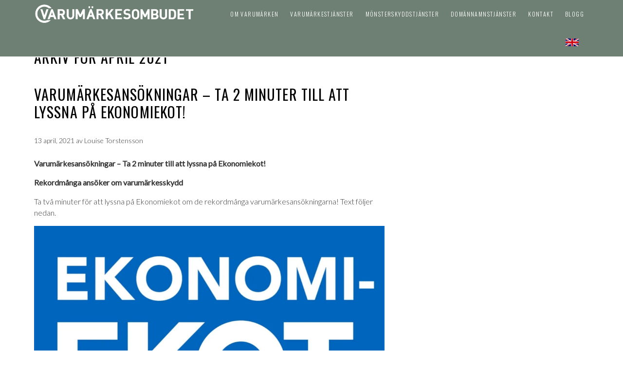

--- FILE ---
content_type: text/html; charset=UTF-8
request_url: https://www.xn--varumrkesombudet-znb.se/2021/04/
body_size: 26819
content:
<!DOCTYPE html>
<html lang="sv-SE">
<head >
<meta charset="UTF-8" />
<script type="text/javascript">
/* <![CDATA[ */
var gform;gform||(document.addEventListener("gform_main_scripts_loaded",function(){gform.scriptsLoaded=!0}),document.addEventListener("gform/theme/scripts_loaded",function(){gform.themeScriptsLoaded=!0}),window.addEventListener("DOMContentLoaded",function(){gform.domLoaded=!0}),gform={domLoaded:!1,scriptsLoaded:!1,themeScriptsLoaded:!1,isFormEditor:()=>"function"==typeof InitializeEditor,callIfLoaded:function(o){return!(!gform.domLoaded||!gform.scriptsLoaded||!gform.themeScriptsLoaded&&!gform.isFormEditor()||(gform.isFormEditor()&&console.warn("The use of gform.initializeOnLoaded() is deprecated in the form editor context and will be removed in Gravity Forms 3.1."),o(),0))},initializeOnLoaded:function(o){gform.callIfLoaded(o)||(document.addEventListener("gform_main_scripts_loaded",()=>{gform.scriptsLoaded=!0,gform.callIfLoaded(o)}),document.addEventListener("gform/theme/scripts_loaded",()=>{gform.themeScriptsLoaded=!0,gform.callIfLoaded(o)}),window.addEventListener("DOMContentLoaded",()=>{gform.domLoaded=!0,gform.callIfLoaded(o)}))},hooks:{action:{},filter:{}},addAction:function(o,r,e,t){gform.addHook("action",o,r,e,t)},addFilter:function(o,r,e,t){gform.addHook("filter",o,r,e,t)},doAction:function(o){gform.doHook("action",o,arguments)},applyFilters:function(o){return gform.doHook("filter",o,arguments)},removeAction:function(o,r){gform.removeHook("action",o,r)},removeFilter:function(o,r,e){gform.removeHook("filter",o,r,e)},addHook:function(o,r,e,t,n){null==gform.hooks[o][r]&&(gform.hooks[o][r]=[]);var d=gform.hooks[o][r];null==n&&(n=r+"_"+d.length),gform.hooks[o][r].push({tag:n,callable:e,priority:t=null==t?10:t})},doHook:function(r,o,e){var t;if(e=Array.prototype.slice.call(e,1),null!=gform.hooks[r][o]&&((o=gform.hooks[r][o]).sort(function(o,r){return o.priority-r.priority}),o.forEach(function(o){"function"!=typeof(t=o.callable)&&(t=window[t]),"action"==r?t.apply(null,e):e[0]=t.apply(null,e)})),"filter"==r)return e[0]},removeHook:function(o,r,t,n){var e;null!=gform.hooks[o][r]&&(e=(e=gform.hooks[o][r]).filter(function(o,r,e){return!!(null!=n&&n!=o.tag||null!=t&&t!=o.priority)}),gform.hooks[o][r]=e)}});
/* ]]> */
</script>

<meta name="viewport" content="width=device-width, initial-scale=1" />
<meta name='robots' content='noindex, follow' />
<script id="cookie-law-info-gcm-var-js">
var _ckyGcm = {"status":true,"default_settings":[{"analytics":"denied","advertisement":"denied","functional":"denied","necessary":"granted","ad_user_data":"denied","ad_personalization":"denied","regions":"All"}],"wait_for_update":2000,"url_passthrough":true,"ads_data_redaction":false}</script>
<script id="cookie-law-info-gcm-js" type="text/javascript" src="https://www.xn--varumrkesombudet-znb.se/wp-content/plugins/cookie-law-info/lite/frontend/js/gcm.min.js"></script> <script id="cookieyes" type="text/javascript" src="https://cdn-cookieyes.com/client_data/d0c06601f171c5630ce7ea82/script.js"></script>
	<!-- This site is optimized with the Yoast SEO Premium plugin v19.7 (Yoast SEO v26.6) - https://yoast.com/wordpress/plugins/seo/ -->
	<title>april 2021 - Varumärkesombudet</title>
	<meta property="og:locale" content="sv_SE" />
	<meta property="og:type" content="website" />
	<meta property="og:title" content="april 2021" />
	<meta property="og:url" content="https://www.xn--varumrkesombudet-znb.se/2021/04/" />
	<meta property="og:site_name" content="Varumärkesombudet" />
	<script type="application/ld+json" class="yoast-schema-graph">{"@context":"https://schema.org","@graph":[{"@type":"CollectionPage","@id":"https://www.xn--varumrkesombudet-znb.se/2021/04/","url":"https://www.xn--varumrkesombudet-znb.se/2021/04/","name":"april 2021 - Varumärkesombudet","isPartOf":{"@id":"https://www.xn--varumrkesombudet-znb.se/#website"},"breadcrumb":{"@id":"https://www.xn--varumrkesombudet-znb.se/2021/04/#breadcrumb"},"inLanguage":"sv-SE"},{"@type":"BreadcrumbList","@id":"https://www.xn--varumrkesombudet-znb.se/2021/04/#breadcrumb","itemListElement":[{"@type":"ListItem","position":1,"name":"Hem","item":"https://www.xn--varumrkesombudet-znb.se/"},{"@type":"ListItem","position":2,"name":"Arkiv för april 2021"}]},{"@type":"WebSite","@id":"https://www.xn--varumrkesombudet-znb.se/#website","url":"https://www.xn--varumrkesombudet-znb.se/","name":"Varumärkesombudet","description":"Du har väl skyddat ditt varumärke?","publisher":{"@id":"https://www.xn--varumrkesombudet-znb.se/#organization"},"potentialAction":[{"@type":"SearchAction","target":{"@type":"EntryPoint","urlTemplate":"https://www.xn--varumrkesombudet-znb.se/?s={search_term_string}"},"query-input":{"@type":"PropertyValueSpecification","valueRequired":true,"valueName":"search_term_string"}}],"inLanguage":"sv-SE"},{"@type":"Organization","@id":"https://www.xn--varumrkesombudet-znb.se/#organization","name":"VARUMÄRKESOMBUDET AB","url":"https://www.xn--varumrkesombudet-znb.se/","logo":{"@type":"ImageObject","inLanguage":"sv-SE","@id":"https://www.xn--varumrkesombudet-znb.se/#/schema/logo/image/","url":"https://www.xn--varumrkesombudet-znb.se/wp-content/uploads/2015/03/favicon_.png","contentUrl":"https://www.xn--varumrkesombudet-znb.se/wp-content/uploads/2015/03/favicon_.png","width":260,"height":260,"caption":"VARUMÄRKESOMBUDET AB"},"image":{"@id":"https://www.xn--varumrkesombudet-znb.se/#/schema/logo/image/"},"sameAs":["https://www.facebook.com/VAMOMAITE/"]}]}</script>
	<!-- / Yoast SEO Premium plugin. -->


<link rel='dns-prefetch' href='//fonts.googleapis.com' />
<link rel="alternate" type="application/rss+xml" title="Varumärkesombudet &raquo; Webbflöde" href="https://www.xn--varumrkesombudet-znb.se/feed/" />
<link rel="alternate" type="application/rss+xml" title="Varumärkesombudet &raquo; Kommentarsflöde" href="https://www.xn--varumrkesombudet-znb.se/comments/feed/" />
<style id='wp-img-auto-sizes-contain-inline-css' type='text/css'>
img:is([sizes=auto i],[sizes^="auto," i]){contain-intrinsic-size:3000px 1500px}
/*# sourceURL=wp-img-auto-sizes-contain-inline-css */
</style>
<link rel='stylesheet' id='sbi_styles-css' href='https://www.xn--varumrkesombudet-znb.se/wp-content/plugins/instagram-feed/css/sbi-styles.min.css?ver=6.10.0' type='text/css' media='all' />
<link rel='stylesheet' id='vamo-theme-css' href='https://www.xn--varumrkesombudet-znb.se/wp-content/themes/vamo/style.css?ver=3.0.1' type='text/css' media='all' />
<style id='wp-emoji-styles-inline-css' type='text/css'>

	img.wp-smiley, img.emoji {
		display: inline !important;
		border: none !important;
		box-shadow: none !important;
		height: 1em !important;
		width: 1em !important;
		margin: 0 0.07em !important;
		vertical-align: -0.1em !important;
		background: none !important;
		padding: 0 !important;
	}
/*# sourceURL=wp-emoji-styles-inline-css */
</style>
<style id='wp-block-library-inline-css' type='text/css'>
:root{--wp-block-synced-color:#7a00df;--wp-block-synced-color--rgb:122,0,223;--wp-bound-block-color:var(--wp-block-synced-color);--wp-editor-canvas-background:#ddd;--wp-admin-theme-color:#007cba;--wp-admin-theme-color--rgb:0,124,186;--wp-admin-theme-color-darker-10:#006ba1;--wp-admin-theme-color-darker-10--rgb:0,107,160.5;--wp-admin-theme-color-darker-20:#005a87;--wp-admin-theme-color-darker-20--rgb:0,90,135;--wp-admin-border-width-focus:2px}@media (min-resolution:192dpi){:root{--wp-admin-border-width-focus:1.5px}}.wp-element-button{cursor:pointer}:root .has-very-light-gray-background-color{background-color:#eee}:root .has-very-dark-gray-background-color{background-color:#313131}:root .has-very-light-gray-color{color:#eee}:root .has-very-dark-gray-color{color:#313131}:root .has-vivid-green-cyan-to-vivid-cyan-blue-gradient-background{background:linear-gradient(135deg,#00d084,#0693e3)}:root .has-purple-crush-gradient-background{background:linear-gradient(135deg,#34e2e4,#4721fb 50%,#ab1dfe)}:root .has-hazy-dawn-gradient-background{background:linear-gradient(135deg,#faaca8,#dad0ec)}:root .has-subdued-olive-gradient-background{background:linear-gradient(135deg,#fafae1,#67a671)}:root .has-atomic-cream-gradient-background{background:linear-gradient(135deg,#fdd79a,#004a59)}:root .has-nightshade-gradient-background{background:linear-gradient(135deg,#330968,#31cdcf)}:root .has-midnight-gradient-background{background:linear-gradient(135deg,#020381,#2874fc)}:root{--wp--preset--font-size--normal:16px;--wp--preset--font-size--huge:42px}.has-regular-font-size{font-size:1em}.has-larger-font-size{font-size:2.625em}.has-normal-font-size{font-size:var(--wp--preset--font-size--normal)}.has-huge-font-size{font-size:var(--wp--preset--font-size--huge)}.has-text-align-center{text-align:center}.has-text-align-left{text-align:left}.has-text-align-right{text-align:right}.has-fit-text{white-space:nowrap!important}#end-resizable-editor-section{display:none}.aligncenter{clear:both}.items-justified-left{justify-content:flex-start}.items-justified-center{justify-content:center}.items-justified-right{justify-content:flex-end}.items-justified-space-between{justify-content:space-between}.screen-reader-text{border:0;clip-path:inset(50%);height:1px;margin:-1px;overflow:hidden;padding:0;position:absolute;width:1px;word-wrap:normal!important}.screen-reader-text:focus{background-color:#ddd;clip-path:none;color:#444;display:block;font-size:1em;height:auto;left:5px;line-height:normal;padding:15px 23px 14px;text-decoration:none;top:5px;width:auto;z-index:100000}html :where(.has-border-color){border-style:solid}html :where([style*=border-top-color]){border-top-style:solid}html :where([style*=border-right-color]){border-right-style:solid}html :where([style*=border-bottom-color]){border-bottom-style:solid}html :where([style*=border-left-color]){border-left-style:solid}html :where([style*=border-width]){border-style:solid}html :where([style*=border-top-width]){border-top-style:solid}html :where([style*=border-right-width]){border-right-style:solid}html :where([style*=border-bottom-width]){border-bottom-style:solid}html :where([style*=border-left-width]){border-left-style:solid}html :where(img[class*=wp-image-]){height:auto;max-width:100%}:where(figure){margin:0 0 1em}html :where(.is-position-sticky){--wp-admin--admin-bar--position-offset:var(--wp-admin--admin-bar--height,0px)}@media screen and (max-width:600px){html :where(.is-position-sticky){--wp-admin--admin-bar--position-offset:0px}}

/*# sourceURL=wp-block-library-inline-css */
</style><style id='global-styles-inline-css' type='text/css'>
:root{--wp--preset--aspect-ratio--square: 1;--wp--preset--aspect-ratio--4-3: 4/3;--wp--preset--aspect-ratio--3-4: 3/4;--wp--preset--aspect-ratio--3-2: 3/2;--wp--preset--aspect-ratio--2-3: 2/3;--wp--preset--aspect-ratio--16-9: 16/9;--wp--preset--aspect-ratio--9-16: 9/16;--wp--preset--color--black: #000000;--wp--preset--color--cyan-bluish-gray: #abb8c3;--wp--preset--color--white: #ffffff;--wp--preset--color--pale-pink: #f78da7;--wp--preset--color--vivid-red: #cf2e2e;--wp--preset--color--luminous-vivid-orange: #ff6900;--wp--preset--color--luminous-vivid-amber: #fcb900;--wp--preset--color--light-green-cyan: #7bdcb5;--wp--preset--color--vivid-green-cyan: #00d084;--wp--preset--color--pale-cyan-blue: #8ed1fc;--wp--preset--color--vivid-cyan-blue: #0693e3;--wp--preset--color--vivid-purple: #9b51e0;--wp--preset--gradient--vivid-cyan-blue-to-vivid-purple: linear-gradient(135deg,rgb(6,147,227) 0%,rgb(155,81,224) 100%);--wp--preset--gradient--light-green-cyan-to-vivid-green-cyan: linear-gradient(135deg,rgb(122,220,180) 0%,rgb(0,208,130) 100%);--wp--preset--gradient--luminous-vivid-amber-to-luminous-vivid-orange: linear-gradient(135deg,rgb(252,185,0) 0%,rgb(255,105,0) 100%);--wp--preset--gradient--luminous-vivid-orange-to-vivid-red: linear-gradient(135deg,rgb(255,105,0) 0%,rgb(207,46,46) 100%);--wp--preset--gradient--very-light-gray-to-cyan-bluish-gray: linear-gradient(135deg,rgb(238,238,238) 0%,rgb(169,184,195) 100%);--wp--preset--gradient--cool-to-warm-spectrum: linear-gradient(135deg,rgb(74,234,220) 0%,rgb(151,120,209) 20%,rgb(207,42,186) 40%,rgb(238,44,130) 60%,rgb(251,105,98) 80%,rgb(254,248,76) 100%);--wp--preset--gradient--blush-light-purple: linear-gradient(135deg,rgb(255,206,236) 0%,rgb(152,150,240) 100%);--wp--preset--gradient--blush-bordeaux: linear-gradient(135deg,rgb(254,205,165) 0%,rgb(254,45,45) 50%,rgb(107,0,62) 100%);--wp--preset--gradient--luminous-dusk: linear-gradient(135deg,rgb(255,203,112) 0%,rgb(199,81,192) 50%,rgb(65,88,208) 100%);--wp--preset--gradient--pale-ocean: linear-gradient(135deg,rgb(255,245,203) 0%,rgb(182,227,212) 50%,rgb(51,167,181) 100%);--wp--preset--gradient--electric-grass: linear-gradient(135deg,rgb(202,248,128) 0%,rgb(113,206,126) 100%);--wp--preset--gradient--midnight: linear-gradient(135deg,rgb(2,3,129) 0%,rgb(40,116,252) 100%);--wp--preset--font-size--small: 13px;--wp--preset--font-size--medium: 20px;--wp--preset--font-size--large: 36px;--wp--preset--font-size--x-large: 42px;--wp--preset--spacing--20: 0.44rem;--wp--preset--spacing--30: 0.67rem;--wp--preset--spacing--40: 1rem;--wp--preset--spacing--50: 1.5rem;--wp--preset--spacing--60: 2.25rem;--wp--preset--spacing--70: 3.38rem;--wp--preset--spacing--80: 5.06rem;--wp--preset--shadow--natural: 6px 6px 9px rgba(0, 0, 0, 0.2);--wp--preset--shadow--deep: 12px 12px 50px rgba(0, 0, 0, 0.4);--wp--preset--shadow--sharp: 6px 6px 0px rgba(0, 0, 0, 0.2);--wp--preset--shadow--outlined: 6px 6px 0px -3px rgb(255, 255, 255), 6px 6px rgb(0, 0, 0);--wp--preset--shadow--crisp: 6px 6px 0px rgb(0, 0, 0);}:where(.is-layout-flex){gap: 0.5em;}:where(.is-layout-grid){gap: 0.5em;}body .is-layout-flex{display: flex;}.is-layout-flex{flex-wrap: wrap;align-items: center;}.is-layout-flex > :is(*, div){margin: 0;}body .is-layout-grid{display: grid;}.is-layout-grid > :is(*, div){margin: 0;}:where(.wp-block-columns.is-layout-flex){gap: 2em;}:where(.wp-block-columns.is-layout-grid){gap: 2em;}:where(.wp-block-post-template.is-layout-flex){gap: 1.25em;}:where(.wp-block-post-template.is-layout-grid){gap: 1.25em;}.has-black-color{color: var(--wp--preset--color--black) !important;}.has-cyan-bluish-gray-color{color: var(--wp--preset--color--cyan-bluish-gray) !important;}.has-white-color{color: var(--wp--preset--color--white) !important;}.has-pale-pink-color{color: var(--wp--preset--color--pale-pink) !important;}.has-vivid-red-color{color: var(--wp--preset--color--vivid-red) !important;}.has-luminous-vivid-orange-color{color: var(--wp--preset--color--luminous-vivid-orange) !important;}.has-luminous-vivid-amber-color{color: var(--wp--preset--color--luminous-vivid-amber) !important;}.has-light-green-cyan-color{color: var(--wp--preset--color--light-green-cyan) !important;}.has-vivid-green-cyan-color{color: var(--wp--preset--color--vivid-green-cyan) !important;}.has-pale-cyan-blue-color{color: var(--wp--preset--color--pale-cyan-blue) !important;}.has-vivid-cyan-blue-color{color: var(--wp--preset--color--vivid-cyan-blue) !important;}.has-vivid-purple-color{color: var(--wp--preset--color--vivid-purple) !important;}.has-black-background-color{background-color: var(--wp--preset--color--black) !important;}.has-cyan-bluish-gray-background-color{background-color: var(--wp--preset--color--cyan-bluish-gray) !important;}.has-white-background-color{background-color: var(--wp--preset--color--white) !important;}.has-pale-pink-background-color{background-color: var(--wp--preset--color--pale-pink) !important;}.has-vivid-red-background-color{background-color: var(--wp--preset--color--vivid-red) !important;}.has-luminous-vivid-orange-background-color{background-color: var(--wp--preset--color--luminous-vivid-orange) !important;}.has-luminous-vivid-amber-background-color{background-color: var(--wp--preset--color--luminous-vivid-amber) !important;}.has-light-green-cyan-background-color{background-color: var(--wp--preset--color--light-green-cyan) !important;}.has-vivid-green-cyan-background-color{background-color: var(--wp--preset--color--vivid-green-cyan) !important;}.has-pale-cyan-blue-background-color{background-color: var(--wp--preset--color--pale-cyan-blue) !important;}.has-vivid-cyan-blue-background-color{background-color: var(--wp--preset--color--vivid-cyan-blue) !important;}.has-vivid-purple-background-color{background-color: var(--wp--preset--color--vivid-purple) !important;}.has-black-border-color{border-color: var(--wp--preset--color--black) !important;}.has-cyan-bluish-gray-border-color{border-color: var(--wp--preset--color--cyan-bluish-gray) !important;}.has-white-border-color{border-color: var(--wp--preset--color--white) !important;}.has-pale-pink-border-color{border-color: var(--wp--preset--color--pale-pink) !important;}.has-vivid-red-border-color{border-color: var(--wp--preset--color--vivid-red) !important;}.has-luminous-vivid-orange-border-color{border-color: var(--wp--preset--color--luminous-vivid-orange) !important;}.has-luminous-vivid-amber-border-color{border-color: var(--wp--preset--color--luminous-vivid-amber) !important;}.has-light-green-cyan-border-color{border-color: var(--wp--preset--color--light-green-cyan) !important;}.has-vivid-green-cyan-border-color{border-color: var(--wp--preset--color--vivid-green-cyan) !important;}.has-pale-cyan-blue-border-color{border-color: var(--wp--preset--color--pale-cyan-blue) !important;}.has-vivid-cyan-blue-border-color{border-color: var(--wp--preset--color--vivid-cyan-blue) !important;}.has-vivid-purple-border-color{border-color: var(--wp--preset--color--vivid-purple) !important;}.has-vivid-cyan-blue-to-vivid-purple-gradient-background{background: var(--wp--preset--gradient--vivid-cyan-blue-to-vivid-purple) !important;}.has-light-green-cyan-to-vivid-green-cyan-gradient-background{background: var(--wp--preset--gradient--light-green-cyan-to-vivid-green-cyan) !important;}.has-luminous-vivid-amber-to-luminous-vivid-orange-gradient-background{background: var(--wp--preset--gradient--luminous-vivid-amber-to-luminous-vivid-orange) !important;}.has-luminous-vivid-orange-to-vivid-red-gradient-background{background: var(--wp--preset--gradient--luminous-vivid-orange-to-vivid-red) !important;}.has-very-light-gray-to-cyan-bluish-gray-gradient-background{background: var(--wp--preset--gradient--very-light-gray-to-cyan-bluish-gray) !important;}.has-cool-to-warm-spectrum-gradient-background{background: var(--wp--preset--gradient--cool-to-warm-spectrum) !important;}.has-blush-light-purple-gradient-background{background: var(--wp--preset--gradient--blush-light-purple) !important;}.has-blush-bordeaux-gradient-background{background: var(--wp--preset--gradient--blush-bordeaux) !important;}.has-luminous-dusk-gradient-background{background: var(--wp--preset--gradient--luminous-dusk) !important;}.has-pale-ocean-gradient-background{background: var(--wp--preset--gradient--pale-ocean) !important;}.has-electric-grass-gradient-background{background: var(--wp--preset--gradient--electric-grass) !important;}.has-midnight-gradient-background{background: var(--wp--preset--gradient--midnight) !important;}.has-small-font-size{font-size: var(--wp--preset--font-size--small) !important;}.has-medium-font-size{font-size: var(--wp--preset--font-size--medium) !important;}.has-large-font-size{font-size: var(--wp--preset--font-size--large) !important;}.has-x-large-font-size{font-size: var(--wp--preset--font-size--x-large) !important;}
/*# sourceURL=global-styles-inline-css */
</style>

<style id='classic-theme-styles-inline-css' type='text/css'>
/*! This file is auto-generated */
.wp-block-button__link{color:#fff;background-color:#32373c;border-radius:9999px;box-shadow:none;text-decoration:none;padding:calc(.667em + 2px) calc(1.333em + 2px);font-size:1.125em}.wp-block-file__button{background:#32373c;color:#fff;text-decoration:none}
/*# sourceURL=/wp-includes/css/classic-themes.min.css */
</style>
<link rel='stylesheet' id='hamburger.css-css' href='https://www.xn--varumrkesombudet-znb.se/wp-content/plugins/wp-responsive-menu/assets/css/wpr-hamburger.css?ver=3.2.1' type='text/css' media='all' />
<link rel='stylesheet' id='wprmenu.css-css' href='https://www.xn--varumrkesombudet-znb.se/wp-content/plugins/wp-responsive-menu/assets/css/wprmenu.css?ver=3.2.1' type='text/css' media='all' />
<style id='wprmenu.css-inline-css' type='text/css'>
@media only screen and ( max-width: 768px ) {html body div.wprm-wrapper {overflow: scroll;}#wprmenu_bar {background-image: url();background-size:;background-repeat: ;}#wprmenu_bar {background-color: #8cc236;}html body div#mg-wprm-wrap .wpr_submit .icon.icon-search {color: ;}#wprmenu_bar .menu_title,#wprmenu_bar .wprmenu_icon_menu,#wprmenu_bar .menu_title a {color: #ffffff;}#wprmenu_bar .menu_title a {font-size: px;font-weight: ;}#mg-wprm-wrap li.menu-item a {font-size: px;text-transform: ;font-weight: ;}#mg-wprm-wrap li.menu-item-has-children ul.sub-menu a {font-size: px;text-transform: ;font-weight: ;}#mg-wprm-wrap li.current-menu-item > a {background: ;}#mg-wprm-wrap li.current-menu-item > a,#mg-wprm-wrap li.current-menu-item span.wprmenu_icon{color:!important;}#mg-wprm-wrap {background-color: #000000;}.cbp-spmenu-push-toright,.cbp-spmenu-push-toright .mm-slideout {left: 85% ;}.cbp-spmenu-push-toleft {left: -85% ;}#mg-wprm-wrap.cbp-spmenu-right,#mg-wprm-wrap.cbp-spmenu-left,#mg-wprm-wrap.cbp-spmenu-right.custom,#mg-wprm-wrap.cbp-spmenu-left.custom,.cbp-spmenu-vertical {width: 85%;max-width: px;}#mg-wprm-wrap ul#wprmenu_menu_ul li.menu-item a,div#mg-wprm-wrap ul li span.wprmenu_icon {color: #ffffff;}#mg-wprm-wrap ul#wprmenu_menu_ul li.menu-item:valid ~ a{color: ;}#mg-wprm-wrap ul#wprmenu_menu_ul li.menu-item a:hover {background: ;color: #8cc236 !important;}div#mg-wprm-wrap ul>li:hover>span.wprmenu_icon {color: #8cc236 !important;}.wprmenu_bar .hamburger-inner,.wprmenu_bar .hamburger-inner::before,.wprmenu_bar .hamburger-inner::after {background: #ffffff;}.wprmenu_bar .hamburger:hover .hamburger-inner,.wprmenu_bar .hamburger:hover .hamburger-inner::before,.wprmenu_bar .hamburger:hover .hamburger-inner::after {background: ;}#wprmenu_menu.left {width:85%;left: -85%;right: auto;}#wprmenu_menu.right {width:85%;right: -85%;left: auto;}.wprmenu_bar .hamburger {float: right;}.wprmenu_bar #custom_menu_icon.hamburger {top: px;right: 0px;float: right;background-color: ;}.wpr_custom_menu #custom_menu_icon {display: block;}html { padding-top: 42px !important; }#wprmenu_bar,#mg-wprm-wrap { display: block; }div#wpadminbar { position: fixed; }}
/*# sourceURL=wprmenu.css-inline-css */
</style>
<link rel='stylesheet' id='wpr_icons-css' href='https://www.xn--varumrkesombudet-znb.se/wp-content/plugins/wp-responsive-menu/inc/assets/icons/wpr-icons.css?ver=3.2.1' type='text/css' media='all' />
<link rel='stylesheet' id='jenny-css' href='https://www.xn--varumrkesombudet-znb.se/wp-content/themes/vamo/jenny.css?ver=6.9' type='text/css' media='all' />
<link rel='stylesheet' id='dashicons-css' href='https://www.xn--varumrkesombudet-znb.se/wp-includes/css/dashicons.min.css?ver=6.9' type='text/css' media='all' />
<link rel='stylesheet' id='vamo-google-fonts-css' href='//fonts.googleapis.com/css?family=Lato%3A300%2C300italic%2C400%7COswald%3A300%2C400&#038;ver=3.0.1' type='text/css' media='all' />
<link rel='stylesheet' id='simple-social-icons-font-css' href='https://www.xn--varumrkesombudet-znb.se/wp-content/plugins/simple-social-icons/css/style.css?ver=4.0.0' type='text/css' media='all' />
<script type="text/javascript" src="https://www.xn--varumrkesombudet-znb.se/wp-includes/js/jquery/jquery.min.js?ver=3.7.1" id="jquery-core-js"></script>
<script type="text/javascript" src="https://www.xn--varumrkesombudet-znb.se/wp-includes/js/jquery/jquery-migrate.min.js?ver=3.4.1" id="jquery-migrate-js"></script>
<script type="text/javascript" src="https://www.xn--varumrkesombudet-znb.se/wp-content/themes/vamo/js/jquery.carouFredSel-6.2.1-packed.js?ver=6.9" id="jquery_caroufredsel-js"></script>
<script type="text/javascript" src="https://www.xn--varumrkesombudet-znb.se/wp-content/plugins/wp-responsive-menu/assets/js/modernizr.custom.js?ver=3.2.1" id="modernizr-js"></script>
<script type="text/javascript" src="https://www.xn--varumrkesombudet-znb.se/wp-content/plugins/wp-responsive-menu/assets/js/touchSwipe.js?ver=3.2.1" id="touchSwipe-js"></script>
<script type="text/javascript" id="wprmenu.js-js-extra">
/* <![CDATA[ */
var wprmenu = {"zooming":"yes","from_width":"768","push_width":"","menu_width":"85","parent_click":"","swipe":"no","enable_overlay":"","wprmenuDemoId":""};
//# sourceURL=wprmenu.js-js-extra
/* ]]> */
</script>
<script type="text/javascript" src="https://www.xn--varumrkesombudet-znb.se/wp-content/plugins/wp-responsive-menu/assets/js/wprmenu.js?ver=3.2.1" id="wprmenu.js-js"></script>
<script type="text/javascript" src="https://www.xn--varumrkesombudet-znb.se/wp-content/themes/vamo/js/responsive-menu.js?ver=1.0.0" id="vamo-responsive-menu-js"></script>
<link rel="https://api.w.org/" href="https://www.xn--varumrkesombudet-znb.se/wp-json/" /><link rel="EditURI" type="application/rsd+xml" title="RSD" href="https://www.xn--varumrkesombudet-znb.se/xmlrpc.php?rsd" />
<meta name="generator" content="WordPress 6.9" />
<!-- Global site tag (gtag.js) - Google Ads: 1030348859 -->
<script async src="https://www.googletagmanager.com/gtag/js?id=AW-1030348859"></script>
<script>
  window.dataLayer = window.dataLayer || [];
  function gtag(){dataLayer.push(arguments);}
  gtag('js', new Date());

  gtag('config', 'AW-1030348859');
</script><script type="text/javascript" async="" src="https://www.google-analytics.com/ga.js"></script>
<script type="text/javascript">

  var _gaq = _gaq || [];
  _gaq.push(['_setAccount', 'UA-8569763-1']);
  _gaq.push(['_trackPageview']);

  (function() {
    var ga = document.createElement('script'); ga.type = 'text/javascript'; ga.async = true;
    ga.src = ('https:' == document.location.protocol ? 'https://ssl' : 'http://www') + '.google-analytics.com/ga.js';
    var s = document.getElementsByTagName('script')[0]; s.parentNode.insertBefore(ga, s);
  })();

</script><style type="text/css">.site-title a { background: url(https://www.xn--varumrkesombudet-znb.se/wp-content/uploads/2015/03/cropped-logga1.png) no-repeat !important; }</style>

<!-- Meta Pixel Code -->
<script type='text/javascript'>
!function(f,b,e,v,n,t,s){if(f.fbq)return;n=f.fbq=function(){n.callMethod?
n.callMethod.apply(n,arguments):n.queue.push(arguments)};if(!f._fbq)f._fbq=n;
n.push=n;n.loaded=!0;n.version='2.0';n.queue=[];t=b.createElement(e);t.async=!0;
t.src=v;s=b.getElementsByTagName(e)[0];s.parentNode.insertBefore(t,s)}(window,
document,'script','https://connect.facebook.net/en_US/fbevents.js?v=next');
</script>
<!-- End Meta Pixel Code -->

      <script type='text/javascript'>
        var url = window.location.origin + '?ob=open-bridge';
        fbq('set', 'openbridge', '2775206642797270', url);
      </script>
    <script type='text/javascript'>fbq('init', '2775206642797270', {}, {
    "agent": "wordpress-6.9-3.0.16"
})</script><script type='text/javascript'>
    fbq('track', 'PageView', []);
  </script>
<!-- Meta Pixel Code -->
<noscript>
<img height="1" width="1" style="display:none" alt="fbpx"
src="https://www.facebook.com/tr?id=2775206642797270&ev=PageView&noscript=1" />
</noscript>
<!-- End Meta Pixel Code -->
<link rel="icon" href="https://www.xn--varumrkesombudet-znb.se/wp-content/uploads/2020/11/cropped-vo-favicon-32x32.png" sizes="32x32" />
<link rel="icon" href="https://www.xn--varumrkesombudet-znb.se/wp-content/uploads/2020/11/cropped-vo-favicon-192x192.png" sizes="192x192" />
<link rel="apple-touch-icon" href="https://www.xn--varumrkesombudet-znb.se/wp-content/uploads/2020/11/cropped-vo-favicon-180x180.png" />
<meta name="msapplication-TileImage" content="https://www.xn--varumrkesombudet-znb.se/wp-content/uploads/2020/11/cropped-vo-favicon-270x270.png" />
		<style type="text/css" id="wp-custom-css">
			.brand-image img {
    max-height: 110px;
    max-width: 110px;
}

#wprmenu_bar {
background-color: #6e8073;
}		</style>
		<!-- ## NXS/OG ## --><!-- ## NXSOGTAGS ## --><!-- ## NXS/OG ## -->

<link rel='stylesheet' id='mediaelement-css' href='https://www.xn--varumrkesombudet-znb.se/wp-includes/js/mediaelement/mediaelementplayer-legacy.min.css?ver=4.2.17' type='text/css' media='all' />
<link rel='stylesheet' id='wp-mediaelement-css' href='https://www.xn--varumrkesombudet-znb.se/wp-includes/js/mediaelement/wp-mediaelement.min.css?ver=6.9' type='text/css' media='all' />
<link rel='stylesheet' id='gforms_reset_css-css' href='https://www.xn--varumrkesombudet-znb.se/wp-content/plugins/gravityforms/legacy/css/formreset.min.css?ver=2.9.26' type='text/css' media='all' />
<link rel='stylesheet' id='gforms_formsmain_css-css' href='https://www.xn--varumrkesombudet-znb.se/wp-content/plugins/gravityforms/legacy/css/formsmain.min.css?ver=2.9.26' type='text/css' media='all' />
<link rel='stylesheet' id='gforms_ready_class_css-css' href='https://www.xn--varumrkesombudet-znb.se/wp-content/plugins/gravityforms/legacy/css/readyclass.min.css?ver=2.9.26' type='text/css' media='all' />
<link rel='stylesheet' id='gforms_browsers_css-css' href='https://www.xn--varumrkesombudet-znb.se/wp-content/plugins/gravityforms/legacy/css/browsers.min.css?ver=2.9.26' type='text/css' media='all' />
</head>
<body class="archive date custom-background wp-theme-genesis wp-child-theme-vamo custom-header header-image content-sidebar genesis-breadcrumbs-hidden genesis-footer-widgets-visible"><div class="site-container"><header class="site-header"><div class="wrap"><div class="title-area"><p class="site-title"><a href="https://www.xn--varumrkesombudet-znb.se/">Varumärkesombudet</a></p></div><div class="widget-area header-widget-area"><section id="nav_menu-2" class="widget widget_nav_menu"><div class="widget-wrap"><nav class="nav-header"><ul id="menu-huvudmeny" class="menu genesis-nav-menu"><li id="menu-item-1421" class="mobile-home menu-item menu-item-type-post_type menu-item-object-page menu-item-home menu-item-1421"><a href="https://www.xn--varumrkesombudet-znb.se/"><span >Hem</span></a></li>
<li id="menu-item-828" class="menu-item menu-item-type-post_type menu-item-object-page menu-item-has-children menu-item-828"><a href="https://www.xn--varumrkesombudet-znb.se/om-varum%c3%a4rken/"><span >Om varumärken</span></a>
<ul class="sub-menu">
	<li id="menu-item-1501" class="menu-item menu-item-type-post_type menu-item-object-page menu-item-1501"><a href="https://www.xn--varumrkesombudet-znb.se/om-varum%c3%a4rken/hur-gar-det-till/"><span >Hur går det till?</span></a></li>
	<li id="menu-item-675" class="menu-item menu-item-type-post_type menu-item-object-page menu-item-675"><a href="https://www.xn--varumrkesombudet-znb.se/om-varum%c3%a4rken/varumarken-nagot-att-satsa-pa/"><span >Satsa rätt</span></a></li>
	<li id="menu-item-674" class="menu-item menu-item-type-post_type menu-item-object-page menu-item-674"><a href="https://www.xn--varumrkesombudet-znb.se/om-varum%c3%a4rken/varum%c3%a4rkesskydd/"><span >Varumärkesskydd</span></a></li>
	<li id="menu-item-673" class="menu-item menu-item-type-post_type menu-item-object-page menu-item-673"><a href="https://www.xn--varumrkesombudet-znb.se/om-varum%c3%a4rken/varum%c3%a4rkesombud/"><span >Varumärkesombud</span></a></li>
	<li id="menu-item-672" class="menu-item menu-item-type-post_type menu-item-object-page menu-item-672"><a href="https://www.xn--varumrkesombudet-znb.se/om-varum%c3%a4rken/varum%c3%a4rkesjurist/"><span >Varumärkesjurist</span></a></li>
</ul>
</li>
<li id="menu-item-671" class="menu-item menu-item-type-post_type menu-item-object-page menu-item-has-children menu-item-671"><a href="https://www.xn--varumrkesombudet-znb.se/varum%c3%a4rkestj%c3%a4nster/"><span >Varumärkestjänster</span></a>
<ul class="sub-menu">
	<li id="menu-item-1321" class="menu-item menu-item-type-post_type menu-item-object-page menu-item-1321"><a href="https://www.xn--varumrkesombudet-znb.se/offertforfragan/"><span >Offertförfrågan</span></a></li>
	<li id="menu-item-1852" class="menu-item menu-item-type-custom menu-item-object-custom menu-item-1852"><a href="/köp-och-sälj-varumärke/"><span >Köpa &#038; sälja varumärke</span></a></li>
	<li id="menu-item-670" class="menu-item menu-item-type-post_type menu-item-object-page menu-item-670"><a href="https://www.xn--varumrkesombudet-znb.se/varum%c3%a4rkestj%c3%a4nster/f%c3%b6runders%c3%b6kning/"><span >Förundersöka</span></a></li>
	<li id="menu-item-669" class="menu-item menu-item-type-post_type menu-item-object-page menu-item-has-children menu-item-669"><a href="https://www.xn--varumrkesombudet-znb.se/varum%c3%a4rkestj%c3%a4nster/registrera-varum%c3%a4rke/"><span >Registrera varumärke</span></a>
	<ul class="sub-menu">
		<li id="menu-item-711" class="menu-item menu-item-type-post_type menu-item-object-page menu-item-711"><a href="https://www.xn--varumrkesombudet-znb.se/varum%c3%a4rkestj%c3%a4nster/registrera-varum%c3%a4rke/registrera-varum%c3%a4rke-i-sverige/"><span >Varför registrera varumärke i Sverige?</span></a></li>
		<li id="menu-item-710" class="menu-item menu-item-type-post_type menu-item-object-page menu-item-710"><a href="https://www.xn--varumrkesombudet-znb.se/varum%c3%a4rkestj%c3%a4nster/registrera-varum%c3%a4rke/registrera-varum%c3%a4rke-i-eu/"><span >Varför registrera varumärke i EU?</span></a></li>
		<li id="menu-item-709" class="menu-item menu-item-type-post_type menu-item-object-page menu-item-709"><a href="https://www.xn--varumrkesombudet-znb.se/varum%c3%a4rkestj%c3%a4nster/registrera-varum%c3%a4rke/registrera-varum%c3%a4rke-internationellt/"><span >Registrera varumärke internationellt</span></a></li>
	</ul>
</li>
	<li id="menu-item-667" class="menu-item menu-item-type-post_type menu-item-object-page menu-item-667"><a href="https://www.xn--varumrkesombudet-znb.se/varum%c3%a4rkestj%c3%a4nster/inv%c3%a4nda/"><span >Invända</span></a></li>
	<li id="menu-item-665" class="menu-item menu-item-type-post_type menu-item-object-page menu-item-665"><a href="https://www.xn--varumrkesombudet-znb.se/varum%c3%a4rkestj%c3%a4nster/bevaka/"><span >Bevaka</span></a></li>
	<li id="menu-item-666" class="menu-item menu-item-type-post_type menu-item-object-page menu-item-666"><a href="https://www.xn--varumrkesombudet-znb.se/varum%c3%a4rkestj%c3%a4nster/h%c3%a4va/"><span >Häva</span></a></li>
	<li id="menu-item-668" class="menu-item menu-item-type-post_type menu-item-object-page menu-item-668"><a href="https://www.xn--varumrkesombudet-znb.se/varum%c3%a4rkestj%c3%a4nster/f%c3%b6rel%c3%a4ggande/"><span >Föreläggande</span></a></li>
	<li id="menu-item-1313" class="menu-item menu-item-type-post_type menu-item-object-page menu-item-1313"><a href="https://www.xn--varumrkesombudet-znb.se/varum%c3%a4rkestj%c3%a4nster/fornya/"><span >Förnya</span></a></li>
	<li id="menu-item-4741" class="menu-item menu-item-type-post_type menu-item-object-page menu-item-4741"><a href="https://www.xn--varumrkesombudet-znb.se/om-varum%c3%a4rken/digitalt-skydd-varumarken/"><span >Digitalt skydd för varumärken</span></a></li>
	<li id="menu-item-4736" class="menu-item menu-item-type-post_type menu-item-object-page menu-item-4736"><a href="https://www.xn--varumrkesombudet-znb.se/varum%c3%a4rkestj%c3%a4nster/varumarkesvardering/"><span >Varumärkesvärdering</span></a></li>
</ul>
</li>
<li id="menu-item-1038" class="menu-item menu-item-type-post_type menu-item-object-page menu-item-1038"><a href="https://www.xn--varumrkesombudet-znb.se/m%c3%b6nsterskydd/"><span >Mönsterskyddstjänster</span></a></li>
<li id="menu-item-617" class="menu-item menu-item-type-post_type menu-item-object-page menu-item-has-children menu-item-617"><a href="https://www.xn--varumrkesombudet-znb.se/domannamnstjanster/"><span >Domännamnstjänster</span></a>
<ul class="sub-menu">
	<li id="menu-item-1081" class="menu-item menu-item-type-post_type menu-item-object-page menu-item-1081"><a href="https://www.xn--varumrkesombudet-znb.se/domannamnstjanster/tvister-om-domannamn-under-com/"><span >UDRP – tvister om domännamn under .com</span></a></li>
</ul>
</li>
<li id="menu-item-662" class="menu-item menu-item-type-post_type menu-item-object-page menu-item-has-children menu-item-662"><a href="https://www.xn--varumrkesombudet-znb.se/kontakt/"><span >Kontakt</span></a>
<ul class="sub-menu">
	<li id="menu-item-812" class="menu-item menu-item-type-post_type menu-item-object-page menu-item-812"><a href="https://www.xn--varumrkesombudet-znb.se/kontakt/vilka-%c3%a4r-vi/"><span >Vilka är vi?</span></a></li>
	<li id="menu-item-663" class="menu-item menu-item-type-post_type menu-item-object-page menu-item-663"><a href="https://www.xn--varumrkesombudet-znb.se/kontakt/v%c3%a5r-historia/"><span >Vår historia</span></a></li>
	<li id="menu-item-623" class="menu-item menu-item-type-post_type menu-item-object-page menu-item-623"><a href="https://www.xn--varumrkesombudet-znb.se/kontakt/press/"><span >Press</span></a></li>
	<li id="menu-item-626" class="menu-item menu-item-type-post_type menu-item-object-page menu-item-626"><a href="https://www.xn--varumrkesombudet-znb.se/kontakt/referenser/"><span >Referenser</span></a></li>
	<li id="menu-item-2628" class="menu-item menu-item-type-post_type menu-item-object-page menu-item-2628"><a href="https://www.xn--varumrkesombudet-znb.se/kontakt/vision-mission/"><span >Vision &#038; Mission</span></a></li>
</ul>
</li>
<li id="menu-item-1424" class="menu-item menu-item-type-post_type menu-item-object-page current_page_parent menu-item-1424"><a href="https://www.xn--varumrkesombudet-znb.se/blogg/"><span >Blogg</span></a></li>
<li id="menu-item-1900" class="english menu-item menu-item-type-custom menu-item-object-custom menu-item-1900"><a href="http://www.vamotrademarks.com" title="Vamo Trademarks"><span >English</span></a></li>
</ul></nav></div></section>
</div></div></header><div class="site-inner"><div class="wrap"><div class="content-sidebar-wrap"><main class="content"><div class="archive-description date-archive-description archive-date"><h1 class="archive-title">Arkiv för  april 2021</h1></div><article class="post-4052 post type-post status-publish format-standard category-ansoka-om-varumarkesregistrering-i-eu category-ansokan-om-varumarkesregistrering category-registrera-varumarke-i-eu category-registrera-varumarke-i-sverige category-registrera-varumarke-internationellt category-varumarke category-varumarkesregistrering category-varumarkesskydd entry gs-1 gs-odd gs-even gs-featured-content-entry" aria-label="Varumärkesansökningar &#8211; Ta 2 minuter till att lyssna på Ekonomiekot!"><header class="entry-header"><h2 class="entry-title"><a class="entry-title-link" rel="bookmark" href="https://www.xn--varumrkesombudet-znb.se/rekordmanga-varumarkesansokningar/">Varumärkesansökningar &#8211; Ta 2 minuter till att lyssna på Ekonomiekot!</a></h2>
<p class="entry-meta"><time class="entry-time">13 april, 2021</time> av <span class="entry-author"><a href="https://www.xn--varumrkesombudet-znb.se/author/louise/" class="entry-author-link" rel="author"><span class="entry-author-name">Louise Torstensson</span></a></span>  </p></header><div class="entry-content"><p><strong>Varumärkesansökningar &#8211; Ta 2 minuter till att lyssna på Ekonomiekot!</strong></p>
<p><strong>Rekordmånga ansöker om varumärkesskydd</strong></p>
<p>Ta två minuter för att lyssna på Ekonomiekot om de rekordmånga varumärkesansökningarna! Text följer nedan.</p>
<p><a href="https://www.xn--varumrkesombudet-znb.se/wp-content/uploads/2021/04/ekonomie.jpg"><img decoding="async" class="alignnone wp-image-4056" src="https://www.xn--varumrkesombudet-znb.se/wp-content/uploads/2021/04/ekonomie-300x174.jpg" alt="Varumärkesansökningar" width="902" height="523" srcset="https://www.xn--varumrkesombudet-znb.se/wp-content/uploads/2021/04/ekonomie-300x174.jpg 300w, https://www.xn--varumrkesombudet-znb.se/wp-content/uploads/2021/04/ekonomie-768x444.jpg 768w, https://www.xn--varumrkesombudet-znb.se/wp-content/uploads/2021/04/ekonomie-2048x1185.jpg 2048w, https://www.xn--varumrkesombudet-znb.se/wp-content/uploads/2021/04/ekonomie-156x90.jpg 156w, https://www.xn--varumrkesombudet-znb.se/wp-content/uploads/2021/04/ekonomie-259x150.jpg 259w" sizes="(max-width: 902px) 100vw, 902px" /></a></p>
<audio class="wp-audio-shortcode" id="audio-4052-1" preload="none" style="width: 100%;" controls="controls"><source type="audio/mpeg" src="https://www.xn--varumrkesombudet-znb.se/wp-content/uploads/2021/04/ekonomiekot_20210412_0632_128-1.mp3?_=1" /><a href="https://www.xn--varumrkesombudet-znb.se/wp-content/uploads/2021/04/ekonomiekot_20210412_0632_128-1.mp3">https://www.xn--varumrkesombudet-znb.se/wp-content/uploads/2021/04/ekonomiekot_20210412_0632_128-1.mp3</a></audio>
<p>&nbsp;</p>
<p><strong>Varumärkesansökan</strong></p>
<p>Den 12 april 2021 rapporterade Ekonomiekot att rekordmånga företag ansöker om att registrera sina varumärken. Patent- och registreringsverket (PRV) fick in nära 1 000 anmälningar i mars, det högsta antalet varumärkesansökningar på 10 år. Många nya företag har registrerats under pandemin och som en möjlig följd av detta har även antalet varumärkesansökningar ökat.</p>
<p><strong>Även förnyelserna har ökat</strong></p>
<p>Under pandemin har företag haft mer tid och möjlighet att hålla koll på sina immateriella rättigheter, vilket även vi på Varumärkesombudet har märkt av. Detta har lett till att fler förnyelser av redan registrerade varumärken har genomförts.</p>
<p><strong>Ökad kunskap om immateriella rättigheter</strong></p>
<p>I och med den ständigt växande marknaden får fler och fler företagare ökad kunskap om vikten av att skydda sina immateriella rättigheter. Vill du veta mer om hur ni kan säkra era immateriella rättigheter, tveka inte att höra av er!</p>
<p>Behöver du hjälp med ditt <a href="https://www.xn--varumrkesombudet-znb.se/">varumärke</a>? Vi hjälper dig med allt som rör ditt <a href="https://www.xn--varumrkesombudet-znb.se/om-varum%c3%a4rken/varum%c3%a4rkesskydd/">varumärkesskydd</a> till exempel att <a href="https://www.xn--varumrkesombudet-znb.se/varum%C3%A4rkestj%C3%A4nster/registrera-varum%C3%A4rke/">registrera varumärke</a> och då <a href="https://www.xn--varumrkesombudet-znb.se/varum%c3%a4rkestj%c3%a4nster/registrera-varum%c3%a4rke/registrera-varum%c3%a4rke-i-sverige/">registrera varumärke i Sverige</a>, <a href="https://www.xn--varumrkesombudet-znb.se/varum%c3%a4rkestj%c3%a4nster/registrera-varum%c3%a4rke/registrera-varum%c3%a4rke-i-eu/">registrera varumärke i EU</a> och <a href="https://www.xn--varumrkesombudet-znb.se/varum%c3%a4rkestj%c3%a4nster/registrera-varum%c3%a4rke/registrera-varum%c3%a4rke-internationellt/">registrera varumärke internationellt</a>.</p>
<p>Dessutom hjälper vi dig med <a href="https://www.xn--varumrkesombudet-znb.se/m%c3%b6nsterskydd/">mönsterskydd</a> och <a href="https://www.xn--varumrkesombudet-znb.se/domannamnstjanster/">domännamnstvister</a>.</p>
<p><a href="https://www.varumärkesombudet.se/kontakt/">Kontakta oss</a> idag för att få snabb hjälp till ett bra pris.</p>
<p>Tips! Glöm inte att spana in vår andra hemsida <a href="https://xn--registrera-varumrke-vwb.nu/">registrera-varumärke.nu</a>.</p>
</div><footer class="entry-footer"><p class="entry-meta"><span class="entry-categories">Arkiverad under: <a href="https://www.xn--varumrkesombudet-znb.se/category/ansoka-om-varumarkesregistrering-i-eu/" rel="category tag">Ansöka om varumärkesregistrering i EU</a>, <a href="https://www.xn--varumrkesombudet-znb.se/category/ansokan-om-varumarkesregistrering/" rel="category tag">Ansökan om varumärkesregistrering</a>, <a href="https://www.xn--varumrkesombudet-znb.se/category/registrera-varumarke-i-eu/" rel="category tag">Registrera varumärke i EU</a>, <a href="https://www.xn--varumrkesombudet-znb.se/category/registrera-varumarke-i-sverige/" rel="category tag">Registrera varumärke i Sverige</a>, <a href="https://www.xn--varumrkesombudet-znb.se/category/registrera-varumarke-internationellt/" rel="category tag">Registrera varumärke internationellt</a>, <a href="https://www.xn--varumrkesombudet-znb.se/category/varumarke/" rel="category tag">Varumärke</a>, <a href="https://www.xn--varumrkesombudet-znb.se/category/varumarkesregistrering/" rel="category tag">Varumärkesregistrering</a>, <a href="https://www.xn--varumrkesombudet-znb.se/category/varumarkesskydd/" rel="category tag">Varumärkesskydd</a></span> </p></footer></article></main><aside class="sidebar"></aside></div></div></div><div class="footer-widgets"><div class="wrap"><div class="widget-area footer-widgets-1 footer-widget-area"><section id="text-2" class="widget widget_text"><div class="widget-wrap"><h4 class="widget-title widgettitle">VAMO Varumärkesombudet AB</h4>
			<div class="textwidget"><h4>Stockholm</h4>
<p>Tel: <a href="tel:0855118747">08-551 18 747</a><br />
E-post: <a href="/cdn-cgi/l/email-protection#b0d9ded6dff0c6d1c2c5ddd1c2dbd5c3dfddd2c5d4d5c49ec3d5"><span class="__cf_email__" data-cfemail="fe97909891be889f8c8b939f8c959b8d91939c8b9a9b8ad08d9b">[email&#160;protected]</span></a></p>
<h4>Göteborg</h4>
<p>Tel: <a href="tel:0313134985">031-313 49 85</a><br />
Epost: <a href="/cdn-cgi/l/email-protection#99f0f7fff6d9eff8ebecf4f8ebf2fceaf6f4fbecfdfcedb7eafc"><span class="__cf_email__" data-cfemail="6f060109002f190e1d1a020e1d040a1c00020d1a0b0a1b411c0a">[email&#160;protected]</span></a></p>
</div>
		</div></section>
</div><div class="widget-area footer-widgets-2 footer-widget-area"><section id="simple-social-icons-2" class="widget simple-social-icons"><div class="widget-wrap"><h4 class="widget-title widgettitle">Hitta oss på Sociala Medier</h4>
<ul class="aligncenter"><li class="ssi-facebook"><a href="https://www.facebook.com/VAMOMAITE?fref=ts" target="_blank" rel="noopener noreferrer"><svg role="img" class="social-facebook" aria-labelledby="social-facebook-2"><title id="social-facebook-2">Facebook</title><use xlink:href="https://www.xn--varumrkesombudet-znb.se/wp-content/plugins/simple-social-icons/symbol-defs.svg#social-facebook"></use></svg></a></li><li class="ssi-rss"><a href="https://varumarkesombudet.blogspot.se/" target="_blank" rel="noopener noreferrer"><svg role="img" class="social-rss" aria-labelledby="social-rss-2"><title id="social-rss-2">RSS</title><use xlink:href="https://www.xn--varumrkesombudet-znb.se/wp-content/plugins/simple-social-icons/symbol-defs.svg#social-rss"></use></svg></a></li><li class="ssi-twitter"><a href="https://twitter.com/TM_lawyer" target="_blank" rel="noopener noreferrer"><svg role="img" class="social-twitter" aria-labelledby="social-twitter-2"><title id="social-twitter-2">Twitter</title><use xlink:href="https://www.xn--varumrkesombudet-znb.se/wp-content/plugins/simple-social-icons/symbol-defs.svg#social-twitter"></use></svg></a></li></ul></div></section>
<section id="text-21" class="widget widget_text"><div class="widget-wrap">			<div class="textwidget">
<div id="sb_instagram"  class="sbi sbi_mob_col_1 sbi_tab_col_2 sbi_col_3" style="padding-bottom: 10px; width: 100%;"	 data-feedid="*1"  data-res="auto" data-cols="3" data-colsmobile="1" data-colstablet="2" data-num="9" data-nummobile="" data-item-padding="5"	 data-shortcode-atts="{}"  data-postid="" data-locatornonce="8f2581739b" data-imageaspectratio="1:1" data-sbi-flags="favorLocal,gdpr">
	<div class="sb_instagram_header "   >
	<a class="sbi_header_link" target="_blank"
	   rel="nofollow noopener" href="https://www.instagram.com/varumarkesombudet/" title="@varumarkesombudet">
		<div class="sbi_header_text">
			<div class="sbi_header_img"  data-avatar-url="https://scontent-lhr8-1.cdninstagram.com/v/t51.2885-19/127187590_405919643931297_3128338370202658069_n.jpg?stp=dst-jpg_s206x206_tt6&amp;_nc_cat=108&amp;ccb=7-5&amp;_nc_sid=bf7eb4&amp;efg=eyJ2ZW5jb2RlX3RhZyI6InByb2ZpbGVfcGljLnd3dy4yMzIuQzMifQ%3D%3D&amp;_nc_ohc=FZ8iEsiVwzMQ7kNvwF9C6ca&amp;_nc_oc=AdnZTWMV_PBgyHz2snryrI0LvpxOHI3vbOVaSiAYzfdRKs2wjzlPwt90bRHPbBT4M412XDosGd57FwOB0TO7nfmM&amp;_nc_zt=24&amp;_nc_ht=scontent-lhr8-1.cdninstagram.com&amp;edm=AP4hL3IEAAAA&amp;_nc_tpa=Q5bMBQFWM485XuGCYt3143keFQYg54rLlcRqKIfo0ugmsNhe6mSVf5jzhUzDz-IgOhJ9lCahq2F4uFqBWg&amp;oh=00_AfrrFR0b9YiXy8-K3cUFLkPnfpAaC5eufZGUIhRn-30xrw&amp;oe=6979D3F6">
									<div class="sbi_header_img_hover"  ><svg class="sbi_new_logo fa-instagram fa-w-14" aria-hidden="true" data-fa-processed="" aria-label="Instagram" data-prefix="fab" data-icon="instagram" role="img" viewBox="0 0 448 512">
                    <path fill="currentColor" d="M224.1 141c-63.6 0-114.9 51.3-114.9 114.9s51.3 114.9 114.9 114.9S339 319.5 339 255.9 287.7 141 224.1 141zm0 189.6c-41.1 0-74.7-33.5-74.7-74.7s33.5-74.7 74.7-74.7 74.7 33.5 74.7 74.7-33.6 74.7-74.7 74.7zm146.4-194.3c0 14.9-12 26.8-26.8 26.8-14.9 0-26.8-12-26.8-26.8s12-26.8 26.8-26.8 26.8 12 26.8 26.8zm76.1 27.2c-1.7-35.9-9.9-67.7-36.2-93.9-26.2-26.2-58-34.4-93.9-36.2-37-2.1-147.9-2.1-184.9 0-35.8 1.7-67.6 9.9-93.9 36.1s-34.4 58-36.2 93.9c-2.1 37-2.1 147.9 0 184.9 1.7 35.9 9.9 67.7 36.2 93.9s58 34.4 93.9 36.2c37 2.1 147.9 2.1 184.9 0 35.9-1.7 67.7-9.9 93.9-36.2 26.2-26.2 34.4-58 36.2-93.9 2.1-37 2.1-147.8 0-184.8zM398.8 388c-7.8 19.6-22.9 34.7-42.6 42.6-29.5 11.7-99.5 9-132.1 9s-102.7 2.6-132.1-9c-19.6-7.8-34.7-22.9-42.6-42.6-11.7-29.5-9-99.5-9-132.1s-2.6-102.7 9-132.1c7.8-19.6 22.9-34.7 42.6-42.6 29.5-11.7 99.5-9 132.1-9s102.7-2.6 132.1 9c19.6 7.8 34.7 22.9 42.6 42.6 11.7 29.5 9 99.5 9 132.1s2.7 102.7-9 132.1z"></path>
                </svg></div>
					<img loading="lazy" decoding="async"  src="https://www.xn--varumrkesombudet-znb.se/wp-content/uploads/sb-instagram-feed-images/varumarkesombudet.webp" alt="" width="50" height="50">
				
							</div>

			<div class="sbi_feedtheme_header_text">
				<h3>varumarkesombudet</h3>
									<p class="sbi_bio">Varumärket kan vara er viktigaste tillgång - vi hjälper er att säkra det! <br>
  <br>
031 313 49 85 - 08 551 18 747<br>
<span class="__cf_email__" data-cfemail="89e0e7efe6c9ffe8fbfce4e8fbe2ecfae6e4ebfcedecfda7faec">[email&#160;protected]</span></p>
							</div>
		</div>
	</a>
</div>

	<div id="sbi_images"  style="gap: 10px;">
		<div class="sbi_item sbi_type_image sbi_new sbi_transition"
	id="sbi_18081814754330036" data-date="1767015781">
	<div class="sbi_photo_wrap">
		<a class="sbi_photo" href="https://www.instagram.com/p/DS2XX4ECMQ-/" target="_blank" rel="noopener nofollow"
			data-full-res="https://scontent-lhr6-1.cdninstagram.com/v/t51.82787-15/608211616_18357503440207229_5667963731156030337_n.webp?stp=dst-jpg_e35_tt6&#038;_nc_cat=102&#038;ccb=7-5&#038;_nc_sid=18de74&#038;efg=eyJlZmdfdGFnIjoiRkVFRC5iZXN0X2ltYWdlX3VybGdlbi5DMyJ9&#038;_nc_ohc=hHQgT0xT0UwQ7kNvwEnu1L2&#038;_nc_oc=AdmSftBf864Yzwv5jDJyb6BoFwW34EVKEXTvWFHdmV9Y4NgpOZYoK59pBt-w6DSRu4L1dNY5tjnWV8aQEG55VFnW&#038;_nc_zt=23&#038;_nc_ht=scontent-lhr6-1.cdninstagram.com&#038;edm=ANo9K5cEAAAA&#038;_nc_gid=qyj7vtXRNhJKu7UCqZiV6A&#038;oh=00_Afoc8csQtCF_4BcNVEYLAgf0ka2wo4FlPoCs91jZZaQMsg&#038;oe=6979FE18"
			data-img-src-set="{&quot;d&quot;:&quot;https:\/\/scontent-lhr6-1.cdninstagram.com\/v\/t51.82787-15\/608211616_18357503440207229_5667963731156030337_n.webp?stp=dst-jpg_e35_tt6&amp;_nc_cat=102&amp;ccb=7-5&amp;_nc_sid=18de74&amp;efg=eyJlZmdfdGFnIjoiRkVFRC5iZXN0X2ltYWdlX3VybGdlbi5DMyJ9&amp;_nc_ohc=hHQgT0xT0UwQ7kNvwEnu1L2&amp;_nc_oc=AdmSftBf864Yzwv5jDJyb6BoFwW34EVKEXTvWFHdmV9Y4NgpOZYoK59pBt-w6DSRu4L1dNY5tjnWV8aQEG55VFnW&amp;_nc_zt=23&amp;_nc_ht=scontent-lhr6-1.cdninstagram.com&amp;edm=ANo9K5cEAAAA&amp;_nc_gid=qyj7vtXRNhJKu7UCqZiV6A&amp;oh=00_Afoc8csQtCF_4BcNVEYLAgf0ka2wo4FlPoCs91jZZaQMsg&amp;oe=6979FE18&quot;,&quot;150&quot;:&quot;https:\/\/scontent-lhr6-1.cdninstagram.com\/v\/t51.82787-15\/608211616_18357503440207229_5667963731156030337_n.webp?stp=dst-jpg_e35_tt6&amp;_nc_cat=102&amp;ccb=7-5&amp;_nc_sid=18de74&amp;efg=eyJlZmdfdGFnIjoiRkVFRC5iZXN0X2ltYWdlX3VybGdlbi5DMyJ9&amp;_nc_ohc=hHQgT0xT0UwQ7kNvwEnu1L2&amp;_nc_oc=AdmSftBf864Yzwv5jDJyb6BoFwW34EVKEXTvWFHdmV9Y4NgpOZYoK59pBt-w6DSRu4L1dNY5tjnWV8aQEG55VFnW&amp;_nc_zt=23&amp;_nc_ht=scontent-lhr6-1.cdninstagram.com&amp;edm=ANo9K5cEAAAA&amp;_nc_gid=qyj7vtXRNhJKu7UCqZiV6A&amp;oh=00_Afoc8csQtCF_4BcNVEYLAgf0ka2wo4FlPoCs91jZZaQMsg&amp;oe=6979FE18&quot;,&quot;320&quot;:&quot;https:\/\/scontent-lhr6-1.cdninstagram.com\/v\/t51.82787-15\/608211616_18357503440207229_5667963731156030337_n.webp?stp=dst-jpg_e35_tt6&amp;_nc_cat=102&amp;ccb=7-5&amp;_nc_sid=18de74&amp;efg=eyJlZmdfdGFnIjoiRkVFRC5iZXN0X2ltYWdlX3VybGdlbi5DMyJ9&amp;_nc_ohc=hHQgT0xT0UwQ7kNvwEnu1L2&amp;_nc_oc=AdmSftBf864Yzwv5jDJyb6BoFwW34EVKEXTvWFHdmV9Y4NgpOZYoK59pBt-w6DSRu4L1dNY5tjnWV8aQEG55VFnW&amp;_nc_zt=23&amp;_nc_ht=scontent-lhr6-1.cdninstagram.com&amp;edm=ANo9K5cEAAAA&amp;_nc_gid=qyj7vtXRNhJKu7UCqZiV6A&amp;oh=00_Afoc8csQtCF_4BcNVEYLAgf0ka2wo4FlPoCs91jZZaQMsg&amp;oe=6979FE18&quot;,&quot;640&quot;:&quot;https:\/\/scontent-lhr6-1.cdninstagram.com\/v\/t51.82787-15\/608211616_18357503440207229_5667963731156030337_n.webp?stp=dst-jpg_e35_tt6&amp;_nc_cat=102&amp;ccb=7-5&amp;_nc_sid=18de74&amp;efg=eyJlZmdfdGFnIjoiRkVFRC5iZXN0X2ltYWdlX3VybGdlbi5DMyJ9&amp;_nc_ohc=hHQgT0xT0UwQ7kNvwEnu1L2&amp;_nc_oc=AdmSftBf864Yzwv5jDJyb6BoFwW34EVKEXTvWFHdmV9Y4NgpOZYoK59pBt-w6DSRu4L1dNY5tjnWV8aQEG55VFnW&amp;_nc_zt=23&amp;_nc_ht=scontent-lhr6-1.cdninstagram.com&amp;edm=ANo9K5cEAAAA&amp;_nc_gid=qyj7vtXRNhJKu7UCqZiV6A&amp;oh=00_Afoc8csQtCF_4BcNVEYLAgf0ka2wo4FlPoCs91jZZaQMsg&amp;oe=6979FE18&quot;}">
			<span class="sbi-screenreader">Sverige är på plats nummer två efter Schweiz som e</span>
									<img decoding="async" src="https://www.xn--varumrkesombudet-znb.se/wp-content/plugins/instagram-feed/img/placeholder.png" alt="Sverige är på plats nummer två efter Schweiz som ett av världens tio mest innovativa ekonomier enligt Global Innovation Index 2025 framtagen av WIPO (World Intellectual Property Organization). 
.
.
Hurra för oss! 🇸🇪🚀🎉🏅" aria-hidden="true">
		</a>
	</div>
</div><div class="sbi_item sbi_type_image sbi_new sbi_transition"
	id="sbi_17989783265903786" data-date="1763558598">
	<div class="sbi_photo_wrap">
		<a class="sbi_photo" href="https://www.instagram.com/p/DRPVUcjiDcI/" target="_blank" rel="noopener nofollow"
			data-full-res="https://scontent-lhr6-1.cdninstagram.com/v/t51.82787-15/582642670_18353300113207229_8470158129341360569_n.webp?stp=dst-jpg_e35_tt6&#038;_nc_cat=109&#038;ccb=7-5&#038;_nc_sid=18de74&#038;efg=eyJlZmdfdGFnIjoiRkVFRC5iZXN0X2ltYWdlX3VybGdlbi5DMyJ9&#038;_nc_ohc=ooRIGdFoik8Q7kNvwGvYM2G&#038;_nc_oc=Adkhm63p5qzUqG7TWY4PDMtsUMswYqJu2hcUNtKD7UOespvfjcWNxc7CokRoxwssWKMESO7YPyi2fB72_98wLIXv&#038;_nc_zt=23&#038;_nc_ht=scontent-lhr6-1.cdninstagram.com&#038;edm=ANo9K5cEAAAA&#038;_nc_gid=qyj7vtXRNhJKu7UCqZiV6A&#038;oh=00_AfpxiJ6JaFg1o0EDtUVP_LtBhl5l61Pw1lvMysdvh2JMFg&#038;oe=6979D48D"
			data-img-src-set="{&quot;d&quot;:&quot;https:\/\/scontent-lhr6-1.cdninstagram.com\/v\/t51.82787-15\/582642670_18353300113207229_8470158129341360569_n.webp?stp=dst-jpg_e35_tt6&amp;_nc_cat=109&amp;ccb=7-5&amp;_nc_sid=18de74&amp;efg=eyJlZmdfdGFnIjoiRkVFRC5iZXN0X2ltYWdlX3VybGdlbi5DMyJ9&amp;_nc_ohc=ooRIGdFoik8Q7kNvwGvYM2G&amp;_nc_oc=Adkhm63p5qzUqG7TWY4PDMtsUMswYqJu2hcUNtKD7UOespvfjcWNxc7CokRoxwssWKMESO7YPyi2fB72_98wLIXv&amp;_nc_zt=23&amp;_nc_ht=scontent-lhr6-1.cdninstagram.com&amp;edm=ANo9K5cEAAAA&amp;_nc_gid=qyj7vtXRNhJKu7UCqZiV6A&amp;oh=00_AfpxiJ6JaFg1o0EDtUVP_LtBhl5l61Pw1lvMysdvh2JMFg&amp;oe=6979D48D&quot;,&quot;150&quot;:&quot;https:\/\/scontent-lhr6-1.cdninstagram.com\/v\/t51.82787-15\/582642670_18353300113207229_8470158129341360569_n.webp?stp=dst-jpg_e35_tt6&amp;_nc_cat=109&amp;ccb=7-5&amp;_nc_sid=18de74&amp;efg=eyJlZmdfdGFnIjoiRkVFRC5iZXN0X2ltYWdlX3VybGdlbi5DMyJ9&amp;_nc_ohc=ooRIGdFoik8Q7kNvwGvYM2G&amp;_nc_oc=Adkhm63p5qzUqG7TWY4PDMtsUMswYqJu2hcUNtKD7UOespvfjcWNxc7CokRoxwssWKMESO7YPyi2fB72_98wLIXv&amp;_nc_zt=23&amp;_nc_ht=scontent-lhr6-1.cdninstagram.com&amp;edm=ANo9K5cEAAAA&amp;_nc_gid=qyj7vtXRNhJKu7UCqZiV6A&amp;oh=00_AfpxiJ6JaFg1o0EDtUVP_LtBhl5l61Pw1lvMysdvh2JMFg&amp;oe=6979D48D&quot;,&quot;320&quot;:&quot;https:\/\/scontent-lhr6-1.cdninstagram.com\/v\/t51.82787-15\/582642670_18353300113207229_8470158129341360569_n.webp?stp=dst-jpg_e35_tt6&amp;_nc_cat=109&amp;ccb=7-5&amp;_nc_sid=18de74&amp;efg=eyJlZmdfdGFnIjoiRkVFRC5iZXN0X2ltYWdlX3VybGdlbi5DMyJ9&amp;_nc_ohc=ooRIGdFoik8Q7kNvwGvYM2G&amp;_nc_oc=Adkhm63p5qzUqG7TWY4PDMtsUMswYqJu2hcUNtKD7UOespvfjcWNxc7CokRoxwssWKMESO7YPyi2fB72_98wLIXv&amp;_nc_zt=23&amp;_nc_ht=scontent-lhr6-1.cdninstagram.com&amp;edm=ANo9K5cEAAAA&amp;_nc_gid=qyj7vtXRNhJKu7UCqZiV6A&amp;oh=00_AfpxiJ6JaFg1o0EDtUVP_LtBhl5l61Pw1lvMysdvh2JMFg&amp;oe=6979D48D&quot;,&quot;640&quot;:&quot;https:\/\/scontent-lhr6-1.cdninstagram.com\/v\/t51.82787-15\/582642670_18353300113207229_8470158129341360569_n.webp?stp=dst-jpg_e35_tt6&amp;_nc_cat=109&amp;ccb=7-5&amp;_nc_sid=18de74&amp;efg=eyJlZmdfdGFnIjoiRkVFRC5iZXN0X2ltYWdlX3VybGdlbi5DMyJ9&amp;_nc_ohc=ooRIGdFoik8Q7kNvwGvYM2G&amp;_nc_oc=Adkhm63p5qzUqG7TWY4PDMtsUMswYqJu2hcUNtKD7UOespvfjcWNxc7CokRoxwssWKMESO7YPyi2fB72_98wLIXv&amp;_nc_zt=23&amp;_nc_ht=scontent-lhr6-1.cdninstagram.com&amp;edm=ANo9K5cEAAAA&amp;_nc_gid=qyj7vtXRNhJKu7UCqZiV6A&amp;oh=00_AfpxiJ6JaFg1o0EDtUVP_LtBhl5l61Pw1lvMysdvh2JMFg&amp;oe=6979D48D&quot;}">
			<span class="sbi-screenreader">En morgon på väg till jobbet @goteborgsposten❄️🚲 😅</span>
									<img decoding="async" src="https://www.xn--varumrkesombudet-znb.se/wp-content/plugins/instagram-feed/img/placeholder.png" alt="En morgon på väg till jobbet @goteborgsposten❄️🚲 😅
.
.
." aria-hidden="true">
		</a>
	</div>
</div><div class="sbi_item sbi_type_image sbi_new sbi_transition"
	id="sbi_18088772185909043" data-date="1760680864">
	<div class="sbi_photo_wrap">
		<a class="sbi_photo" href="https://www.instagram.com/p/DP5kepliKll/" target="_blank" rel="noopener nofollow"
			data-full-res="https://scontent-lhr6-2.cdninstagram.com/v/t51.82787-15/565397992_18347669602207229_854953842683736622_n.webp?stp=dst-jpg_e35_tt6&#038;_nc_cat=104&#038;ccb=7-5&#038;_nc_sid=18de74&#038;efg=eyJlZmdfdGFnIjoiRkVFRC5iZXN0X2ltYWdlX3VybGdlbi5DMyJ9&#038;_nc_ohc=sc89LLwbtbsQ7kNvwE-y0iV&#038;_nc_oc=AdkhaLdMwG-vDaH1GnlIurK9A0OPxdV7wB46l9hWblUh_swgkfZ6541c4TXLxwDTmGAr_JwkriUZTKYTXMSkS24y&#038;_nc_zt=23&#038;_nc_ht=scontent-lhr6-2.cdninstagram.com&#038;edm=ANo9K5cEAAAA&#038;_nc_gid=qyj7vtXRNhJKu7UCqZiV6A&#038;oh=00_AfqnboZErmatRpsLyFqb5HhLJoTNL5MIGf6fmoUQr5zKyA&#038;oe=697A07EF"
			data-img-src-set="{&quot;d&quot;:&quot;https:\/\/scontent-lhr6-2.cdninstagram.com\/v\/t51.82787-15\/565397992_18347669602207229_854953842683736622_n.webp?stp=dst-jpg_e35_tt6&amp;_nc_cat=104&amp;ccb=7-5&amp;_nc_sid=18de74&amp;efg=eyJlZmdfdGFnIjoiRkVFRC5iZXN0X2ltYWdlX3VybGdlbi5DMyJ9&amp;_nc_ohc=sc89LLwbtbsQ7kNvwE-y0iV&amp;_nc_oc=AdkhaLdMwG-vDaH1GnlIurK9A0OPxdV7wB46l9hWblUh_swgkfZ6541c4TXLxwDTmGAr_JwkriUZTKYTXMSkS24y&amp;_nc_zt=23&amp;_nc_ht=scontent-lhr6-2.cdninstagram.com&amp;edm=ANo9K5cEAAAA&amp;_nc_gid=qyj7vtXRNhJKu7UCqZiV6A&amp;oh=00_AfqnboZErmatRpsLyFqb5HhLJoTNL5MIGf6fmoUQr5zKyA&amp;oe=697A07EF&quot;,&quot;150&quot;:&quot;https:\/\/scontent-lhr6-2.cdninstagram.com\/v\/t51.82787-15\/565397992_18347669602207229_854953842683736622_n.webp?stp=dst-jpg_e35_tt6&amp;_nc_cat=104&amp;ccb=7-5&amp;_nc_sid=18de74&amp;efg=eyJlZmdfdGFnIjoiRkVFRC5iZXN0X2ltYWdlX3VybGdlbi5DMyJ9&amp;_nc_ohc=sc89LLwbtbsQ7kNvwE-y0iV&amp;_nc_oc=AdkhaLdMwG-vDaH1GnlIurK9A0OPxdV7wB46l9hWblUh_swgkfZ6541c4TXLxwDTmGAr_JwkriUZTKYTXMSkS24y&amp;_nc_zt=23&amp;_nc_ht=scontent-lhr6-2.cdninstagram.com&amp;edm=ANo9K5cEAAAA&amp;_nc_gid=qyj7vtXRNhJKu7UCqZiV6A&amp;oh=00_AfqnboZErmatRpsLyFqb5HhLJoTNL5MIGf6fmoUQr5zKyA&amp;oe=697A07EF&quot;,&quot;320&quot;:&quot;https:\/\/scontent-lhr6-2.cdninstagram.com\/v\/t51.82787-15\/565397992_18347669602207229_854953842683736622_n.webp?stp=dst-jpg_e35_tt6&amp;_nc_cat=104&amp;ccb=7-5&amp;_nc_sid=18de74&amp;efg=eyJlZmdfdGFnIjoiRkVFRC5iZXN0X2ltYWdlX3VybGdlbi5DMyJ9&amp;_nc_ohc=sc89LLwbtbsQ7kNvwE-y0iV&amp;_nc_oc=AdkhaLdMwG-vDaH1GnlIurK9A0OPxdV7wB46l9hWblUh_swgkfZ6541c4TXLxwDTmGAr_JwkriUZTKYTXMSkS24y&amp;_nc_zt=23&amp;_nc_ht=scontent-lhr6-2.cdninstagram.com&amp;edm=ANo9K5cEAAAA&amp;_nc_gid=qyj7vtXRNhJKu7UCqZiV6A&amp;oh=00_AfqnboZErmatRpsLyFqb5HhLJoTNL5MIGf6fmoUQr5zKyA&amp;oe=697A07EF&quot;,&quot;640&quot;:&quot;https:\/\/scontent-lhr6-2.cdninstagram.com\/v\/t51.82787-15\/565397992_18347669602207229_854953842683736622_n.webp?stp=dst-jpg_e35_tt6&amp;_nc_cat=104&amp;ccb=7-5&amp;_nc_sid=18de74&amp;efg=eyJlZmdfdGFnIjoiRkVFRC5iZXN0X2ltYWdlX3VybGdlbi5DMyJ9&amp;_nc_ohc=sc89LLwbtbsQ7kNvwE-y0iV&amp;_nc_oc=AdkhaLdMwG-vDaH1GnlIurK9A0OPxdV7wB46l9hWblUh_swgkfZ6541c4TXLxwDTmGAr_JwkriUZTKYTXMSkS24y&amp;_nc_zt=23&amp;_nc_ht=scontent-lhr6-2.cdninstagram.com&amp;edm=ANo9K5cEAAAA&amp;_nc_gid=qyj7vtXRNhJKu7UCqZiV6A&amp;oh=00_AfqnboZErmatRpsLyFqb5HhLJoTNL5MIGf6fmoUQr5zKyA&amp;oe=697A07EF&quot;}">
			<span class="sbi-screenreader">Instagram post 18088772185909043</span>
									<img decoding="async" src="https://www.xn--varumrkesombudet-znb.se/wp-content/plugins/instagram-feed/img/placeholder.png" alt="Instagram post 18088772185909043" aria-hidden="true">
		</a>
	</div>
</div><div class="sbi_item sbi_type_image sbi_new sbi_transition"
	id="sbi_18053748743629275" data-date="1760366504">
	<div class="sbi_photo_wrap">
		<a class="sbi_photo" href="https://www.instagram.com/p/DPwM4irCAkl/" target="_blank" rel="noopener nofollow"
			data-full-res="https://scontent-lhr8-2.cdninstagram.com/v/t51.82787-15/563902769_18347188657207229_5763577379784838_n.webp?stp=dst-jpg_e35_tt6&#038;_nc_cat=101&#038;ccb=7-5&#038;_nc_sid=18de74&#038;efg=eyJlZmdfdGFnIjoiRkVFRC5iZXN0X2ltYWdlX3VybGdlbi5DMyJ9&#038;_nc_ohc=OGXn8OXCS0gQ7kNvwHTZcXP&#038;_nc_oc=AdnD6u2tkt7RBJ9JCJ0gY4pxslB6THUHqFvaxuS0a5j_vFQHG1kGrllkBvCQBqLTO3dr2ude1mNh1JxHjqEjbE_k&#038;_nc_zt=23&#038;_nc_ht=scontent-lhr8-2.cdninstagram.com&#038;edm=ANo9K5cEAAAA&#038;_nc_gid=qyj7vtXRNhJKu7UCqZiV6A&#038;oh=00_AfoIg0P5tnWPjQvcrvoGwnK8CKkl4mjlwuCVNqStg3WqqQ&#038;oe=697A05BB"
			data-img-src-set="{&quot;d&quot;:&quot;https:\/\/scontent-lhr8-2.cdninstagram.com\/v\/t51.82787-15\/563902769_18347188657207229_5763577379784838_n.webp?stp=dst-jpg_e35_tt6&amp;_nc_cat=101&amp;ccb=7-5&amp;_nc_sid=18de74&amp;efg=eyJlZmdfdGFnIjoiRkVFRC5iZXN0X2ltYWdlX3VybGdlbi5DMyJ9&amp;_nc_ohc=OGXn8OXCS0gQ7kNvwHTZcXP&amp;_nc_oc=AdnD6u2tkt7RBJ9JCJ0gY4pxslB6THUHqFvaxuS0a5j_vFQHG1kGrllkBvCQBqLTO3dr2ude1mNh1JxHjqEjbE_k&amp;_nc_zt=23&amp;_nc_ht=scontent-lhr8-2.cdninstagram.com&amp;edm=ANo9K5cEAAAA&amp;_nc_gid=qyj7vtXRNhJKu7UCqZiV6A&amp;oh=00_AfoIg0P5tnWPjQvcrvoGwnK8CKkl4mjlwuCVNqStg3WqqQ&amp;oe=697A05BB&quot;,&quot;150&quot;:&quot;https:\/\/scontent-lhr8-2.cdninstagram.com\/v\/t51.82787-15\/563902769_18347188657207229_5763577379784838_n.webp?stp=dst-jpg_e35_tt6&amp;_nc_cat=101&amp;ccb=7-5&amp;_nc_sid=18de74&amp;efg=eyJlZmdfdGFnIjoiRkVFRC5iZXN0X2ltYWdlX3VybGdlbi5DMyJ9&amp;_nc_ohc=OGXn8OXCS0gQ7kNvwHTZcXP&amp;_nc_oc=AdnD6u2tkt7RBJ9JCJ0gY4pxslB6THUHqFvaxuS0a5j_vFQHG1kGrllkBvCQBqLTO3dr2ude1mNh1JxHjqEjbE_k&amp;_nc_zt=23&amp;_nc_ht=scontent-lhr8-2.cdninstagram.com&amp;edm=ANo9K5cEAAAA&amp;_nc_gid=qyj7vtXRNhJKu7UCqZiV6A&amp;oh=00_AfoIg0P5tnWPjQvcrvoGwnK8CKkl4mjlwuCVNqStg3WqqQ&amp;oe=697A05BB&quot;,&quot;320&quot;:&quot;https:\/\/scontent-lhr8-2.cdninstagram.com\/v\/t51.82787-15\/563902769_18347188657207229_5763577379784838_n.webp?stp=dst-jpg_e35_tt6&amp;_nc_cat=101&amp;ccb=7-5&amp;_nc_sid=18de74&amp;efg=eyJlZmdfdGFnIjoiRkVFRC5iZXN0X2ltYWdlX3VybGdlbi5DMyJ9&amp;_nc_ohc=OGXn8OXCS0gQ7kNvwHTZcXP&amp;_nc_oc=AdnD6u2tkt7RBJ9JCJ0gY4pxslB6THUHqFvaxuS0a5j_vFQHG1kGrllkBvCQBqLTO3dr2ude1mNh1JxHjqEjbE_k&amp;_nc_zt=23&amp;_nc_ht=scontent-lhr8-2.cdninstagram.com&amp;edm=ANo9K5cEAAAA&amp;_nc_gid=qyj7vtXRNhJKu7UCqZiV6A&amp;oh=00_AfoIg0P5tnWPjQvcrvoGwnK8CKkl4mjlwuCVNqStg3WqqQ&amp;oe=697A05BB&quot;,&quot;640&quot;:&quot;https:\/\/scontent-lhr8-2.cdninstagram.com\/v\/t51.82787-15\/563902769_18347188657207229_5763577379784838_n.webp?stp=dst-jpg_e35_tt6&amp;_nc_cat=101&amp;ccb=7-5&amp;_nc_sid=18de74&amp;efg=eyJlZmdfdGFnIjoiRkVFRC5iZXN0X2ltYWdlX3VybGdlbi5DMyJ9&amp;_nc_ohc=OGXn8OXCS0gQ7kNvwHTZcXP&amp;_nc_oc=AdnD6u2tkt7RBJ9JCJ0gY4pxslB6THUHqFvaxuS0a5j_vFQHG1kGrllkBvCQBqLTO3dr2ude1mNh1JxHjqEjbE_k&amp;_nc_zt=23&amp;_nc_ht=scontent-lhr8-2.cdninstagram.com&amp;edm=ANo9K5cEAAAA&amp;_nc_gid=qyj7vtXRNhJKu7UCqZiV6A&amp;oh=00_AfoIg0P5tnWPjQvcrvoGwnK8CKkl4mjlwuCVNqStg3WqqQ&amp;oe=697A05BB&quot;}">
			<span class="sbi-screenreader">Precis som vår klient @shepherdofsweden välkomnar </span>
									<img decoding="async" src="https://www.xn--varumrkesombudet-znb.se/wp-content/plugins/instagram-feed/img/placeholder.png" alt="Precis som vår klient @shepherdofsweden välkomnar vi hösten 🍁. Mysfaktorn är på topp och naturen bjuder på sina vackraste färger.
Önskar er alla en riktigt fin och färgsprakande höst 🍂💫
.
.
." aria-hidden="true">
		</a>
	</div>
</div><div class="sbi_item sbi_type_image sbi_new sbi_transition"
	id="sbi_17862641931452102" data-date="1755519257">
	<div class="sbi_photo_wrap">
		<a class="sbi_photo" href="https://www.instagram.com/p/DNfvfkwsMPx/" target="_blank" rel="noopener nofollow"
			data-full-res="https://scontent-lhr8-1.cdninstagram.com/v/t51.82787-15/534537353_18339455383207229_8941749757970492574_n.webp?stp=dst-jpg_e35_tt6&#038;_nc_cat=108&#038;ccb=7-5&#038;_nc_sid=18de74&#038;efg=eyJlZmdfdGFnIjoiRkVFRC5iZXN0X2ltYWdlX3VybGdlbi5DMyJ9&#038;_nc_ohc=yh9xOYjXLggQ7kNvwEaUrSF&#038;_nc_oc=Adk_Yrt0TMO-fFJ8_ASseXR7YOeZYd-n6bE9tSacOEILMitKJLQu5gPTjayTTnKR_YHEfS49mtuS3U6H9XURaKWb&#038;_nc_zt=23&#038;_nc_ht=scontent-lhr8-1.cdninstagram.com&#038;edm=ANo9K5cEAAAA&#038;_nc_gid=qyj7vtXRNhJKu7UCqZiV6A&#038;oh=00_AfpMZo5Eho8Z8xjTKbR7Tp5WTwFVNKOvTlI6NCyE0mr9mQ&#038;oe=6979E99F"
			data-img-src-set="{&quot;d&quot;:&quot;https:\/\/scontent-lhr8-1.cdninstagram.com\/v\/t51.82787-15\/534537353_18339455383207229_8941749757970492574_n.webp?stp=dst-jpg_e35_tt6&amp;_nc_cat=108&amp;ccb=7-5&amp;_nc_sid=18de74&amp;efg=eyJlZmdfdGFnIjoiRkVFRC5iZXN0X2ltYWdlX3VybGdlbi5DMyJ9&amp;_nc_ohc=yh9xOYjXLggQ7kNvwEaUrSF&amp;_nc_oc=Adk_Yrt0TMO-fFJ8_ASseXR7YOeZYd-n6bE9tSacOEILMitKJLQu5gPTjayTTnKR_YHEfS49mtuS3U6H9XURaKWb&amp;_nc_zt=23&amp;_nc_ht=scontent-lhr8-1.cdninstagram.com&amp;edm=ANo9K5cEAAAA&amp;_nc_gid=qyj7vtXRNhJKu7UCqZiV6A&amp;oh=00_AfpMZo5Eho8Z8xjTKbR7Tp5WTwFVNKOvTlI6NCyE0mr9mQ&amp;oe=6979E99F&quot;,&quot;150&quot;:&quot;https:\/\/scontent-lhr8-1.cdninstagram.com\/v\/t51.82787-15\/534537353_18339455383207229_8941749757970492574_n.webp?stp=dst-jpg_e35_tt6&amp;_nc_cat=108&amp;ccb=7-5&amp;_nc_sid=18de74&amp;efg=eyJlZmdfdGFnIjoiRkVFRC5iZXN0X2ltYWdlX3VybGdlbi5DMyJ9&amp;_nc_ohc=yh9xOYjXLggQ7kNvwEaUrSF&amp;_nc_oc=Adk_Yrt0TMO-fFJ8_ASseXR7YOeZYd-n6bE9tSacOEILMitKJLQu5gPTjayTTnKR_YHEfS49mtuS3U6H9XURaKWb&amp;_nc_zt=23&amp;_nc_ht=scontent-lhr8-1.cdninstagram.com&amp;edm=ANo9K5cEAAAA&amp;_nc_gid=qyj7vtXRNhJKu7UCqZiV6A&amp;oh=00_AfpMZo5Eho8Z8xjTKbR7Tp5WTwFVNKOvTlI6NCyE0mr9mQ&amp;oe=6979E99F&quot;,&quot;320&quot;:&quot;https:\/\/scontent-lhr8-1.cdninstagram.com\/v\/t51.82787-15\/534537353_18339455383207229_8941749757970492574_n.webp?stp=dst-jpg_e35_tt6&amp;_nc_cat=108&amp;ccb=7-5&amp;_nc_sid=18de74&amp;efg=eyJlZmdfdGFnIjoiRkVFRC5iZXN0X2ltYWdlX3VybGdlbi5DMyJ9&amp;_nc_ohc=yh9xOYjXLggQ7kNvwEaUrSF&amp;_nc_oc=Adk_Yrt0TMO-fFJ8_ASseXR7YOeZYd-n6bE9tSacOEILMitKJLQu5gPTjayTTnKR_YHEfS49mtuS3U6H9XURaKWb&amp;_nc_zt=23&amp;_nc_ht=scontent-lhr8-1.cdninstagram.com&amp;edm=ANo9K5cEAAAA&amp;_nc_gid=qyj7vtXRNhJKu7UCqZiV6A&amp;oh=00_AfpMZo5Eho8Z8xjTKbR7Tp5WTwFVNKOvTlI6NCyE0mr9mQ&amp;oe=6979E99F&quot;,&quot;640&quot;:&quot;https:\/\/scontent-lhr8-1.cdninstagram.com\/v\/t51.82787-15\/534537353_18339455383207229_8941749757970492574_n.webp?stp=dst-jpg_e35_tt6&amp;_nc_cat=108&amp;ccb=7-5&amp;_nc_sid=18de74&amp;efg=eyJlZmdfdGFnIjoiRkVFRC5iZXN0X2ltYWdlX3VybGdlbi5DMyJ9&amp;_nc_ohc=yh9xOYjXLggQ7kNvwEaUrSF&amp;_nc_oc=Adk_Yrt0TMO-fFJ8_ASseXR7YOeZYd-n6bE9tSacOEILMitKJLQu5gPTjayTTnKR_YHEfS49mtuS3U6H9XURaKWb&amp;_nc_zt=23&amp;_nc_ht=scontent-lhr8-1.cdninstagram.com&amp;edm=ANo9K5cEAAAA&amp;_nc_gid=qyj7vtXRNhJKu7UCqZiV6A&amp;oh=00_AfpMZo5Eho8Z8xjTKbR7Tp5WTwFVNKOvTlI6NCyE0mr9mQ&amp;oe=6979E99F&quot;}">
			<span class="sbi-screenreader">Fejkade Labubu-dockor säljs öppet - Maite Eriksson</span>
									<img decoding="async" src="https://www.xn--varumrkesombudet-znb.se/wp-content/plugins/instagram-feed/img/placeholder.png" alt="Fejkade Labubu-dockor säljs öppet - Maite Eriksson kommentarer juridiken bakom 👩‍⚖️" aria-hidden="true">
		</a>
	</div>
</div><div class="sbi_item sbi_type_image sbi_new sbi_transition"
	id="sbi_18298554898220539" data-date="1751026518">
	<div class="sbi_photo_wrap">
		<a class="sbi_photo" href="https://www.instagram.com/p/DLZ2Rl-oMwU/" target="_blank" rel="noopener nofollow"
			data-full-res="https://scontent-lhr8-2.cdninstagram.com/v/t51.82787-15/513890404_18333540424207229_2580331707735178586_n.webp?stp=dst-jpg_e35_tt6&#038;_nc_cat=106&#038;ccb=7-5&#038;_nc_sid=18de74&#038;efg=eyJlZmdfdGFnIjoiRkVFRC5iZXN0X2ltYWdlX3VybGdlbi5DMyJ9&#038;_nc_ohc=UgJBECHQNzoQ7kNvwGhJxpJ&#038;_nc_oc=Adk9YZ9a4K64ghq172C4L-GD1AWdO1mwIRku4gCpJEDu4l9ECpOVJkFy6YtWrUJCRYVSj4757X9Yk-k1vCKSDj4V&#038;_nc_zt=23&#038;_nc_ht=scontent-lhr8-2.cdninstagram.com&#038;edm=ANo9K5cEAAAA&#038;_nc_gid=qyj7vtXRNhJKu7UCqZiV6A&#038;oh=00_Afo9zY3OzUVe9HwU7LPRRr34ucjdPf5PfTq9bsEJHsJHNw&#038;oe=6979F7B8"
			data-img-src-set="{&quot;d&quot;:&quot;https:\/\/scontent-lhr8-2.cdninstagram.com\/v\/t51.82787-15\/513890404_18333540424207229_2580331707735178586_n.webp?stp=dst-jpg_e35_tt6&amp;_nc_cat=106&amp;ccb=7-5&amp;_nc_sid=18de74&amp;efg=eyJlZmdfdGFnIjoiRkVFRC5iZXN0X2ltYWdlX3VybGdlbi5DMyJ9&amp;_nc_ohc=UgJBECHQNzoQ7kNvwGhJxpJ&amp;_nc_oc=Adk9YZ9a4K64ghq172C4L-GD1AWdO1mwIRku4gCpJEDu4l9ECpOVJkFy6YtWrUJCRYVSj4757X9Yk-k1vCKSDj4V&amp;_nc_zt=23&amp;_nc_ht=scontent-lhr8-2.cdninstagram.com&amp;edm=ANo9K5cEAAAA&amp;_nc_gid=qyj7vtXRNhJKu7UCqZiV6A&amp;oh=00_Afo9zY3OzUVe9HwU7LPRRr34ucjdPf5PfTq9bsEJHsJHNw&amp;oe=6979F7B8&quot;,&quot;150&quot;:&quot;https:\/\/scontent-lhr8-2.cdninstagram.com\/v\/t51.82787-15\/513890404_18333540424207229_2580331707735178586_n.webp?stp=dst-jpg_e35_tt6&amp;_nc_cat=106&amp;ccb=7-5&amp;_nc_sid=18de74&amp;efg=eyJlZmdfdGFnIjoiRkVFRC5iZXN0X2ltYWdlX3VybGdlbi5DMyJ9&amp;_nc_ohc=UgJBECHQNzoQ7kNvwGhJxpJ&amp;_nc_oc=Adk9YZ9a4K64ghq172C4L-GD1AWdO1mwIRku4gCpJEDu4l9ECpOVJkFy6YtWrUJCRYVSj4757X9Yk-k1vCKSDj4V&amp;_nc_zt=23&amp;_nc_ht=scontent-lhr8-2.cdninstagram.com&amp;edm=ANo9K5cEAAAA&amp;_nc_gid=qyj7vtXRNhJKu7UCqZiV6A&amp;oh=00_Afo9zY3OzUVe9HwU7LPRRr34ucjdPf5PfTq9bsEJHsJHNw&amp;oe=6979F7B8&quot;,&quot;320&quot;:&quot;https:\/\/scontent-lhr8-2.cdninstagram.com\/v\/t51.82787-15\/513890404_18333540424207229_2580331707735178586_n.webp?stp=dst-jpg_e35_tt6&amp;_nc_cat=106&amp;ccb=7-5&amp;_nc_sid=18de74&amp;efg=eyJlZmdfdGFnIjoiRkVFRC5iZXN0X2ltYWdlX3VybGdlbi5DMyJ9&amp;_nc_ohc=UgJBECHQNzoQ7kNvwGhJxpJ&amp;_nc_oc=Adk9YZ9a4K64ghq172C4L-GD1AWdO1mwIRku4gCpJEDu4l9ECpOVJkFy6YtWrUJCRYVSj4757X9Yk-k1vCKSDj4V&amp;_nc_zt=23&amp;_nc_ht=scontent-lhr8-2.cdninstagram.com&amp;edm=ANo9K5cEAAAA&amp;_nc_gid=qyj7vtXRNhJKu7UCqZiV6A&amp;oh=00_Afo9zY3OzUVe9HwU7LPRRr34ucjdPf5PfTq9bsEJHsJHNw&amp;oe=6979F7B8&quot;,&quot;640&quot;:&quot;https:\/\/scontent-lhr8-2.cdninstagram.com\/v\/t51.82787-15\/513890404_18333540424207229_2580331707735178586_n.webp?stp=dst-jpg_e35_tt6&amp;_nc_cat=106&amp;ccb=7-5&amp;_nc_sid=18de74&amp;efg=eyJlZmdfdGFnIjoiRkVFRC5iZXN0X2ltYWdlX3VybGdlbi5DMyJ9&amp;_nc_ohc=UgJBECHQNzoQ7kNvwGhJxpJ&amp;_nc_oc=Adk9YZ9a4K64ghq172C4L-GD1AWdO1mwIRku4gCpJEDu4l9ECpOVJkFy6YtWrUJCRYVSj4757X9Yk-k1vCKSDj4V&amp;_nc_zt=23&amp;_nc_ht=scontent-lhr8-2.cdninstagram.com&amp;edm=ANo9K5cEAAAA&amp;_nc_gid=qyj7vtXRNhJKu7UCqZiV6A&amp;oh=00_Afo9zY3OzUVe9HwU7LPRRr34ucjdPf5PfTq9bsEJHsJHNw&amp;oe=6979F7B8&quot;}">
			<span class="sbi-screenreader">Inför sommar och varma dagar kan vi tipsa om produ</span>
									<img decoding="async" src="https://www.xn--varumrkesombudet-znb.se/wp-content/plugins/instagram-feed/img/placeholder.png" alt="Inför sommar och varma dagar kan vi tipsa om produkter från vår klient @absoluttorr 💚 Vi på VAMO önskar er en trevlig sommar!" aria-hidden="true">
		</a>
	</div>
</div><div class="sbi_item sbi_type_image sbi_new sbi_transition"
	id="sbi_17848052973490226" data-date="1749737968">
	<div class="sbi_photo_wrap">
		<a class="sbi_photo" href="https://www.instagram.com/p/DKzcj6foK6A/" target="_blank" rel="noopener nofollow"
			data-full-res="https://scontent-lhr6-1.cdninstagram.com/v/t51.75761-15/503840997_18331862167207229_1966642096256930613_n.webp?stp=dst-jpg_e35_tt6&#038;_nc_cat=102&#038;ccb=7-5&#038;_nc_sid=18de74&#038;efg=eyJlZmdfdGFnIjoiRkVFRC5iZXN0X2ltYWdlX3VybGdlbi5DMyJ9&#038;_nc_ohc=WigHfGe3TiwQ7kNvwGaivel&#038;_nc_oc=AdlcQO6HG9rsr0gv7fQsInxAhXuUEeNVYM77kjQIbr47rFXHGh_H3HloTXrS1De5fMISWhOuQRwvZ80kF0KeCht6&#038;_nc_zt=23&#038;_nc_ht=scontent-lhr6-1.cdninstagram.com&#038;edm=ANo9K5cEAAAA&#038;_nc_gid=qyj7vtXRNhJKu7UCqZiV6A&#038;oh=00_Afoq4CYtePAYZW6X_aR1GLPXqKf5mOrNLKYEsw8-aqqTCg&#038;oe=6979D2EE"
			data-img-src-set="{&quot;d&quot;:&quot;https:\/\/scontent-lhr6-1.cdninstagram.com\/v\/t51.75761-15\/503840997_18331862167207229_1966642096256930613_n.webp?stp=dst-jpg_e35_tt6&amp;_nc_cat=102&amp;ccb=7-5&amp;_nc_sid=18de74&amp;efg=eyJlZmdfdGFnIjoiRkVFRC5iZXN0X2ltYWdlX3VybGdlbi5DMyJ9&amp;_nc_ohc=WigHfGe3TiwQ7kNvwGaivel&amp;_nc_oc=AdlcQO6HG9rsr0gv7fQsInxAhXuUEeNVYM77kjQIbr47rFXHGh_H3HloTXrS1De5fMISWhOuQRwvZ80kF0KeCht6&amp;_nc_zt=23&amp;_nc_ht=scontent-lhr6-1.cdninstagram.com&amp;edm=ANo9K5cEAAAA&amp;_nc_gid=qyj7vtXRNhJKu7UCqZiV6A&amp;oh=00_Afoq4CYtePAYZW6X_aR1GLPXqKf5mOrNLKYEsw8-aqqTCg&amp;oe=6979D2EE&quot;,&quot;150&quot;:&quot;https:\/\/scontent-lhr6-1.cdninstagram.com\/v\/t51.75761-15\/503840997_18331862167207229_1966642096256930613_n.webp?stp=dst-jpg_e35_tt6&amp;_nc_cat=102&amp;ccb=7-5&amp;_nc_sid=18de74&amp;efg=eyJlZmdfdGFnIjoiRkVFRC5iZXN0X2ltYWdlX3VybGdlbi5DMyJ9&amp;_nc_ohc=WigHfGe3TiwQ7kNvwGaivel&amp;_nc_oc=AdlcQO6HG9rsr0gv7fQsInxAhXuUEeNVYM77kjQIbr47rFXHGh_H3HloTXrS1De5fMISWhOuQRwvZ80kF0KeCht6&amp;_nc_zt=23&amp;_nc_ht=scontent-lhr6-1.cdninstagram.com&amp;edm=ANo9K5cEAAAA&amp;_nc_gid=qyj7vtXRNhJKu7UCqZiV6A&amp;oh=00_Afoq4CYtePAYZW6X_aR1GLPXqKf5mOrNLKYEsw8-aqqTCg&amp;oe=6979D2EE&quot;,&quot;320&quot;:&quot;https:\/\/scontent-lhr6-1.cdninstagram.com\/v\/t51.75761-15\/503840997_18331862167207229_1966642096256930613_n.webp?stp=dst-jpg_e35_tt6&amp;_nc_cat=102&amp;ccb=7-5&amp;_nc_sid=18de74&amp;efg=eyJlZmdfdGFnIjoiRkVFRC5iZXN0X2ltYWdlX3VybGdlbi5DMyJ9&amp;_nc_ohc=WigHfGe3TiwQ7kNvwGaivel&amp;_nc_oc=AdlcQO6HG9rsr0gv7fQsInxAhXuUEeNVYM77kjQIbr47rFXHGh_H3HloTXrS1De5fMISWhOuQRwvZ80kF0KeCht6&amp;_nc_zt=23&amp;_nc_ht=scontent-lhr6-1.cdninstagram.com&amp;edm=ANo9K5cEAAAA&amp;_nc_gid=qyj7vtXRNhJKu7UCqZiV6A&amp;oh=00_Afoq4CYtePAYZW6X_aR1GLPXqKf5mOrNLKYEsw8-aqqTCg&amp;oe=6979D2EE&quot;,&quot;640&quot;:&quot;https:\/\/scontent-lhr6-1.cdninstagram.com\/v\/t51.75761-15\/503840997_18331862167207229_1966642096256930613_n.webp?stp=dst-jpg_e35_tt6&amp;_nc_cat=102&amp;ccb=7-5&amp;_nc_sid=18de74&amp;efg=eyJlZmdfdGFnIjoiRkVFRC5iZXN0X2ltYWdlX3VybGdlbi5DMyJ9&amp;_nc_ohc=WigHfGe3TiwQ7kNvwGaivel&amp;_nc_oc=AdlcQO6HG9rsr0gv7fQsInxAhXuUEeNVYM77kjQIbr47rFXHGh_H3HloTXrS1De5fMISWhOuQRwvZ80kF0KeCht6&amp;_nc_zt=23&amp;_nc_ht=scontent-lhr6-1.cdninstagram.com&amp;edm=ANo9K5cEAAAA&amp;_nc_gid=qyj7vtXRNhJKu7UCqZiV6A&amp;oh=00_Afoq4CYtePAYZW6X_aR1GLPXqKf5mOrNLKYEsw8-aqqTCg&amp;oe=6979D2EE&quot;}">
			<span class="sbi-screenreader">Nytt varumärke till salu på IPRP.io! Nu har du cha</span>
									<img decoding="async" src="https://www.xn--varumrkesombudet-znb.se/wp-content/plugins/instagram-feed/img/placeholder.png" alt="Nytt varumärke till salu på IPRP.io! Nu har du chansen att förvärva varumärket GAVAGAI, som har ett brett skydd i klasserna 35 och 42. Varumärket är dessutom skyddat i nyckelmarknaderna EU, Storbritannien och USA.

Intresserad? Kontakta Maite direkt på 0739-81 34 45 för mer information." aria-hidden="true">
		</a>
	</div>
</div><div class="sbi_item sbi_type_image sbi_new sbi_transition"
	id="sbi_17843671824483388" data-date="1746799744">
	<div class="sbi_photo_wrap">
		<a class="sbi_photo" href="https://www.instagram.com/p/DJb4V63oj9t/" target="_blank" rel="noopener nofollow"
			data-full-res="https://scontent-lhr6-2.cdninstagram.com/v/t51.75761-15/496671722_18327782419207229_4131874406666273010_n.jpg?stp=dst-jpg_e35_tt6&#038;_nc_cat=100&#038;ccb=7-5&#038;_nc_sid=18de74&#038;efg=eyJlZmdfdGFnIjoiRkVFRC5iZXN0X2ltYWdlX3VybGdlbi5DMyJ9&#038;_nc_ohc=TDusrFr3Yr8Q7kNvwFLtBVY&#038;_nc_oc=AdnkUfoDwxVgg_UdmMc1Glaq68We6lygAKIxI2pxQ7oDXaY9JVvgE354n-ULkpl2fD-8M5WiXvAwXdSk21SerJ4S&#038;_nc_zt=23&#038;_nc_ht=scontent-lhr6-2.cdninstagram.com&#038;edm=ANo9K5cEAAAA&#038;_nc_gid=qyj7vtXRNhJKu7UCqZiV6A&#038;oh=00_AfoA0Lm1j1rnNiumP14wYP4Ihy2sUoc4GLNr9UICNbRUIg&#038;oe=6979E9D2"
			data-img-src-set="{&quot;d&quot;:&quot;https:\/\/scontent-lhr6-2.cdninstagram.com\/v\/t51.75761-15\/496671722_18327782419207229_4131874406666273010_n.jpg?stp=dst-jpg_e35_tt6&amp;_nc_cat=100&amp;ccb=7-5&amp;_nc_sid=18de74&amp;efg=eyJlZmdfdGFnIjoiRkVFRC5iZXN0X2ltYWdlX3VybGdlbi5DMyJ9&amp;_nc_ohc=TDusrFr3Yr8Q7kNvwFLtBVY&amp;_nc_oc=AdnkUfoDwxVgg_UdmMc1Glaq68We6lygAKIxI2pxQ7oDXaY9JVvgE354n-ULkpl2fD-8M5WiXvAwXdSk21SerJ4S&amp;_nc_zt=23&amp;_nc_ht=scontent-lhr6-2.cdninstagram.com&amp;edm=ANo9K5cEAAAA&amp;_nc_gid=qyj7vtXRNhJKu7UCqZiV6A&amp;oh=00_AfoA0Lm1j1rnNiumP14wYP4Ihy2sUoc4GLNr9UICNbRUIg&amp;oe=6979E9D2&quot;,&quot;150&quot;:&quot;https:\/\/scontent-lhr6-2.cdninstagram.com\/v\/t51.75761-15\/496671722_18327782419207229_4131874406666273010_n.jpg?stp=dst-jpg_e35_tt6&amp;_nc_cat=100&amp;ccb=7-5&amp;_nc_sid=18de74&amp;efg=eyJlZmdfdGFnIjoiRkVFRC5iZXN0X2ltYWdlX3VybGdlbi5DMyJ9&amp;_nc_ohc=TDusrFr3Yr8Q7kNvwFLtBVY&amp;_nc_oc=AdnkUfoDwxVgg_UdmMc1Glaq68We6lygAKIxI2pxQ7oDXaY9JVvgE354n-ULkpl2fD-8M5WiXvAwXdSk21SerJ4S&amp;_nc_zt=23&amp;_nc_ht=scontent-lhr6-2.cdninstagram.com&amp;edm=ANo9K5cEAAAA&amp;_nc_gid=qyj7vtXRNhJKu7UCqZiV6A&amp;oh=00_AfoA0Lm1j1rnNiumP14wYP4Ihy2sUoc4GLNr9UICNbRUIg&amp;oe=6979E9D2&quot;,&quot;320&quot;:&quot;https:\/\/scontent-lhr6-2.cdninstagram.com\/v\/t51.75761-15\/496671722_18327782419207229_4131874406666273010_n.jpg?stp=dst-jpg_e35_tt6&amp;_nc_cat=100&amp;ccb=7-5&amp;_nc_sid=18de74&amp;efg=eyJlZmdfdGFnIjoiRkVFRC5iZXN0X2ltYWdlX3VybGdlbi5DMyJ9&amp;_nc_ohc=TDusrFr3Yr8Q7kNvwFLtBVY&amp;_nc_oc=AdnkUfoDwxVgg_UdmMc1Glaq68We6lygAKIxI2pxQ7oDXaY9JVvgE354n-ULkpl2fD-8M5WiXvAwXdSk21SerJ4S&amp;_nc_zt=23&amp;_nc_ht=scontent-lhr6-2.cdninstagram.com&amp;edm=ANo9K5cEAAAA&amp;_nc_gid=qyj7vtXRNhJKu7UCqZiV6A&amp;oh=00_AfoA0Lm1j1rnNiumP14wYP4Ihy2sUoc4GLNr9UICNbRUIg&amp;oe=6979E9D2&quot;,&quot;640&quot;:&quot;https:\/\/scontent-lhr6-2.cdninstagram.com\/v\/t51.75761-15\/496671722_18327782419207229_4131874406666273010_n.jpg?stp=dst-jpg_e35_tt6&amp;_nc_cat=100&amp;ccb=7-5&amp;_nc_sid=18de74&amp;efg=eyJlZmdfdGFnIjoiRkVFRC5iZXN0X2ltYWdlX3VybGdlbi5DMyJ9&amp;_nc_ohc=TDusrFr3Yr8Q7kNvwFLtBVY&amp;_nc_oc=AdnkUfoDwxVgg_UdmMc1Glaq68We6lygAKIxI2pxQ7oDXaY9JVvgE354n-ULkpl2fD-8M5WiXvAwXdSk21SerJ4S&amp;_nc_zt=23&amp;_nc_ht=scontent-lhr6-2.cdninstagram.com&amp;edm=ANo9K5cEAAAA&amp;_nc_gid=qyj7vtXRNhJKu7UCqZiV6A&amp;oh=00_AfoA0Lm1j1rnNiumP14wYP4Ihy2sUoc4GLNr9UICNbRUIg&amp;oe=6979E9D2&quot;}">
			<span class="sbi-screenreader">Tipsar om vår klients @select_concept inredningspr</span>
									<img decoding="async" src="https://www.xn--varumrkesombudet-znb.se/wp-content/plugins/instagram-feed/img/placeholder.png" alt="Tipsar om vår klients @select_concept inredningsprodukter ✨" aria-hidden="true">
		</a>
	</div>
</div><div class="sbi_item sbi_type_image sbi_new sbi_transition"
	id="sbi_17945092844973181" data-date="1745590179">
	<div class="sbi_photo_wrap">
		<a class="sbi_photo" href="https://www.instagram.com/p/DI31R5sIDll/" target="_blank" rel="noopener nofollow"
			data-full-res="https://scontent-lhr6-1.cdninstagram.com/v/t51.75761-15/491415300_18326231836207229_8767087957324456476_n.jpg?stp=dst-jpg_e35_tt6&#038;_nc_cat=102&#038;ccb=7-5&#038;_nc_sid=18de74&#038;efg=eyJlZmdfdGFnIjoiRkVFRC5iZXN0X2ltYWdlX3VybGdlbi5DMyJ9&#038;_nc_ohc=vrleF43DS4cQ7kNvwHqWf5D&#038;_nc_oc=AdkX5cKN17K7FCaoz3rswfAe4mD7lJAFlvzZq02y9DDBgxRWrtV0juoglY9ObBPedYWR9xQONXBuzcl4GBPWwoLP&#038;_nc_zt=23&#038;_nc_ht=scontent-lhr6-1.cdninstagram.com&#038;edm=ANo9K5cEAAAA&#038;_nc_gid=qyj7vtXRNhJKu7UCqZiV6A&#038;oh=00_AfoNpXRFsxRUAj8-xhY8aWwIrPElwqx5tJa4LQgzxUKzxg&#038;oe=6979E1CE"
			data-img-src-set="{&quot;d&quot;:&quot;https:\/\/scontent-lhr6-1.cdninstagram.com\/v\/t51.75761-15\/491415300_18326231836207229_8767087957324456476_n.jpg?stp=dst-jpg_e35_tt6&amp;_nc_cat=102&amp;ccb=7-5&amp;_nc_sid=18de74&amp;efg=eyJlZmdfdGFnIjoiRkVFRC5iZXN0X2ltYWdlX3VybGdlbi5DMyJ9&amp;_nc_ohc=vrleF43DS4cQ7kNvwHqWf5D&amp;_nc_oc=AdkX5cKN17K7FCaoz3rswfAe4mD7lJAFlvzZq02y9DDBgxRWrtV0juoglY9ObBPedYWR9xQONXBuzcl4GBPWwoLP&amp;_nc_zt=23&amp;_nc_ht=scontent-lhr6-1.cdninstagram.com&amp;edm=ANo9K5cEAAAA&amp;_nc_gid=qyj7vtXRNhJKu7UCqZiV6A&amp;oh=00_AfoNpXRFsxRUAj8-xhY8aWwIrPElwqx5tJa4LQgzxUKzxg&amp;oe=6979E1CE&quot;,&quot;150&quot;:&quot;https:\/\/scontent-lhr6-1.cdninstagram.com\/v\/t51.75761-15\/491415300_18326231836207229_8767087957324456476_n.jpg?stp=dst-jpg_e35_tt6&amp;_nc_cat=102&amp;ccb=7-5&amp;_nc_sid=18de74&amp;efg=eyJlZmdfdGFnIjoiRkVFRC5iZXN0X2ltYWdlX3VybGdlbi5DMyJ9&amp;_nc_ohc=vrleF43DS4cQ7kNvwHqWf5D&amp;_nc_oc=AdkX5cKN17K7FCaoz3rswfAe4mD7lJAFlvzZq02y9DDBgxRWrtV0juoglY9ObBPedYWR9xQONXBuzcl4GBPWwoLP&amp;_nc_zt=23&amp;_nc_ht=scontent-lhr6-1.cdninstagram.com&amp;edm=ANo9K5cEAAAA&amp;_nc_gid=qyj7vtXRNhJKu7UCqZiV6A&amp;oh=00_AfoNpXRFsxRUAj8-xhY8aWwIrPElwqx5tJa4LQgzxUKzxg&amp;oe=6979E1CE&quot;,&quot;320&quot;:&quot;https:\/\/scontent-lhr6-1.cdninstagram.com\/v\/t51.75761-15\/491415300_18326231836207229_8767087957324456476_n.jpg?stp=dst-jpg_e35_tt6&amp;_nc_cat=102&amp;ccb=7-5&amp;_nc_sid=18de74&amp;efg=eyJlZmdfdGFnIjoiRkVFRC5iZXN0X2ltYWdlX3VybGdlbi5DMyJ9&amp;_nc_ohc=vrleF43DS4cQ7kNvwHqWf5D&amp;_nc_oc=AdkX5cKN17K7FCaoz3rswfAe4mD7lJAFlvzZq02y9DDBgxRWrtV0juoglY9ObBPedYWR9xQONXBuzcl4GBPWwoLP&amp;_nc_zt=23&amp;_nc_ht=scontent-lhr6-1.cdninstagram.com&amp;edm=ANo9K5cEAAAA&amp;_nc_gid=qyj7vtXRNhJKu7UCqZiV6A&amp;oh=00_AfoNpXRFsxRUAj8-xhY8aWwIrPElwqx5tJa4LQgzxUKzxg&amp;oe=6979E1CE&quot;,&quot;640&quot;:&quot;https:\/\/scontent-lhr6-1.cdninstagram.com\/v\/t51.75761-15\/491415300_18326231836207229_8767087957324456476_n.jpg?stp=dst-jpg_e35_tt6&amp;_nc_cat=102&amp;ccb=7-5&amp;_nc_sid=18de74&amp;efg=eyJlZmdfdGFnIjoiRkVFRC5iZXN0X2ltYWdlX3VybGdlbi5DMyJ9&amp;_nc_ohc=vrleF43DS4cQ7kNvwHqWf5D&amp;_nc_oc=AdkX5cKN17K7FCaoz3rswfAe4mD7lJAFlvzZq02y9DDBgxRWrtV0juoglY9ObBPedYWR9xQONXBuzcl4GBPWwoLP&amp;_nc_zt=23&amp;_nc_ht=scontent-lhr6-1.cdninstagram.com&amp;edm=ANo9K5cEAAAA&amp;_nc_gid=qyj7vtXRNhJKu7UCqZiV6A&amp;oh=00_AfoNpXRFsxRUAj8-xhY8aWwIrPElwqx5tJa4LQgzxUKzxg&amp;oe=6979E1CE&quot;}">
			<span class="sbi-screenreader">Nu har vi ännu ett varumärke till försäljning. Tre</span>
									<img decoding="async" src="https://www.xn--varumrkesombudet-znb.se/wp-content/plugins/instagram-feed/img/placeholder.png" alt="Nu har vi ännu ett varumärke till försäljning. Trevlig helg! ✨" aria-hidden="true">
		</a>
	</div>
</div>	</div>

	<div id="sbi_load" >

			<button class="sbi_load_btn"
			type="button" >
			<span class="sbi_btn_text" >Ladda mer...</span>
			<span class="sbi_loader sbi_hidden" style="background-color: rgb(255, 255, 255);" aria-hidden="true"></span>
		</button>
	
			<span class="sbi_follow_btn" >
			<a target="_blank"
				rel="nofollow noopener"  href="https://www.instagram.com/varumarkesombudet/">
				<svg class="svg-inline--fa fa-instagram fa-w-14" aria-hidden="true" data-fa-processed="" aria-label="Instagram" data-prefix="fab" data-icon="instagram" role="img" viewBox="0 0 448 512">
                    <path fill="currentColor" d="M224.1 141c-63.6 0-114.9 51.3-114.9 114.9s51.3 114.9 114.9 114.9S339 319.5 339 255.9 287.7 141 224.1 141zm0 189.6c-41.1 0-74.7-33.5-74.7-74.7s33.5-74.7 74.7-74.7 74.7 33.5 74.7 74.7-33.6 74.7-74.7 74.7zm146.4-194.3c0 14.9-12 26.8-26.8 26.8-14.9 0-26.8-12-26.8-26.8s12-26.8 26.8-26.8 26.8 12 26.8 26.8zm76.1 27.2c-1.7-35.9-9.9-67.7-36.2-93.9-26.2-26.2-58-34.4-93.9-36.2-37-2.1-147.9-2.1-184.9 0-35.8 1.7-67.6 9.9-93.9 36.1s-34.4 58-36.2 93.9c-2.1 37-2.1 147.9 0 184.9 1.7 35.9 9.9 67.7 36.2 93.9s58 34.4 93.9 36.2c37 2.1 147.9 2.1 184.9 0 35.9-1.7 67.7-9.9 93.9-36.2 26.2-26.2 34.4-58 36.2-93.9 2.1-37 2.1-147.8 0-184.8zM398.8 388c-7.8 19.6-22.9 34.7-42.6 42.6-29.5 11.7-99.5 9-132.1 9s-102.7 2.6-132.1-9c-19.6-7.8-34.7-22.9-42.6-42.6-11.7-29.5-9-99.5-9-132.1s-2.6-102.7 9-132.1c7.8-19.6 22.9-34.7 42.6-42.6 29.5-11.7 99.5-9 132.1-9s102.7-2.6 132.1 9c19.6 7.8 34.7 22.9 42.6 42.6 11.7 29.5 9 99.5 9 132.1s2.7 102.7-9 132.1z"></path>
                </svg>				<span>Följ på Instagram</span>
			</a>
		</span>
	
</div>
		<span class="sbi_resized_image_data" data-feed-id="*1"
		  data-resized="{&quot;17945092844973181&quot;:{&quot;id&quot;:&quot;491415300_18326231836207229_8767087957324456476_n&quot;,&quot;ratio&quot;:&quot;1.00&quot;,&quot;sizes&quot;:{&quot;full&quot;:640,&quot;low&quot;:320,&quot;thumb&quot;:150},&quot;extension&quot;:&quot;.jpg&quot;},&quot;17843671824483388&quot;:{&quot;id&quot;:&quot;496671722_18327782419207229_4131874406666273010_n&quot;,&quot;ratio&quot;:&quot;0.99&quot;,&quot;sizes&quot;:{&quot;full&quot;:640,&quot;low&quot;:320,&quot;thumb&quot;:150},&quot;extension&quot;:&quot;.jpg&quot;},&quot;17848052973490226&quot;:{&quot;id&quot;:&quot;503840997_18331862167207229_1966642096256930613_n&quot;,&quot;ratio&quot;:&quot;1.00&quot;,&quot;sizes&quot;:{&quot;full&quot;:640,&quot;low&quot;:320,&quot;thumb&quot;:150},&quot;extension&quot;:&quot;.jpg&quot;},&quot;18298554898220539&quot;:{&quot;id&quot;:&quot;513890404_18333540424207229_2580331707735178586_n&quot;,&quot;ratio&quot;:&quot;1.00&quot;,&quot;sizes&quot;:{&quot;full&quot;:640,&quot;low&quot;:320,&quot;thumb&quot;:150},&quot;extension&quot;:&quot;.jpg&quot;},&quot;17862641931452102&quot;:{&quot;id&quot;:&quot;534537353_18339455383207229_8941749757970492574_n&quot;,&quot;ratio&quot;:&quot;0.87&quot;,&quot;sizes&quot;:{&quot;full&quot;:640,&quot;low&quot;:320,&quot;thumb&quot;:150},&quot;extension&quot;:&quot;.webp&quot;},&quot;18053748743629275&quot;:{&quot;id&quot;:&quot;563902769_18347188657207229_5763577379784838_n&quot;,&quot;ratio&quot;:&quot;0.88&quot;,&quot;sizes&quot;:{&quot;full&quot;:640,&quot;low&quot;:320,&quot;thumb&quot;:150},&quot;extension&quot;:&quot;.webp&quot;},&quot;18088772185909043&quot;:{&quot;id&quot;:&quot;565397992_18347669602207229_854953842683736622_n&quot;,&quot;ratio&quot;:&quot;1.00&quot;,&quot;sizes&quot;:{&quot;full&quot;:640,&quot;low&quot;:320,&quot;thumb&quot;:150},&quot;extension&quot;:&quot;.webp&quot;},&quot;17989783265903786&quot;:{&quot;id&quot;:&quot;582642670_18353300113207229_8470158129341360569_n&quot;,&quot;ratio&quot;:&quot;0.75&quot;,&quot;sizes&quot;:{&quot;full&quot;:640,&quot;low&quot;:320,&quot;thumb&quot;:150},&quot;extension&quot;:&quot;.webp&quot;},&quot;18081814754330036&quot;:{&quot;id&quot;:&quot;608211616_18357503440207229_5667963731156030337_n&quot;,&quot;ratio&quot;:&quot;1.00&quot;,&quot;sizes&quot;:{&quot;full&quot;:640,&quot;low&quot;:320,&quot;thumb&quot;:150},&quot;extension&quot;:&quot;.webp&quot;}}">
	</span>
	</div>


</div>
		</div></section>
</div><div class="widget-area footer-widgets-3 footer-widget-area"><section id="text-9" class="widget widget_text"><div class="widget-wrap"><h4 class="widget-title widgettitle">Kontakta oss</h4>
			<div class="textwidget">
                <div class='gf_browser_chrome gform_wrapper gform_legacy_markup_wrapper gform-theme--no-framework' data-form-theme='legacy' data-form-index='0' id='gform_wrapper_4' style='display:none'><form method='post' enctype='multipart/form-data'  id='gform_4'  action='/2021/04/' data-formid='4' novalidate>
                        <div class='gform-body gform_body'><ul id='gform_fields_4' class='gform_fields top_label form_sublabel_below description_below validation_below'><li id="field_4_10" class="gfield gfield--type-honeypot gform_validation_container field_sublabel_below gfield--has-description field_description_below field_validation_below gfield_visibility_visible"  ><label class='gfield_label gform-field-label' for='input_4_10'>Company</label><div class='ginput_container'><input name='input_10' id='input_4_10' type='text' value='' autocomplete='new-password'/></div><div class='gfield_description' id='gfield_description_4_10'>Detta fält används för valideringsändamål och ska lämnas oförändrat.</div></li><li id="field_4_1" class="gfield gfield--type-name gfield_contains_required field_sublabel_below gfield--no-description field_description_below field_validation_below gfield_visibility_visible"  ><label class='gfield_label gform-field-label gfield_label_before_complex' >Namn<span class="gfield_required"><span class="gfield_required gfield_required_asterisk">*</span></span></label><div class='ginput_complex ginput_container ginput_container--name no_prefix has_first_name no_middle_name has_last_name no_suffix gf_name_has_2 ginput_container_name gform-grid-row' id='input_4_1'>
                            
                            <span id='input_4_1_3_container' class='name_first gform-grid-col gform-grid-col--size-auto' >
                                                    <input type='text' name='input_1.3' id='input_4_1_3' value=''   aria-required='true'     />
                                                    <label for='input_4_1_3' class='gform-field-label gform-field-label--type-sub '>Förnamn</label>
                                                </span>
                            
                            <span id='input_4_1_6_container' class='name_last gform-grid-col gform-grid-col--size-auto' >
                                                    <input type='text' name='input_1.6' id='input_4_1_6' value=''   aria-required='true'     />
                                                    <label for='input_4_1_6' class='gform-field-label gform-field-label--type-sub '>Efternamn</label>
                                                </span>
                            
                        </div></li><li id="field_4_2" class="gfield gfield--type-email gfield_contains_required field_sublabel_below gfield--no-description field_description_below field_validation_below gfield_visibility_visible"  ><label class='gfield_label gform-field-label' for='input_4_2'>E-post<span class="gfield_required"><span class="gfield_required gfield_required_asterisk">*</span></span></label><div class='ginput_container ginput_container_email'>
                            <input name='input_2' id='input_4_2' type='email' value='' class='large'    aria-required="true" aria-invalid="false"  />
                        </div></li><li id="field_4_5" class="gfield gfield--type-phone gfield--width-full gfield_contains_required field_sublabel_below gfield--no-description field_description_below field_validation_below gfield_visibility_visible"  ><label class='gfield_label gform-field-label' for='input_4_5'>Telefon<span class="gfield_required"><span class="gfield_required gfield_required_asterisk">*</span></span></label><div class='ginput_container ginput_container_phone'><input name='input_5' id='input_4_5' type='tel' value='' class='large'   aria-required="true" aria-invalid="false"   /></div></li><li id="field_4_4" class="gfield gfield--type-textarea gfield_contains_required field_sublabel_below gfield--no-description field_description_below field_validation_below gfield_visibility_visible"  ><label class='gfield_label gform-field-label' for='input_4_4'>Meddelande<span class="gfield_required"><span class="gfield_required gfield_required_asterisk">*</span></span></label><div class='ginput_container ginput_container_textarea'><textarea name='input_4' id='input_4_4' class='textarea medium'   maxlength='1850'  aria-required="true" aria-invalid="false"   rows='10' cols='50'></textarea></div></li><li id="field_4_7" class="gfield gfield--type-consent gfield--type-choice gfield--input-type-consent gfield_contains_required field_sublabel_below gfield--no-description field_description_below field_validation_below gfield_visibility_visible"  ><label class='gfield_label gform-field-label gfield_label_before_complex' >Villkor<span class="gfield_required"><span class="gfield_required gfield_required_asterisk">*</span></span></label><div class='ginput_container ginput_container_consent'><input name='input_7.1' id='input_4_7_1' type='checkbox' value='1'   aria-required="true" aria-invalid="false"   /> <label class="gform-field-label gform-field-label--type-inline gfield_consent_label" for='input_4_7_1' >Jag godkänner <a href="https://www.varumärkesombudet.se/villkor/">villkoren och har läst integritetspolicyn.</a></label><input type='hidden' name='input_7.2' value='Jag godkänner &lt;a href=&quot;https://www.varumärkesombudet.se/villkor/&quot;&gt;villkoren och har läst integritetspolicyn.&lt;/a&gt;' class='gform_hidden' /><input type='hidden' name='input_7.3' value='1' class='gform_hidden' /></div></li><li id="field_4_9" class="gfield gfield--type-captcha gfield--width-full field_sublabel_below gfield--no-description field_description_below field_validation_below gfield_visibility_visible"  ><label class='gfield_label gform-field-label' for='input_4_9'>CAPTCHA</label><div id='input_4_9' class='ginput_container ginput_recaptcha' data-sitekey='6Lctbn8rAAAAAL5W9r_zKvFnP29qC20feHhy3-4j'  data-theme='light' data-tabindex='0'  data-badge=''></div></li></ul></div>
        <div class='gform-footer gform_footer top_label'> <input type='submit' id='gform_submit_button_4' class='gform_button button' onclick='gform.submission.handleButtonClick(this);' data-submission-type='submit' value='Skicka'  /> 
            <input type='hidden' class='gform_hidden' name='gform_submission_method' data-js='gform_submission_method_4' value='postback' />
            <input type='hidden' class='gform_hidden' name='gform_theme' data-js='gform_theme_4' id='gform_theme_4' value='legacy' />
            <input type='hidden' class='gform_hidden' name='gform_style_settings' data-js='gform_style_settings_4' id='gform_style_settings_4' value='[]' />
            <input type='hidden' class='gform_hidden' name='is_submit_4' value='1' />
            <input type='hidden' class='gform_hidden' name='gform_submit' value='4' />
            
            <input type='hidden' class='gform_hidden' name='gform_currency' data-currency='USD' value='BG9J5hrNIYjoA9Tpnyvz7LQo+ZO0lLx5ie4l+EESf0twf8+N4EWcOufgr8F7O0R4HoewIKc3cp3AFDNudYZizhSsXr6MAJhG1+ZQvW3ON/5PYu4=' />
            <input type='hidden' class='gform_hidden' name='gform_unique_id' value='' />
            <input type='hidden' class='gform_hidden' name='state_4' value='[base64]' />
            <input type='hidden' autocomplete='off' class='gform_hidden' name='gform_target_page_number_4' id='gform_target_page_number_4' value='0' />
            <input type='hidden' autocomplete='off' class='gform_hidden' name='gform_source_page_number_4' id='gform_source_page_number_4' value='1' />
            <input type='hidden' name='gform_field_values' value='' />
            
        </div>
                        <p style="display: none !important;" class="akismet-fields-container" data-prefix="ak_"><label>&#916;<textarea name="ak_hp_textarea" cols="45" rows="8" maxlength="100"></textarea></label><input type="hidden" id="ak_js_1" name="ak_js" value="223"/><script data-cfasync="false" src="/cdn-cgi/scripts/5c5dd728/cloudflare-static/email-decode.min.js"></script><script>document.getElementById( "ak_js_1" ).setAttribute( "value", ( new Date() ).getTime() );</script></p></form>
                        </div><script type="text/javascript">
/* <![CDATA[ */
 gform.initializeOnLoaded( function() {gformInitSpinner( 4, 'https://www.xn--varumrkesombudet-znb.se/wp-content/plugins/gravityforms/images/spinner.svg', true );jQuery('#gform_ajax_frame_4').on('load',function(){var contents = jQuery(this).contents().find('*').html();var is_postback = contents.indexOf('GF_AJAX_POSTBACK') >= 0;if(!is_postback){return;}var form_content = jQuery(this).contents().find('#gform_wrapper_4');var is_confirmation = jQuery(this).contents().find('#gform_confirmation_wrapper_4').length > 0;var is_redirect = contents.indexOf('gformRedirect(){') >= 0;var is_form = form_content.length > 0 && ! is_redirect && ! is_confirmation;var mt = parseInt(jQuery('html').css('margin-top'), 10) + parseInt(jQuery('body').css('margin-top'), 10) + 100;if(is_form){form_content.find('form').css('opacity', 0);jQuery('#gform_wrapper_4').html(form_content.html());if(form_content.hasClass('gform_validation_error')){jQuery('#gform_wrapper_4').addClass('gform_validation_error');} else {jQuery('#gform_wrapper_4').removeClass('gform_validation_error');}setTimeout( function() { /* delay the scroll by 50 milliseconds to fix a bug in chrome */  }, 50 );if(window['gformInitDatepicker']) {gformInitDatepicker();}if(window['gformInitPriceFields']) {gformInitPriceFields();}var current_page = jQuery('#gform_source_page_number_4').val();gformInitSpinner( 4, 'https://www.xn--varumrkesombudet-znb.se/wp-content/plugins/gravityforms/images/spinner.svg', true );jQuery(document).trigger('gform_page_loaded', [4, current_page]);window['gf_submitting_4'] = false;}else if(!is_redirect){var confirmation_content = jQuery(this).contents().find('.GF_AJAX_POSTBACK').html();if(!confirmation_content){confirmation_content = contents;}jQuery('#gform_wrapper_4').replaceWith(confirmation_content);jQuery(document).trigger('gform_confirmation_loaded', [4]);window['gf_submitting_4'] = false;wp.a11y.speak(jQuery('#gform_confirmation_message_4').text());}else{jQuery('#gform_4').append(contents);if(window['gformRedirect']) {gformRedirect();}}jQuery(document).trigger("gform_pre_post_render", [{ formId: "4", currentPage: "current_page", abort: function() { this.preventDefault(); } }]);        if (event && event.defaultPrevented) {                return;        }        const gformWrapperDiv = document.getElementById( "gform_wrapper_4" );        if ( gformWrapperDiv ) {            const visibilitySpan = document.createElement( "span" );            visibilitySpan.id = "gform_visibility_test_4";            gformWrapperDiv.insertAdjacentElement( "afterend", visibilitySpan );        }        const visibilityTestDiv = document.getElementById( "gform_visibility_test_4" );        let postRenderFired = false;        function triggerPostRender() {            if ( postRenderFired ) {                return;            }            postRenderFired = true;            gform.core.triggerPostRenderEvents( 4, current_page );            if ( visibilityTestDiv ) {                visibilityTestDiv.parentNode.removeChild( visibilityTestDiv );            }        }        function debounce( func, wait, immediate ) {            var timeout;            return function() {                var context = this, args = arguments;                var later = function() {                    timeout = null;                    if ( !immediate ) func.apply( context, args );                };                var callNow = immediate && !timeout;                clearTimeout( timeout );                timeout = setTimeout( later, wait );                if ( callNow ) func.apply( context, args );            };        }        const debouncedTriggerPostRender = debounce( function() {            triggerPostRender();        }, 200 );        if ( visibilityTestDiv && visibilityTestDiv.offsetParent === null ) {            const observer = new MutationObserver( ( mutations ) => {                mutations.forEach( ( mutation ) => {                    if ( mutation.type === 'attributes' && visibilityTestDiv.offsetParent !== null ) {                        debouncedTriggerPostRender();                        observer.disconnect();                    }                });            });            observer.observe( document.body, {                attributes: true,                childList: false,                subtree: true,                attributeFilter: [ 'style', 'class' ],            });        } else {            triggerPostRender();        }    } );} ); 
/* ]]> */
</script>
</div>
		</div></section>
</div></div></div><footer class="site-footer"><div class="wrap">	<p>&copy; Copyright 2014–2026 <a href="/">VAMO Varum&auml;rkesombudet</a> &middot; All Rights Reserved &middot; <a href="/villkor">Villkor</a> &middot; <a href="/integritetspolicy">Integritetspolicy</a></p>
	</div></footer></div><script type="speculationrules">
{"prefetch":[{"source":"document","where":{"and":[{"href_matches":"/*"},{"not":{"href_matches":["/wp-*.php","/wp-admin/*","/wp-content/uploads/*","/wp-content/*","/wp-content/plugins/*","/wp-content/themes/vamo/*","/wp-content/themes/genesis/*","/*\\?(.+)"]}},{"not":{"selector_matches":"a[rel~=\"nofollow\"]"}},{"not":{"selector_matches":".no-prefetch, .no-prefetch a"}}]},"eagerness":"conservative"}]}
</script>
<script>
  window.addEventListener('load', function() {
    var x = 0;
    var myVar = setInterval(function() {
      if (x == 0) {
        if (jQuery('#gform_confirmation_message_4').is(":visible")) {
          gtag('event', 'conversion', {'send_to': 'AW-1030348859/F4vtCPTz-OgBELvAp-sD'});
          clearInterval(myVar);
          x = 1;
        }
      }
    }, 1000);
  });

</script>
			<div class="wprm-wrapper">
        
        <!-- Overlay Starts here -->
			         <!-- Overlay Ends here -->
			
			         <div id="wprmenu_bar" class="wprmenu_bar  left">
  <div class="hamburger hamburger--slider">
    <span class="hamburger-box">
      <span class="hamburger-inner"></span>
    </span>
  </div>
  <div class="menu_title">
          <a href="https://www.xn--varumrkesombudet-znb.se"><img class="bar_logo" alt="logo" src="https://www.xn--varumrkesombudet-znb.se/wp-content/uploads/2015/03/cropped-logga1.png"/></a>  </div>
</div>			 
			<div class="cbp-spmenu cbp-spmenu-vertical cbp-spmenu-left  " id="mg-wprm-wrap">
				
				
				<ul id="wprmenu_menu_ul">
  
  <li class="mobile-home menu-item menu-item-type-post_type menu-item-object-page menu-item-home menu-item-1421"><a href="https://www.xn--varumrkesombudet-znb.se/">Hem</a></li>
<li class="menu-item menu-item-type-post_type menu-item-object-page menu-item-has-children menu-item-828"><a href="https://www.xn--varumrkesombudet-znb.se/om-varum%c3%a4rken/">Om varumärken</a>
<ul class="sub-menu">
	<li class="menu-item menu-item-type-post_type menu-item-object-page menu-item-1501"><a href="https://www.xn--varumrkesombudet-znb.se/om-varum%c3%a4rken/hur-gar-det-till/">Hur går det till?</a></li>
	<li class="menu-item menu-item-type-post_type menu-item-object-page menu-item-675"><a href="https://www.xn--varumrkesombudet-znb.se/om-varum%c3%a4rken/varumarken-nagot-att-satsa-pa/">Satsa rätt</a></li>
	<li class="menu-item menu-item-type-post_type menu-item-object-page menu-item-674"><a href="https://www.xn--varumrkesombudet-znb.se/om-varum%c3%a4rken/varum%c3%a4rkesskydd/">Varumärkesskydd</a></li>
	<li class="menu-item menu-item-type-post_type menu-item-object-page menu-item-673"><a href="https://www.xn--varumrkesombudet-znb.se/om-varum%c3%a4rken/varum%c3%a4rkesombud/">Varumärkesombud</a></li>
	<li class="menu-item menu-item-type-post_type menu-item-object-page menu-item-672"><a href="https://www.xn--varumrkesombudet-znb.se/om-varum%c3%a4rken/varum%c3%a4rkesjurist/">Varumärkesjurist</a></li>
</ul>
</li>
<li class="menu-item menu-item-type-post_type menu-item-object-page menu-item-has-children menu-item-671"><a href="https://www.xn--varumrkesombudet-znb.se/varum%c3%a4rkestj%c3%a4nster/">Varumärkestjänster</a>
<ul class="sub-menu">
	<li class="menu-item menu-item-type-post_type menu-item-object-page menu-item-1321"><a href="https://www.xn--varumrkesombudet-znb.se/offertforfragan/">Offertförfrågan</a></li>
	<li class="menu-item menu-item-type-custom menu-item-object-custom menu-item-1852"><a href="/köp-och-sälj-varumärke/">Köpa &#038; sälja varumärke</a></li>
	<li class="menu-item menu-item-type-post_type menu-item-object-page menu-item-670"><a href="https://www.xn--varumrkesombudet-znb.se/varum%c3%a4rkestj%c3%a4nster/f%c3%b6runders%c3%b6kning/">Förundersöka</a></li>
	<li class="menu-item menu-item-type-post_type menu-item-object-page menu-item-has-children menu-item-669"><a href="https://www.xn--varumrkesombudet-znb.se/varum%c3%a4rkestj%c3%a4nster/registrera-varum%c3%a4rke/">Registrera varumärke</a>
	<ul class="sub-menu">
		<li class="menu-item menu-item-type-post_type menu-item-object-page menu-item-711"><a href="https://www.xn--varumrkesombudet-znb.se/varum%c3%a4rkestj%c3%a4nster/registrera-varum%c3%a4rke/registrera-varum%c3%a4rke-i-sverige/">Varför registrera varumärke i Sverige?</a></li>
		<li class="menu-item menu-item-type-post_type menu-item-object-page menu-item-710"><a href="https://www.xn--varumrkesombudet-znb.se/varum%c3%a4rkestj%c3%a4nster/registrera-varum%c3%a4rke/registrera-varum%c3%a4rke-i-eu/">Varför registrera varumärke i EU?</a></li>
		<li class="menu-item menu-item-type-post_type menu-item-object-page menu-item-709"><a href="https://www.xn--varumrkesombudet-znb.se/varum%c3%a4rkestj%c3%a4nster/registrera-varum%c3%a4rke/registrera-varum%c3%a4rke-internationellt/">Registrera varumärke internationellt</a></li>
	</ul>
</li>
	<li class="menu-item menu-item-type-post_type menu-item-object-page menu-item-667"><a href="https://www.xn--varumrkesombudet-znb.se/varum%c3%a4rkestj%c3%a4nster/inv%c3%a4nda/">Invända</a></li>
	<li class="menu-item menu-item-type-post_type menu-item-object-page menu-item-665"><a href="https://www.xn--varumrkesombudet-znb.se/varum%c3%a4rkestj%c3%a4nster/bevaka/">Bevaka</a></li>
	<li class="menu-item menu-item-type-post_type menu-item-object-page menu-item-666"><a href="https://www.xn--varumrkesombudet-znb.se/varum%c3%a4rkestj%c3%a4nster/h%c3%a4va/">Häva</a></li>
	<li class="menu-item menu-item-type-post_type menu-item-object-page menu-item-668"><a href="https://www.xn--varumrkesombudet-znb.se/varum%c3%a4rkestj%c3%a4nster/f%c3%b6rel%c3%a4ggande/">Föreläggande</a></li>
	<li class="menu-item menu-item-type-post_type menu-item-object-page menu-item-1313"><a href="https://www.xn--varumrkesombudet-znb.se/varum%c3%a4rkestj%c3%a4nster/fornya/">Förnya</a></li>
	<li class="menu-item menu-item-type-post_type menu-item-object-page menu-item-4741"><a href="https://www.xn--varumrkesombudet-znb.se/om-varum%c3%a4rken/digitalt-skydd-varumarken/">Digitalt skydd för varumärken</a></li>
	<li class="menu-item menu-item-type-post_type menu-item-object-page menu-item-4736"><a href="https://www.xn--varumrkesombudet-znb.se/varum%c3%a4rkestj%c3%a4nster/varumarkesvardering/">Varumärkesvärdering</a></li>
</ul>
</li>
<li class="menu-item menu-item-type-post_type menu-item-object-page menu-item-1038"><a href="https://www.xn--varumrkesombudet-znb.se/m%c3%b6nsterskydd/">Mönsterskyddstjänster</a></li>
<li class="menu-item menu-item-type-post_type menu-item-object-page menu-item-has-children menu-item-617"><a href="https://www.xn--varumrkesombudet-znb.se/domannamnstjanster/">Domännamnstjänster</a>
<ul class="sub-menu">
	<li class="menu-item menu-item-type-post_type menu-item-object-page menu-item-1081"><a href="https://www.xn--varumrkesombudet-znb.se/domannamnstjanster/tvister-om-domannamn-under-com/">UDRP – tvister om domännamn under .com</a></li>
</ul>
</li>
<li class="menu-item menu-item-type-post_type menu-item-object-page menu-item-has-children menu-item-662"><a href="https://www.xn--varumrkesombudet-znb.se/kontakt/">Kontakt</a>
<ul class="sub-menu">
	<li class="menu-item menu-item-type-post_type menu-item-object-page menu-item-812"><a href="https://www.xn--varumrkesombudet-znb.se/kontakt/vilka-%c3%a4r-vi/">Vilka är vi?</a></li>
	<li class="menu-item menu-item-type-post_type menu-item-object-page menu-item-663"><a href="https://www.xn--varumrkesombudet-znb.se/kontakt/v%c3%a5r-historia/">Vår historia</a></li>
	<li class="menu-item menu-item-type-post_type menu-item-object-page menu-item-623"><a href="https://www.xn--varumrkesombudet-znb.se/kontakt/press/">Press</a></li>
	<li class="menu-item menu-item-type-post_type menu-item-object-page menu-item-626"><a href="https://www.xn--varumrkesombudet-znb.se/kontakt/referenser/">Referenser</a></li>
	<li class="menu-item menu-item-type-post_type menu-item-object-page menu-item-2628"><a href="https://www.xn--varumrkesombudet-znb.se/kontakt/vision-mission/">Vision &#038; Mission</a></li>
</ul>
</li>
<li class="menu-item menu-item-type-post_type menu-item-object-page current_page_parent menu-item-1424"><a href="https://www.xn--varumrkesombudet-znb.se/blogg/">Blogg</a></li>
<li class="english menu-item menu-item-type-custom menu-item-object-custom menu-item-1900"><a href="http://www.vamotrademarks.com" title="Vamo Trademarks">English</a></li>

     
</ul>
				
				</div>
			</div>
			    <!-- Meta Pixel Event Code -->
    <script type='text/javascript'>
        document.addEventListener( 'wpcf7mailsent', function( event ) {
        if( "fb_pxl_code" in event.detail.apiResponse){
          eval(event.detail.apiResponse.fb_pxl_code);
        }
      }, false );
    </script>
    <!-- End Meta Pixel Event Code -->
    <div id='fb-pxl-ajax-code'></div><style type="text/css" media="screen">#simple-social-icons-2 ul li a, #simple-social-icons-2 ul li a:hover, #simple-social-icons-2 ul li a:focus { background-color: #999999 !important; border-radius: 36px; color: #ffffff !important; border: 0px #ffffff solid !important; font-size: 18px; padding: 9px; }  #simple-social-icons-2 ul li a:hover, #simple-social-icons-2 ul li a:focus { background-color: #666666 !important; border-color: #ffffff !important; color: #eeeeee !important; }  #simple-social-icons-2 ul li a:focus { outline: 1px dotted #666666 !important; }</style><!-- Instagram Feed JS -->
<script type="text/javascript">
var sbiajaxurl = "https://www.xn--varumrkesombudet-znb.se/wp-admin/admin-ajax.php";
</script>
			<script>
				jQuery(document).ready(function($){
					// Using default configuration
				    $('#carousel').carouFredSel();
				     // Using custom configuration
				    $('#carousel').carouFredSel({
				        items  : {
							height: 90,
							visible			 : {
								min: 3,
								max: 6
							},
				        },
				        responsive 			 : true,
				        scroll : {
							duration		 : 600,
				            items            : 1,
				            easing           : "swing",
				            pauseOnHover     : true
				        },
				        width 			 : '100%',
						height			 : 90
				    });
				});
			</script>
		<script type="text/javascript" id="mediaelement-core-js-before">
/* <![CDATA[ */
var mejsL10n = {"language":"sv","strings":{"mejs.download-file":"Ladda ner fil","mejs.install-flash":"Din webbl\u00e4sare har ingen Flash-spelare aktiverad eller installerad. Aktivera ditt till\u00e4gg f\u00f6r Flash eller h\u00e4mta senaste versionen p\u00e5 https://get.adobe.com/flashplayer/","mejs.fullscreen":"Fullsk\u00e4rm","mejs.play":"Spela upp","mejs.pause":"Paus","mejs.time-slider":"S\u00f6kare","mejs.time-help-text":"Anv\u00e4nd v\u00e4nster/h\u00f6ger-piltangenter f\u00f6r att hoppa en sekund, upp/ner-piltangenter f\u00f6r att hoppa tio sekunder.","mejs.live-broadcast":"Direkts\u00e4ndning","mejs.volume-help-text":"Anv\u00e4nd upp/ner-piltangenterna f\u00f6r att h\u00f6ja eller s\u00e4nka volymen.","mejs.unmute":"S\u00e4tt p\u00e5 ljud","mejs.mute":"Ljud av","mejs.volume-slider":"Volymkontroll","mejs.video-player":"Videospelare","mejs.audio-player":"Ljudspelare","mejs.captions-subtitles":"Textning","mejs.captions-chapters":"Kapitel","mejs.none":"Inget","mejs.afrikaans":"Afrikaans","mejs.albanian":"Albanska","mejs.arabic":"Arabiska","mejs.belarusian":"Vitryska","mejs.bulgarian":"Bulgariska","mejs.catalan":"Katalanska","mejs.chinese":"Kinesiska","mejs.chinese-simplified":"Kinesiska (f\u00f6renklad)","mejs.chinese-traditional":"Kinesiska (traditionell)","mejs.croatian":"Kroatiska","mejs.czech":"Tjeckiska","mejs.danish":"Danska","mejs.dutch":"Nederl\u00e4ndska","mejs.english":"Engelska","mejs.estonian":"Estniska","mejs.filipino":"Filippinska","mejs.finnish":"Finska","mejs.french":"Franska","mejs.galician":"Galiciska","mejs.german":"Tyska","mejs.greek":"Grekiska","mejs.haitian-creole":"Haitisk kreol","mejs.hebrew":"Hebreiska","mejs.hindi":"Hindi","mejs.hungarian":"Ungerska","mejs.icelandic":"Isl\u00e4ndska","mejs.indonesian":"Indonesiska","mejs.irish":"Iriska","mejs.italian":"Italienska","mejs.japanese":"Japanska","mejs.korean":"Koreanska","mejs.latvian":"Lettiska","mejs.lithuanian":"Litauiska","mejs.macedonian":"Makedonska","mejs.malay":"Malajiska","mejs.maltese":"Maltesiska","mejs.norwegian":"Norska","mejs.persian":"Persiska","mejs.polish":"Polska","mejs.portuguese":"Portugisiska","mejs.romanian":"Rum\u00e4nska","mejs.russian":"Ryska","mejs.serbian":"Serbiska","mejs.slovak":"Slovakiska","mejs.slovenian":"Slovenska","mejs.spanish":"Spanska","mejs.swahili":"Swahili","mejs.swedish":"Svenska","mejs.tagalog":"Tagalog","mejs.thai":"Thail\u00e4ndska","mejs.turkish":"Turkiska","mejs.ukrainian":"Ukrainska","mejs.vietnamese":"Vietnamesiska","mejs.welsh":"Kymriska","mejs.yiddish":"Jiddisch"}};
//# sourceURL=mediaelement-core-js-before
/* ]]> */
</script>
<script type="text/javascript" src="https://www.xn--varumrkesombudet-znb.se/wp-includes/js/mediaelement/mediaelement-and-player.min.js?ver=4.2.17" id="mediaelement-core-js"></script>
<script type="text/javascript" src="https://www.xn--varumrkesombudet-znb.se/wp-includes/js/mediaelement/mediaelement-migrate.min.js?ver=6.9" id="mediaelement-migrate-js"></script>
<script type="text/javascript" id="mediaelement-js-extra">
/* <![CDATA[ */
var _wpmejsSettings = {"pluginPath":"/wp-includes/js/mediaelement/","classPrefix":"mejs-","stretching":"responsive","audioShortcodeLibrary":"mediaelement","videoShortcodeLibrary":"mediaelement"};
//# sourceURL=mediaelement-js-extra
/* ]]> */
</script>
<script type="text/javascript" src="https://www.xn--varumrkesombudet-znb.se/wp-includes/js/mediaelement/wp-mediaelement.min.js?ver=6.9" id="wp-mediaelement-js"></script>
<script type="text/javascript" id="sbi_scripts-js-extra">
/* <![CDATA[ */
var sb_instagram_js_options = {"font_method":"svg","resized_url":"https://www.xn--varumrkesombudet-znb.se/wp-content/uploads/sb-instagram-feed-images/","placeholder":"https://www.xn--varumrkesombudet-znb.se/wp-content/plugins/instagram-feed/img/placeholder.png","ajax_url":"https://www.xn--varumrkesombudet-znb.se/wp-admin/admin-ajax.php"};
//# sourceURL=sbi_scripts-js-extra
/* ]]> */
</script>
<script type="text/javascript" src="https://www.xn--varumrkesombudet-znb.se/wp-content/plugins/instagram-feed/js/sbi-scripts.min.js?ver=6.10.0" id="sbi_scripts-js"></script>
<script type="text/javascript" src="https://www.xn--varumrkesombudet-znb.se/wp-includes/js/dist/dom-ready.min.js?ver=f77871ff7694fffea381" id="wp-dom-ready-js"></script>
<script type="text/javascript" src="https://www.xn--varumrkesombudet-znb.se/wp-includes/js/dist/hooks.min.js?ver=dd5603f07f9220ed27f1" id="wp-hooks-js"></script>
<script type="text/javascript" src="https://www.xn--varumrkesombudet-znb.se/wp-includes/js/dist/i18n.min.js?ver=c26c3dc7bed366793375" id="wp-i18n-js"></script>
<script type="text/javascript" id="wp-i18n-js-after">
/* <![CDATA[ */
wp.i18n.setLocaleData( { 'text direction\u0004ltr': [ 'ltr' ] } );
//# sourceURL=wp-i18n-js-after
/* ]]> */
</script>
<script type="text/javascript" id="wp-a11y-js-translations">
/* <![CDATA[ */
( function( domain, translations ) {
	var localeData = translations.locale_data[ domain ] || translations.locale_data.messages;
	localeData[""].domain = domain;
	wp.i18n.setLocaleData( localeData, domain );
} )( "default", {"translation-revision-date":"2025-11-19 17:24:10+0000","generator":"GlotPress\/4.0.3","domain":"messages","locale_data":{"messages":{"":{"domain":"messages","plural-forms":"nplurals=2; plural=n != 1;","lang":"sv_SE"},"Notifications":["Aviseringar"]}},"comment":{"reference":"wp-includes\/js\/dist\/a11y.js"}} );
//# sourceURL=wp-a11y-js-translations
/* ]]> */
</script>
<script type="text/javascript" src="https://www.xn--varumrkesombudet-znb.se/wp-includes/js/dist/a11y.min.js?ver=cb460b4676c94bd228ed" id="wp-a11y-js"></script>
<script type="text/javascript" defer='defer' src="https://www.xn--varumrkesombudet-znb.se/wp-content/plugins/gravityforms/js/jquery.json.min.js?ver=2.9.26" id="gform_json-js"></script>
<script type="text/javascript" id="gform_gravityforms-js-extra">
/* <![CDATA[ */
var gform_i18n = {"datepicker":{"days":{"monday":"M\u00e5","tuesday":"Ti","wednesday":"On","thursday":"To","friday":"Fr","saturday":"L\u00f6","sunday":"S\u00f6"},"months":{"january":"Januari","february":"Februari","march":"Mars","april":"April","may":"Maj","june":"Juni","july":"Juli","august":"Augusti","september":"September","october":"Oktober","november":"November","december":"December"},"firstDay":1,"iconText":"V\u00e4lj datum"}};
var gf_legacy_multi = [];
var gform_gravityforms = {"strings":{"invalid_file_extension":"Denna filtyp \u00e4r inte till\u00e5ten. Filen m\u00e5ste vara i n\u00e5got av f\u00f6ljande format:","delete_file":"Ta bort denna fil","in_progress":"p\u00e5g\u00e5ende","file_exceeds_limit":"Filen \u00f6verskrider storleksbegr\u00e4nsningen","illegal_extension":"Denna filtyp \u00e4r inte till\u00e5ten.","max_reached":"Maximalt antal filer har n\u00e5tts","unknown_error":"Ett problem intr\u00e4ffade n\u00e4r filen skulle sparas p\u00e5 servern","currently_uploading":"V\u00e4nta tills uppladdningen \u00e4r klar","cancel":"Avbryt","cancel_upload":"Avbryta denna uppladdning","cancelled":"Avbruten","error":"Fel","message":"Meddelande"},"vars":{"images_url":"https://www.xn--varumrkesombudet-znb.se/wp-content/plugins/gravityforms/images"}};
var gf_global = {"gf_currency_config":{"name":"Amerikanska dollar","symbol_left":"$","symbol_right":"","symbol_padding":"","thousand_separator":",","decimal_separator":".","decimals":2,"code":"USD"},"base_url":"https://www.xn--varumrkesombudet-znb.se/wp-content/plugins/gravityforms","number_formats":[],"spinnerUrl":"https://www.xn--varumrkesombudet-znb.se/wp-content/plugins/gravityforms/images/spinner.svg","version_hash":"81a56383ea948a23eb5d7adf6c66d0a2","strings":{"newRowAdded":"Ny rad har lagts till.","rowRemoved":"Raden har tagits bort","formSaved":"Formul\u00e4ret har sparats.  Inneh\u00e5llet inneh\u00e5ller l\u00e4nken f\u00f6r att h\u00e4mta tillbaka och fylla i formul\u00e4ret."}};
//# sourceURL=gform_gravityforms-js-extra
/* ]]> */
</script>
<script type="text/javascript" defer='defer' src="https://www.xn--varumrkesombudet-znb.se/wp-content/plugins/gravityforms/js/gravityforms.min.js?ver=2.9.26" id="gform_gravityforms-js"></script>
<script type="text/javascript" id="gform_conditional_logic-js-extra">
/* <![CDATA[ */
var gf_legacy = {"is_legacy":"1"};
//# sourceURL=gform_conditional_logic-js-extra
/* ]]> */
</script>
<script type="text/javascript" defer='defer' src="https://www.xn--varumrkesombudet-znb.se/wp-content/plugins/gravityforms/js/conditional_logic.min.js?ver=2.9.26" id="gform_conditional_logic-js"></script>
<script type="text/javascript" defer='defer' src="https://www.google.com/recaptcha/api.js?hl=sv&amp;ver=6.9#038;render=explicit" id="gform_recaptcha-js"></script>
<script type="text/javascript" defer='defer' src="https://www.xn--varumrkesombudet-znb.se/wp-content/plugins/gravityforms/js/jquery.textareaCounter.plugin.min.js?ver=2.9.26" id="gform_textarea_counter-js"></script>
<script type="text/javascript" defer='defer' src="https://www.xn--varumrkesombudet-znb.se/wp-content/plugins/gravityforms/assets/js/dist/utils.min.js?ver=48a3755090e76a154853db28fc254681" id="gform_gravityforms_utils-js"></script>
<script type="text/javascript" defer='defer' src="https://www.xn--varumrkesombudet-znb.se/wp-content/plugins/gravityforms/assets/js/dist/vendor-theme.min.js?ver=4f8b3915c1c1e1a6800825abd64b03cb" id="gform_gravityforms_theme_vendors-js"></script>
<script type="text/javascript" id="gform_gravityforms_theme-js-extra">
/* <![CDATA[ */
var gform_theme_config = {"common":{"form":{"honeypot":{"version_hash":"81a56383ea948a23eb5d7adf6c66d0a2"},"ajax":{"ajaxurl":"https://www.xn--varumrkesombudet-znb.se/wp-admin/admin-ajax.php","ajax_submission_nonce":"010354f1f6","i18n":{"step_announcement":"Steg %1$s av %2$s, %3$s","unknown_error":"Ett ok\u00e4nt fel intr\u00e4ffade n\u00e4r din beg\u00e4ran skulle behandlas. F\u00f6rs\u00f6k igen."}}}},"hmr_dev":"","public_path":"https://www.xn--varumrkesombudet-znb.se/wp-content/plugins/gravityforms/assets/js/dist/","config_nonce":"1c0061ff89"};
//# sourceURL=gform_gravityforms_theme-js-extra
/* ]]> */
</script>
<script type="text/javascript" defer='defer' src="https://www.xn--varumrkesombudet-znb.se/wp-content/plugins/gravityforms/assets/js/dist/scripts-theme.min.js?ver=0183eae4c8a5f424290fa0c1616e522c" id="gform_gravityforms_theme-js"></script>
<script defer type="text/javascript" src="https://www.xn--varumrkesombudet-znb.se/wp-content/plugins/akismet/_inc/akismet-frontend.js?ver=1764346542" id="akismet-frontend-js"></script>
<script id="wp-emoji-settings" type="application/json">
{"baseUrl":"https://s.w.org/images/core/emoji/17.0.2/72x72/","ext":".png","svgUrl":"https://s.w.org/images/core/emoji/17.0.2/svg/","svgExt":".svg","source":{"concatemoji":"https://www.xn--varumrkesombudet-znb.se/wp-includes/js/wp-emoji-release.min.js?ver=6.9"}}
</script>
<script type="module">
/* <![CDATA[ */
/*! This file is auto-generated */
const a=JSON.parse(document.getElementById("wp-emoji-settings").textContent),o=(window._wpemojiSettings=a,"wpEmojiSettingsSupports"),s=["flag","emoji"];function i(e){try{var t={supportTests:e,timestamp:(new Date).valueOf()};sessionStorage.setItem(o,JSON.stringify(t))}catch(e){}}function c(e,t,n){e.clearRect(0,0,e.canvas.width,e.canvas.height),e.fillText(t,0,0);t=new Uint32Array(e.getImageData(0,0,e.canvas.width,e.canvas.height).data);e.clearRect(0,0,e.canvas.width,e.canvas.height),e.fillText(n,0,0);const a=new Uint32Array(e.getImageData(0,0,e.canvas.width,e.canvas.height).data);return t.every((e,t)=>e===a[t])}function p(e,t){e.clearRect(0,0,e.canvas.width,e.canvas.height),e.fillText(t,0,0);var n=e.getImageData(16,16,1,1);for(let e=0;e<n.data.length;e++)if(0!==n.data[e])return!1;return!0}function u(e,t,n,a){switch(t){case"flag":return n(e,"\ud83c\udff3\ufe0f\u200d\u26a7\ufe0f","\ud83c\udff3\ufe0f\u200b\u26a7\ufe0f")?!1:!n(e,"\ud83c\udde8\ud83c\uddf6","\ud83c\udde8\u200b\ud83c\uddf6")&&!n(e,"\ud83c\udff4\udb40\udc67\udb40\udc62\udb40\udc65\udb40\udc6e\udb40\udc67\udb40\udc7f","\ud83c\udff4\u200b\udb40\udc67\u200b\udb40\udc62\u200b\udb40\udc65\u200b\udb40\udc6e\u200b\udb40\udc67\u200b\udb40\udc7f");case"emoji":return!a(e,"\ud83e\u1fac8")}return!1}function f(e,t,n,a){let r;const o=(r="undefined"!=typeof WorkerGlobalScope&&self instanceof WorkerGlobalScope?new OffscreenCanvas(300,150):document.createElement("canvas")).getContext("2d",{willReadFrequently:!0}),s=(o.textBaseline="top",o.font="600 32px Arial",{});return e.forEach(e=>{s[e]=t(o,e,n,a)}),s}function r(e){var t=document.createElement("script");t.src=e,t.defer=!0,document.head.appendChild(t)}a.supports={everything:!0,everythingExceptFlag:!0},new Promise(t=>{let n=function(){try{var e=JSON.parse(sessionStorage.getItem(o));if("object"==typeof e&&"number"==typeof e.timestamp&&(new Date).valueOf()<e.timestamp+604800&&"object"==typeof e.supportTests)return e.supportTests}catch(e){}return null}();if(!n){if("undefined"!=typeof Worker&&"undefined"!=typeof OffscreenCanvas&&"undefined"!=typeof URL&&URL.createObjectURL&&"undefined"!=typeof Blob)try{var e="postMessage("+f.toString()+"("+[JSON.stringify(s),u.toString(),c.toString(),p.toString()].join(",")+"));",a=new Blob([e],{type:"text/javascript"});const r=new Worker(URL.createObjectURL(a),{name:"wpTestEmojiSupports"});return void(r.onmessage=e=>{i(n=e.data),r.terminate(),t(n)})}catch(e){}i(n=f(s,u,c,p))}t(n)}).then(e=>{for(const n in e)a.supports[n]=e[n],a.supports.everything=a.supports.everything&&a.supports[n],"flag"!==n&&(a.supports.everythingExceptFlag=a.supports.everythingExceptFlag&&a.supports[n]);var t;a.supports.everythingExceptFlag=a.supports.everythingExceptFlag&&!a.supports.flag,a.supports.everything||((t=a.source||{}).concatemoji?r(t.concatemoji):t.wpemoji&&t.twemoji&&(r(t.twemoji),r(t.wpemoji)))});
//# sourceURL=https://www.xn--varumrkesombudet-znb.se/wp-includes/js/wp-emoji-loader.min.js
/* ]]> */
</script>
<script type="text/javascript">
/* <![CDATA[ */
 gform.initializeOnLoaded( function() { jQuery(document).on('gform_post_render', function(event, formId, currentPage){if(formId == 4) {gf_global["number_formats"][4] = {"1":{"price":false,"value":false},"2":{"price":false,"value":false},"5":{"price":false,"value":false},"4":{"price":false,"value":false},"7":{"price":false,"value":false},"9":{"price":false,"value":false}};if(window['jQuery']){if(!window['gf_form_conditional_logic'])window['gf_form_conditional_logic'] = new Array();window['gf_form_conditional_logic'][4] = { logic: { 9: {"field":{"enabled":true,"actionType":"show","logicType":"all","rules":[{"fieldId":"7","operator":"is","value":"1"}]},"nextButton":null,"section":null} }, dependents: { 9: [9] }, animation: 0, defaults: {"1":{"1.2":"","1.3":"","1.4":"","1.6":"","1.8":""}}, fields: {"1":[],"2":[],"5":[],"4":[],"7":[9],"9":[]} }; if(!window['gf_number_format'])window['gf_number_format'] = 'decimal_comma';jQuery(document).ready(function(){gform.utils.trigger({ event: 'gform/conditionalLogic/init/start', native: false, data: { formId: 4, fields: null, isInit: true } });window['gformInitPriceFields']();gf_apply_rules(4, [9], true);jQuery('#gform_wrapper_4').show();jQuery('#gform_wrapper_4 form').css('opacity', '');jQuery(document).trigger('gform_post_conditional_logic', [4, null, true]);gform.utils.trigger({ event: 'gform/conditionalLogic/init/end', native: false, data: { formId: 4, fields: null, isInit: true } });} );} if(!jQuery('#input_4_4+.ginput_counter').length){jQuery('#input_4_4').textareaCount(    {'maxCharacterSize': 1850,    'originalStyle': 'ginput_counter gfield_description',	 'truncate': true,	 'errorStyle' : '',    'displayFormat' : '#input av #max maximalt antal tecken'    });jQuery('#input_4_4').next('.ginput_counter').attr('aria-live','polite');}} } );jQuery(document).on('gform_post_conditional_logic', function(event, formId, fields, isInit){} ) } ); 
/* ]]> */
</script>
<script type="text/javascript">
/* <![CDATA[ */
 gform.initializeOnLoaded( function() {jQuery(document).trigger("gform_pre_post_render", [{ formId: "4", currentPage: "1", abort: function() { this.preventDefault(); } }]);        if (event && event.defaultPrevented) {                return;        }        const gformWrapperDiv = document.getElementById( "gform_wrapper_4" );        if ( gformWrapperDiv ) {            const visibilitySpan = document.createElement( "span" );            visibilitySpan.id = "gform_visibility_test_4";            gformWrapperDiv.insertAdjacentElement( "afterend", visibilitySpan );        }        const visibilityTestDiv = document.getElementById( "gform_visibility_test_4" );        let postRenderFired = false;        function triggerPostRender() {            if ( postRenderFired ) {                return;            }            postRenderFired = true;            gform.core.triggerPostRenderEvents( 4, 1 );            if ( visibilityTestDiv ) {                visibilityTestDiv.parentNode.removeChild( visibilityTestDiv );            }        }        function debounce( func, wait, immediate ) {            var timeout;            return function() {                var context = this, args = arguments;                var later = function() {                    timeout = null;                    if ( !immediate ) func.apply( context, args );                };                var callNow = immediate && !timeout;                clearTimeout( timeout );                timeout = setTimeout( later, wait );                if ( callNow ) func.apply( context, args );            };        }        const debouncedTriggerPostRender = debounce( function() {            triggerPostRender();        }, 200 );        if ( visibilityTestDiv && visibilityTestDiv.offsetParent === null ) {            const observer = new MutationObserver( ( mutations ) => {                mutations.forEach( ( mutation ) => {                    if ( mutation.type === 'attributes' && visibilityTestDiv.offsetParent !== null ) {                        debouncedTriggerPostRender();                        observer.disconnect();                    }                });            });            observer.observe( document.body, {                attributes: true,                childList: false,                subtree: true,                attributeFilter: [ 'style', 'class' ],            });        } else {            triggerPostRender();        }    } ); 
/* ]]> */
</script>
<script defer src="https://static.cloudflareinsights.com/beacon.min.js/vcd15cbe7772f49c399c6a5babf22c1241717689176015" integrity="sha512-ZpsOmlRQV6y907TI0dKBHq9Md29nnaEIPlkf84rnaERnq6zvWvPUqr2ft8M1aS28oN72PdrCzSjY4U6VaAw1EQ==" data-cf-beacon='{"version":"2024.11.0","token":"084b6ee4424148ad9a9fa65b33ace8d1","r":1,"server_timing":{"name":{"cfCacheStatus":true,"cfEdge":true,"cfExtPri":true,"cfL4":true,"cfOrigin":true,"cfSpeedBrain":true},"location_startswith":null}}' crossorigin="anonymous"></script>
</body></html>


--- FILE ---
content_type: text/html; charset=utf-8
request_url: https://www.google.com/recaptcha/api2/anchor?ar=1&k=6Lctbn8rAAAAAL5W9r_zKvFnP29qC20feHhy3-4j&co=aHR0cHM6Ly93d3cueG4tLXZhcnVtcmtlc29tYnVkZXQtem5iLnNlOjQ0Mw..&hl=sv&v=N67nZn4AqZkNcbeMu4prBgzg&theme=light&size=normal&anchor-ms=20000&execute-ms=30000&cb=p9sc9ttk7q5u
body_size: 49956
content:
<!DOCTYPE HTML><html dir="ltr" lang="sv"><head><meta http-equiv="Content-Type" content="text/html; charset=UTF-8">
<meta http-equiv="X-UA-Compatible" content="IE=edge">
<title>reCAPTCHA</title>
<style type="text/css">
/* cyrillic-ext */
@font-face {
  font-family: 'Roboto';
  font-style: normal;
  font-weight: 400;
  font-stretch: 100%;
  src: url(//fonts.gstatic.com/s/roboto/v48/KFO7CnqEu92Fr1ME7kSn66aGLdTylUAMa3GUBHMdazTgWw.woff2) format('woff2');
  unicode-range: U+0460-052F, U+1C80-1C8A, U+20B4, U+2DE0-2DFF, U+A640-A69F, U+FE2E-FE2F;
}
/* cyrillic */
@font-face {
  font-family: 'Roboto';
  font-style: normal;
  font-weight: 400;
  font-stretch: 100%;
  src: url(//fonts.gstatic.com/s/roboto/v48/KFO7CnqEu92Fr1ME7kSn66aGLdTylUAMa3iUBHMdazTgWw.woff2) format('woff2');
  unicode-range: U+0301, U+0400-045F, U+0490-0491, U+04B0-04B1, U+2116;
}
/* greek-ext */
@font-face {
  font-family: 'Roboto';
  font-style: normal;
  font-weight: 400;
  font-stretch: 100%;
  src: url(//fonts.gstatic.com/s/roboto/v48/KFO7CnqEu92Fr1ME7kSn66aGLdTylUAMa3CUBHMdazTgWw.woff2) format('woff2');
  unicode-range: U+1F00-1FFF;
}
/* greek */
@font-face {
  font-family: 'Roboto';
  font-style: normal;
  font-weight: 400;
  font-stretch: 100%;
  src: url(//fonts.gstatic.com/s/roboto/v48/KFO7CnqEu92Fr1ME7kSn66aGLdTylUAMa3-UBHMdazTgWw.woff2) format('woff2');
  unicode-range: U+0370-0377, U+037A-037F, U+0384-038A, U+038C, U+038E-03A1, U+03A3-03FF;
}
/* math */
@font-face {
  font-family: 'Roboto';
  font-style: normal;
  font-weight: 400;
  font-stretch: 100%;
  src: url(//fonts.gstatic.com/s/roboto/v48/KFO7CnqEu92Fr1ME7kSn66aGLdTylUAMawCUBHMdazTgWw.woff2) format('woff2');
  unicode-range: U+0302-0303, U+0305, U+0307-0308, U+0310, U+0312, U+0315, U+031A, U+0326-0327, U+032C, U+032F-0330, U+0332-0333, U+0338, U+033A, U+0346, U+034D, U+0391-03A1, U+03A3-03A9, U+03B1-03C9, U+03D1, U+03D5-03D6, U+03F0-03F1, U+03F4-03F5, U+2016-2017, U+2034-2038, U+203C, U+2040, U+2043, U+2047, U+2050, U+2057, U+205F, U+2070-2071, U+2074-208E, U+2090-209C, U+20D0-20DC, U+20E1, U+20E5-20EF, U+2100-2112, U+2114-2115, U+2117-2121, U+2123-214F, U+2190, U+2192, U+2194-21AE, U+21B0-21E5, U+21F1-21F2, U+21F4-2211, U+2213-2214, U+2216-22FF, U+2308-230B, U+2310, U+2319, U+231C-2321, U+2336-237A, U+237C, U+2395, U+239B-23B7, U+23D0, U+23DC-23E1, U+2474-2475, U+25AF, U+25B3, U+25B7, U+25BD, U+25C1, U+25CA, U+25CC, U+25FB, U+266D-266F, U+27C0-27FF, U+2900-2AFF, U+2B0E-2B11, U+2B30-2B4C, U+2BFE, U+3030, U+FF5B, U+FF5D, U+1D400-1D7FF, U+1EE00-1EEFF;
}
/* symbols */
@font-face {
  font-family: 'Roboto';
  font-style: normal;
  font-weight: 400;
  font-stretch: 100%;
  src: url(//fonts.gstatic.com/s/roboto/v48/KFO7CnqEu92Fr1ME7kSn66aGLdTylUAMaxKUBHMdazTgWw.woff2) format('woff2');
  unicode-range: U+0001-000C, U+000E-001F, U+007F-009F, U+20DD-20E0, U+20E2-20E4, U+2150-218F, U+2190, U+2192, U+2194-2199, U+21AF, U+21E6-21F0, U+21F3, U+2218-2219, U+2299, U+22C4-22C6, U+2300-243F, U+2440-244A, U+2460-24FF, U+25A0-27BF, U+2800-28FF, U+2921-2922, U+2981, U+29BF, U+29EB, U+2B00-2BFF, U+4DC0-4DFF, U+FFF9-FFFB, U+10140-1018E, U+10190-1019C, U+101A0, U+101D0-101FD, U+102E0-102FB, U+10E60-10E7E, U+1D2C0-1D2D3, U+1D2E0-1D37F, U+1F000-1F0FF, U+1F100-1F1AD, U+1F1E6-1F1FF, U+1F30D-1F30F, U+1F315, U+1F31C, U+1F31E, U+1F320-1F32C, U+1F336, U+1F378, U+1F37D, U+1F382, U+1F393-1F39F, U+1F3A7-1F3A8, U+1F3AC-1F3AF, U+1F3C2, U+1F3C4-1F3C6, U+1F3CA-1F3CE, U+1F3D4-1F3E0, U+1F3ED, U+1F3F1-1F3F3, U+1F3F5-1F3F7, U+1F408, U+1F415, U+1F41F, U+1F426, U+1F43F, U+1F441-1F442, U+1F444, U+1F446-1F449, U+1F44C-1F44E, U+1F453, U+1F46A, U+1F47D, U+1F4A3, U+1F4B0, U+1F4B3, U+1F4B9, U+1F4BB, U+1F4BF, U+1F4C8-1F4CB, U+1F4D6, U+1F4DA, U+1F4DF, U+1F4E3-1F4E6, U+1F4EA-1F4ED, U+1F4F7, U+1F4F9-1F4FB, U+1F4FD-1F4FE, U+1F503, U+1F507-1F50B, U+1F50D, U+1F512-1F513, U+1F53E-1F54A, U+1F54F-1F5FA, U+1F610, U+1F650-1F67F, U+1F687, U+1F68D, U+1F691, U+1F694, U+1F698, U+1F6AD, U+1F6B2, U+1F6B9-1F6BA, U+1F6BC, U+1F6C6-1F6CF, U+1F6D3-1F6D7, U+1F6E0-1F6EA, U+1F6F0-1F6F3, U+1F6F7-1F6FC, U+1F700-1F7FF, U+1F800-1F80B, U+1F810-1F847, U+1F850-1F859, U+1F860-1F887, U+1F890-1F8AD, U+1F8B0-1F8BB, U+1F8C0-1F8C1, U+1F900-1F90B, U+1F93B, U+1F946, U+1F984, U+1F996, U+1F9E9, U+1FA00-1FA6F, U+1FA70-1FA7C, U+1FA80-1FA89, U+1FA8F-1FAC6, U+1FACE-1FADC, U+1FADF-1FAE9, U+1FAF0-1FAF8, U+1FB00-1FBFF;
}
/* vietnamese */
@font-face {
  font-family: 'Roboto';
  font-style: normal;
  font-weight: 400;
  font-stretch: 100%;
  src: url(//fonts.gstatic.com/s/roboto/v48/KFO7CnqEu92Fr1ME7kSn66aGLdTylUAMa3OUBHMdazTgWw.woff2) format('woff2');
  unicode-range: U+0102-0103, U+0110-0111, U+0128-0129, U+0168-0169, U+01A0-01A1, U+01AF-01B0, U+0300-0301, U+0303-0304, U+0308-0309, U+0323, U+0329, U+1EA0-1EF9, U+20AB;
}
/* latin-ext */
@font-face {
  font-family: 'Roboto';
  font-style: normal;
  font-weight: 400;
  font-stretch: 100%;
  src: url(//fonts.gstatic.com/s/roboto/v48/KFO7CnqEu92Fr1ME7kSn66aGLdTylUAMa3KUBHMdazTgWw.woff2) format('woff2');
  unicode-range: U+0100-02BA, U+02BD-02C5, U+02C7-02CC, U+02CE-02D7, U+02DD-02FF, U+0304, U+0308, U+0329, U+1D00-1DBF, U+1E00-1E9F, U+1EF2-1EFF, U+2020, U+20A0-20AB, U+20AD-20C0, U+2113, U+2C60-2C7F, U+A720-A7FF;
}
/* latin */
@font-face {
  font-family: 'Roboto';
  font-style: normal;
  font-weight: 400;
  font-stretch: 100%;
  src: url(//fonts.gstatic.com/s/roboto/v48/KFO7CnqEu92Fr1ME7kSn66aGLdTylUAMa3yUBHMdazQ.woff2) format('woff2');
  unicode-range: U+0000-00FF, U+0131, U+0152-0153, U+02BB-02BC, U+02C6, U+02DA, U+02DC, U+0304, U+0308, U+0329, U+2000-206F, U+20AC, U+2122, U+2191, U+2193, U+2212, U+2215, U+FEFF, U+FFFD;
}
/* cyrillic-ext */
@font-face {
  font-family: 'Roboto';
  font-style: normal;
  font-weight: 500;
  font-stretch: 100%;
  src: url(//fonts.gstatic.com/s/roboto/v48/KFO7CnqEu92Fr1ME7kSn66aGLdTylUAMa3GUBHMdazTgWw.woff2) format('woff2');
  unicode-range: U+0460-052F, U+1C80-1C8A, U+20B4, U+2DE0-2DFF, U+A640-A69F, U+FE2E-FE2F;
}
/* cyrillic */
@font-face {
  font-family: 'Roboto';
  font-style: normal;
  font-weight: 500;
  font-stretch: 100%;
  src: url(//fonts.gstatic.com/s/roboto/v48/KFO7CnqEu92Fr1ME7kSn66aGLdTylUAMa3iUBHMdazTgWw.woff2) format('woff2');
  unicode-range: U+0301, U+0400-045F, U+0490-0491, U+04B0-04B1, U+2116;
}
/* greek-ext */
@font-face {
  font-family: 'Roboto';
  font-style: normal;
  font-weight: 500;
  font-stretch: 100%;
  src: url(//fonts.gstatic.com/s/roboto/v48/KFO7CnqEu92Fr1ME7kSn66aGLdTylUAMa3CUBHMdazTgWw.woff2) format('woff2');
  unicode-range: U+1F00-1FFF;
}
/* greek */
@font-face {
  font-family: 'Roboto';
  font-style: normal;
  font-weight: 500;
  font-stretch: 100%;
  src: url(//fonts.gstatic.com/s/roboto/v48/KFO7CnqEu92Fr1ME7kSn66aGLdTylUAMa3-UBHMdazTgWw.woff2) format('woff2');
  unicode-range: U+0370-0377, U+037A-037F, U+0384-038A, U+038C, U+038E-03A1, U+03A3-03FF;
}
/* math */
@font-face {
  font-family: 'Roboto';
  font-style: normal;
  font-weight: 500;
  font-stretch: 100%;
  src: url(//fonts.gstatic.com/s/roboto/v48/KFO7CnqEu92Fr1ME7kSn66aGLdTylUAMawCUBHMdazTgWw.woff2) format('woff2');
  unicode-range: U+0302-0303, U+0305, U+0307-0308, U+0310, U+0312, U+0315, U+031A, U+0326-0327, U+032C, U+032F-0330, U+0332-0333, U+0338, U+033A, U+0346, U+034D, U+0391-03A1, U+03A3-03A9, U+03B1-03C9, U+03D1, U+03D5-03D6, U+03F0-03F1, U+03F4-03F5, U+2016-2017, U+2034-2038, U+203C, U+2040, U+2043, U+2047, U+2050, U+2057, U+205F, U+2070-2071, U+2074-208E, U+2090-209C, U+20D0-20DC, U+20E1, U+20E5-20EF, U+2100-2112, U+2114-2115, U+2117-2121, U+2123-214F, U+2190, U+2192, U+2194-21AE, U+21B0-21E5, U+21F1-21F2, U+21F4-2211, U+2213-2214, U+2216-22FF, U+2308-230B, U+2310, U+2319, U+231C-2321, U+2336-237A, U+237C, U+2395, U+239B-23B7, U+23D0, U+23DC-23E1, U+2474-2475, U+25AF, U+25B3, U+25B7, U+25BD, U+25C1, U+25CA, U+25CC, U+25FB, U+266D-266F, U+27C0-27FF, U+2900-2AFF, U+2B0E-2B11, U+2B30-2B4C, U+2BFE, U+3030, U+FF5B, U+FF5D, U+1D400-1D7FF, U+1EE00-1EEFF;
}
/* symbols */
@font-face {
  font-family: 'Roboto';
  font-style: normal;
  font-weight: 500;
  font-stretch: 100%;
  src: url(//fonts.gstatic.com/s/roboto/v48/KFO7CnqEu92Fr1ME7kSn66aGLdTylUAMaxKUBHMdazTgWw.woff2) format('woff2');
  unicode-range: U+0001-000C, U+000E-001F, U+007F-009F, U+20DD-20E0, U+20E2-20E4, U+2150-218F, U+2190, U+2192, U+2194-2199, U+21AF, U+21E6-21F0, U+21F3, U+2218-2219, U+2299, U+22C4-22C6, U+2300-243F, U+2440-244A, U+2460-24FF, U+25A0-27BF, U+2800-28FF, U+2921-2922, U+2981, U+29BF, U+29EB, U+2B00-2BFF, U+4DC0-4DFF, U+FFF9-FFFB, U+10140-1018E, U+10190-1019C, U+101A0, U+101D0-101FD, U+102E0-102FB, U+10E60-10E7E, U+1D2C0-1D2D3, U+1D2E0-1D37F, U+1F000-1F0FF, U+1F100-1F1AD, U+1F1E6-1F1FF, U+1F30D-1F30F, U+1F315, U+1F31C, U+1F31E, U+1F320-1F32C, U+1F336, U+1F378, U+1F37D, U+1F382, U+1F393-1F39F, U+1F3A7-1F3A8, U+1F3AC-1F3AF, U+1F3C2, U+1F3C4-1F3C6, U+1F3CA-1F3CE, U+1F3D4-1F3E0, U+1F3ED, U+1F3F1-1F3F3, U+1F3F5-1F3F7, U+1F408, U+1F415, U+1F41F, U+1F426, U+1F43F, U+1F441-1F442, U+1F444, U+1F446-1F449, U+1F44C-1F44E, U+1F453, U+1F46A, U+1F47D, U+1F4A3, U+1F4B0, U+1F4B3, U+1F4B9, U+1F4BB, U+1F4BF, U+1F4C8-1F4CB, U+1F4D6, U+1F4DA, U+1F4DF, U+1F4E3-1F4E6, U+1F4EA-1F4ED, U+1F4F7, U+1F4F9-1F4FB, U+1F4FD-1F4FE, U+1F503, U+1F507-1F50B, U+1F50D, U+1F512-1F513, U+1F53E-1F54A, U+1F54F-1F5FA, U+1F610, U+1F650-1F67F, U+1F687, U+1F68D, U+1F691, U+1F694, U+1F698, U+1F6AD, U+1F6B2, U+1F6B9-1F6BA, U+1F6BC, U+1F6C6-1F6CF, U+1F6D3-1F6D7, U+1F6E0-1F6EA, U+1F6F0-1F6F3, U+1F6F7-1F6FC, U+1F700-1F7FF, U+1F800-1F80B, U+1F810-1F847, U+1F850-1F859, U+1F860-1F887, U+1F890-1F8AD, U+1F8B0-1F8BB, U+1F8C0-1F8C1, U+1F900-1F90B, U+1F93B, U+1F946, U+1F984, U+1F996, U+1F9E9, U+1FA00-1FA6F, U+1FA70-1FA7C, U+1FA80-1FA89, U+1FA8F-1FAC6, U+1FACE-1FADC, U+1FADF-1FAE9, U+1FAF0-1FAF8, U+1FB00-1FBFF;
}
/* vietnamese */
@font-face {
  font-family: 'Roboto';
  font-style: normal;
  font-weight: 500;
  font-stretch: 100%;
  src: url(//fonts.gstatic.com/s/roboto/v48/KFO7CnqEu92Fr1ME7kSn66aGLdTylUAMa3OUBHMdazTgWw.woff2) format('woff2');
  unicode-range: U+0102-0103, U+0110-0111, U+0128-0129, U+0168-0169, U+01A0-01A1, U+01AF-01B0, U+0300-0301, U+0303-0304, U+0308-0309, U+0323, U+0329, U+1EA0-1EF9, U+20AB;
}
/* latin-ext */
@font-face {
  font-family: 'Roboto';
  font-style: normal;
  font-weight: 500;
  font-stretch: 100%;
  src: url(//fonts.gstatic.com/s/roboto/v48/KFO7CnqEu92Fr1ME7kSn66aGLdTylUAMa3KUBHMdazTgWw.woff2) format('woff2');
  unicode-range: U+0100-02BA, U+02BD-02C5, U+02C7-02CC, U+02CE-02D7, U+02DD-02FF, U+0304, U+0308, U+0329, U+1D00-1DBF, U+1E00-1E9F, U+1EF2-1EFF, U+2020, U+20A0-20AB, U+20AD-20C0, U+2113, U+2C60-2C7F, U+A720-A7FF;
}
/* latin */
@font-face {
  font-family: 'Roboto';
  font-style: normal;
  font-weight: 500;
  font-stretch: 100%;
  src: url(//fonts.gstatic.com/s/roboto/v48/KFO7CnqEu92Fr1ME7kSn66aGLdTylUAMa3yUBHMdazQ.woff2) format('woff2');
  unicode-range: U+0000-00FF, U+0131, U+0152-0153, U+02BB-02BC, U+02C6, U+02DA, U+02DC, U+0304, U+0308, U+0329, U+2000-206F, U+20AC, U+2122, U+2191, U+2193, U+2212, U+2215, U+FEFF, U+FFFD;
}
/* cyrillic-ext */
@font-face {
  font-family: 'Roboto';
  font-style: normal;
  font-weight: 900;
  font-stretch: 100%;
  src: url(//fonts.gstatic.com/s/roboto/v48/KFO7CnqEu92Fr1ME7kSn66aGLdTylUAMa3GUBHMdazTgWw.woff2) format('woff2');
  unicode-range: U+0460-052F, U+1C80-1C8A, U+20B4, U+2DE0-2DFF, U+A640-A69F, U+FE2E-FE2F;
}
/* cyrillic */
@font-face {
  font-family: 'Roboto';
  font-style: normal;
  font-weight: 900;
  font-stretch: 100%;
  src: url(//fonts.gstatic.com/s/roboto/v48/KFO7CnqEu92Fr1ME7kSn66aGLdTylUAMa3iUBHMdazTgWw.woff2) format('woff2');
  unicode-range: U+0301, U+0400-045F, U+0490-0491, U+04B0-04B1, U+2116;
}
/* greek-ext */
@font-face {
  font-family: 'Roboto';
  font-style: normal;
  font-weight: 900;
  font-stretch: 100%;
  src: url(//fonts.gstatic.com/s/roboto/v48/KFO7CnqEu92Fr1ME7kSn66aGLdTylUAMa3CUBHMdazTgWw.woff2) format('woff2');
  unicode-range: U+1F00-1FFF;
}
/* greek */
@font-face {
  font-family: 'Roboto';
  font-style: normal;
  font-weight: 900;
  font-stretch: 100%;
  src: url(//fonts.gstatic.com/s/roboto/v48/KFO7CnqEu92Fr1ME7kSn66aGLdTylUAMa3-UBHMdazTgWw.woff2) format('woff2');
  unicode-range: U+0370-0377, U+037A-037F, U+0384-038A, U+038C, U+038E-03A1, U+03A3-03FF;
}
/* math */
@font-face {
  font-family: 'Roboto';
  font-style: normal;
  font-weight: 900;
  font-stretch: 100%;
  src: url(//fonts.gstatic.com/s/roboto/v48/KFO7CnqEu92Fr1ME7kSn66aGLdTylUAMawCUBHMdazTgWw.woff2) format('woff2');
  unicode-range: U+0302-0303, U+0305, U+0307-0308, U+0310, U+0312, U+0315, U+031A, U+0326-0327, U+032C, U+032F-0330, U+0332-0333, U+0338, U+033A, U+0346, U+034D, U+0391-03A1, U+03A3-03A9, U+03B1-03C9, U+03D1, U+03D5-03D6, U+03F0-03F1, U+03F4-03F5, U+2016-2017, U+2034-2038, U+203C, U+2040, U+2043, U+2047, U+2050, U+2057, U+205F, U+2070-2071, U+2074-208E, U+2090-209C, U+20D0-20DC, U+20E1, U+20E5-20EF, U+2100-2112, U+2114-2115, U+2117-2121, U+2123-214F, U+2190, U+2192, U+2194-21AE, U+21B0-21E5, U+21F1-21F2, U+21F4-2211, U+2213-2214, U+2216-22FF, U+2308-230B, U+2310, U+2319, U+231C-2321, U+2336-237A, U+237C, U+2395, U+239B-23B7, U+23D0, U+23DC-23E1, U+2474-2475, U+25AF, U+25B3, U+25B7, U+25BD, U+25C1, U+25CA, U+25CC, U+25FB, U+266D-266F, U+27C0-27FF, U+2900-2AFF, U+2B0E-2B11, U+2B30-2B4C, U+2BFE, U+3030, U+FF5B, U+FF5D, U+1D400-1D7FF, U+1EE00-1EEFF;
}
/* symbols */
@font-face {
  font-family: 'Roboto';
  font-style: normal;
  font-weight: 900;
  font-stretch: 100%;
  src: url(//fonts.gstatic.com/s/roboto/v48/KFO7CnqEu92Fr1ME7kSn66aGLdTylUAMaxKUBHMdazTgWw.woff2) format('woff2');
  unicode-range: U+0001-000C, U+000E-001F, U+007F-009F, U+20DD-20E0, U+20E2-20E4, U+2150-218F, U+2190, U+2192, U+2194-2199, U+21AF, U+21E6-21F0, U+21F3, U+2218-2219, U+2299, U+22C4-22C6, U+2300-243F, U+2440-244A, U+2460-24FF, U+25A0-27BF, U+2800-28FF, U+2921-2922, U+2981, U+29BF, U+29EB, U+2B00-2BFF, U+4DC0-4DFF, U+FFF9-FFFB, U+10140-1018E, U+10190-1019C, U+101A0, U+101D0-101FD, U+102E0-102FB, U+10E60-10E7E, U+1D2C0-1D2D3, U+1D2E0-1D37F, U+1F000-1F0FF, U+1F100-1F1AD, U+1F1E6-1F1FF, U+1F30D-1F30F, U+1F315, U+1F31C, U+1F31E, U+1F320-1F32C, U+1F336, U+1F378, U+1F37D, U+1F382, U+1F393-1F39F, U+1F3A7-1F3A8, U+1F3AC-1F3AF, U+1F3C2, U+1F3C4-1F3C6, U+1F3CA-1F3CE, U+1F3D4-1F3E0, U+1F3ED, U+1F3F1-1F3F3, U+1F3F5-1F3F7, U+1F408, U+1F415, U+1F41F, U+1F426, U+1F43F, U+1F441-1F442, U+1F444, U+1F446-1F449, U+1F44C-1F44E, U+1F453, U+1F46A, U+1F47D, U+1F4A3, U+1F4B0, U+1F4B3, U+1F4B9, U+1F4BB, U+1F4BF, U+1F4C8-1F4CB, U+1F4D6, U+1F4DA, U+1F4DF, U+1F4E3-1F4E6, U+1F4EA-1F4ED, U+1F4F7, U+1F4F9-1F4FB, U+1F4FD-1F4FE, U+1F503, U+1F507-1F50B, U+1F50D, U+1F512-1F513, U+1F53E-1F54A, U+1F54F-1F5FA, U+1F610, U+1F650-1F67F, U+1F687, U+1F68D, U+1F691, U+1F694, U+1F698, U+1F6AD, U+1F6B2, U+1F6B9-1F6BA, U+1F6BC, U+1F6C6-1F6CF, U+1F6D3-1F6D7, U+1F6E0-1F6EA, U+1F6F0-1F6F3, U+1F6F7-1F6FC, U+1F700-1F7FF, U+1F800-1F80B, U+1F810-1F847, U+1F850-1F859, U+1F860-1F887, U+1F890-1F8AD, U+1F8B0-1F8BB, U+1F8C0-1F8C1, U+1F900-1F90B, U+1F93B, U+1F946, U+1F984, U+1F996, U+1F9E9, U+1FA00-1FA6F, U+1FA70-1FA7C, U+1FA80-1FA89, U+1FA8F-1FAC6, U+1FACE-1FADC, U+1FADF-1FAE9, U+1FAF0-1FAF8, U+1FB00-1FBFF;
}
/* vietnamese */
@font-face {
  font-family: 'Roboto';
  font-style: normal;
  font-weight: 900;
  font-stretch: 100%;
  src: url(//fonts.gstatic.com/s/roboto/v48/KFO7CnqEu92Fr1ME7kSn66aGLdTylUAMa3OUBHMdazTgWw.woff2) format('woff2');
  unicode-range: U+0102-0103, U+0110-0111, U+0128-0129, U+0168-0169, U+01A0-01A1, U+01AF-01B0, U+0300-0301, U+0303-0304, U+0308-0309, U+0323, U+0329, U+1EA0-1EF9, U+20AB;
}
/* latin-ext */
@font-face {
  font-family: 'Roboto';
  font-style: normal;
  font-weight: 900;
  font-stretch: 100%;
  src: url(//fonts.gstatic.com/s/roboto/v48/KFO7CnqEu92Fr1ME7kSn66aGLdTylUAMa3KUBHMdazTgWw.woff2) format('woff2');
  unicode-range: U+0100-02BA, U+02BD-02C5, U+02C7-02CC, U+02CE-02D7, U+02DD-02FF, U+0304, U+0308, U+0329, U+1D00-1DBF, U+1E00-1E9F, U+1EF2-1EFF, U+2020, U+20A0-20AB, U+20AD-20C0, U+2113, U+2C60-2C7F, U+A720-A7FF;
}
/* latin */
@font-face {
  font-family: 'Roboto';
  font-style: normal;
  font-weight: 900;
  font-stretch: 100%;
  src: url(//fonts.gstatic.com/s/roboto/v48/KFO7CnqEu92Fr1ME7kSn66aGLdTylUAMa3yUBHMdazQ.woff2) format('woff2');
  unicode-range: U+0000-00FF, U+0131, U+0152-0153, U+02BB-02BC, U+02C6, U+02DA, U+02DC, U+0304, U+0308, U+0329, U+2000-206F, U+20AC, U+2122, U+2191, U+2193, U+2212, U+2215, U+FEFF, U+FFFD;
}

</style>
<link rel="stylesheet" type="text/css" href="https://www.gstatic.com/recaptcha/releases/N67nZn4AqZkNcbeMu4prBgzg/styles__ltr.css">
<script nonce="1DSc_81PqJWfger97KUVSA" type="text/javascript">window['__recaptcha_api'] = 'https://www.google.com/recaptcha/api2/';</script>
<script type="text/javascript" src="https://www.gstatic.com/recaptcha/releases/N67nZn4AqZkNcbeMu4prBgzg/recaptcha__sv.js" nonce="1DSc_81PqJWfger97KUVSA">
      
    </script></head>
<body><div id="rc-anchor-alert" class="rc-anchor-alert"></div>
<input type="hidden" id="recaptcha-token" value="[base64]">
<script type="text/javascript" nonce="1DSc_81PqJWfger97KUVSA">
      recaptcha.anchor.Main.init("[\x22ainput\x22,[\x22bgdata\x22,\x22\x22,\[base64]/[base64]/[base64]/ZyhXLGgpOnEoW04sMjEsbF0sVywwKSxoKSxmYWxzZSxmYWxzZSl9Y2F0Y2goayl7RygzNTgsVyk/[base64]/[base64]/[base64]/[base64]/[base64]/[base64]/[base64]/bmV3IEJbT10oRFswXSk6dz09Mj9uZXcgQltPXShEWzBdLERbMV0pOnc9PTM/bmV3IEJbT10oRFswXSxEWzFdLERbMl0pOnc9PTQ/[base64]/[base64]/[base64]/[base64]/[base64]\\u003d\x22,\[base64]\\u003d\x22,\[base64]/CgMK1w5Bhw7/CosKzw5BvaMOawojCmhbDjjjDrlpkfi3CuXMzSjg4wrFRY8OwVCs9YAXDtcOBw599w5tKw4jDrTjDonjDosKbwpDCrcK5wrEDEMO8Z8OzNUJ0KMKmw6nClilWPWnDucKaV1PCk8KTwqESw5jCthvCh0zCol7CsUfChcOSdcK8TcOBGcOwGsK/Nmchw40CwrduS8OVGcOOCBkLworCpcK/worDohtnw6cbw4HCsMK2wqomQ8Okw5nCtBHCqVjDkMKOw6tzQsKrwqYXw7jDrMKKwo3CqinCliIJCMOkwoR1bcKGCcKhQh9ySFRXw5DDpcKZT1c4XcOLwrgBw6wUw5EYARpVShckEcKAW8OjwqrDnMKmwoHCq2vDg8OjBcKpI8K/AcKjw4fDvcKMw7LCgjDCiS4fO09gc3vDhMOJS8O9MsKDF8K+wpMyHXJCWkvCvx/CpWpSwpzDlk1aZMKBwoTDo8KywpJLw7F3worDiMKvwqTClcOrIcKNw5/DmsOEwq4LUQzCjsKmw47Ci8OCJGzDncODwpXDu8K0PQDDmww8wqdgBsK8wrfDkyJbw6sbYsO8f18OXHlpwqDDhEwgHcOXZsKiNnAwX05VOsO5w5TCnMKxTsKyOSJjO2HCrCkGbD3Cl8KnwpHCqX/[base64]/azvCmUkRBjzCom3CrBd9HkbCuMOZw5jDhDzCt20jK8Ofw70WI8OgwocUw43CkMOmPiRmwqDCol/Dnx7DqELCqSkSVMOdLMODwp4fw4XChgNuwoLCs8Kmw6DCnBPCvQITNj/Co8O4w4UYJllgJcK/w4rDnCTDsjBTUxbDscKbw6/CssO9acO+w4rCqQ4Dw5BcSHtpDl/[base64]/Cq8OGaiPCsk7Du8OAw5PDnkvCp8OAwp8rGm4MwqlvwpQwwrTCucODfMK1BsKMIQnCt8KkEcOBZxYRwpDDosKfw7jDuMKjwovCmMKww6lQw5zCssOPWMKxBMK0w4wRwqs/wpJ7U03Dp8KXTMOUw7xLw4F0woBgDnRSwo1hw4cnVMOKFHcbw6jDtsOyw7zDpMKobQPDhXXDpDjDm07CvcKOCMONMhXDjMOhBMKawq9KHCbDoHHDpRzDtSk3wrHClBUzwqrCtcKmwqBHwqlrFgDCssK6wph/Pi0DLMO6wp/DnsOdesOxDMOuw4EAO8KMwpHDssKUUQNNw6fDs3xzf04jw4vCk8KWTsK2f0rCug5uw59pGhfDuMOMw7tJIxx+C8Oowpw2dsKXCcKnwp9owoZiZDrDn3FbwozCsMKkMmUpw4dmw7IrcMK1wqDCknPDqMKdYMOCwpzDtRJWMUTDhsO0wpjDul/DnTFlw45PNTLCs8KewqxhHcOOAcOkMB1XwpDChFozwr9tVknCjsOxCEwXwoZxw5vDpMOCwpMWwpjClMOocMO/[base64]/OcKRw40uw6trWcKCw4Rww7QkwqDCksOMCyfDnB3CpsO4w5PCukhLNcO3w4rDtAU1GFrDiEMrw4IETsOvw61EdHHDo8KLdioYw6hWSsKOw7TDpcKZJcKwYsKTw5HDlcKIcSN9wp0NZsK9SsOQwobDhF7Cj8OKw6DCgBciecOqNjrCiyQsw5FBW1F/wpnCi1Vdw7HCkcOgw6AXXcKwwo/[base64]/[base64]/djQjwp3CuwzDp8K+w63CimHDq8Oiw5XDosOYVC1WOUoVH0UZK8Okw7LDmMO3w5RoL0YkH8KNw4h/Yg7CvG1MP13DlCMJEV0gwpjDgcKvDjF+w4Vpw4IgwqPDkFvDncO5PlLDvsOAw4ZPwogzwrsCw73CsDBCIsKzZsKOwp94w4s/GcO9cS0mAXjCmgjDhMO8wrjDg1tXw5HCkF/CmcKfLmXDjcO9DMOfw74GDWnCjFQkXkHDn8K3RcO2w50FwrdDBwNxw5DCpMOAH8KAwoBDwo3CgcKSacOKWwkHwqp6TsKKwpfChBbDsMOUScOTTVTDiGVUNsKQw4Bcw5/Dv8OVIEdhN15vwqF4wqgOIsK0w6VGw5fCl1lVwoHDjWJkwqDDnTwBUcK+w6DDq8O9wrzDvAJNFEHClMOHSBFEcsKjfC/ClHXDocOKX1LClgYSCVrDmTrCtMO9wpzDocOfIkbCnz4zwoLCo3gDwpLCncO4wrR/wq3CozRKQknCssOgw6EoCcOFwr/CnU7Dt8OCAUvCp3Ayw77CisO/wo0fwrQiNsKRBWlqUMKvwolSQcKDasKgw7jCvcOjwqzDpD9OZcOSQcKlA0XCg34SwqJWwqxYW8O1wpjCkRzDtlxsD8KPbsKlwr4/TXUCAh06DMKnwoDCgCHCisKtwpfCmzUFJzYyRw11wqUDw5rDo2x0wojDrxXCq0jCusO+BMO/[base64]/DpcOQwo/CjjFywpwMUFnCtSNJUlfDmBvCoMKGw4nCsHZNw6ctw7gCwppOUMKbTcOdB3zDlMOrw49kCmZ/Y8ODMiUmQMKVwo5kZ8OqeMOQd8KifDPDq0hJGcKQw4dEwqvDlMKRwrfDtcKwTQcMwqBDI8OBw6bDtsKNCcK9BcOMw5pHw5tXwqHDn13CvcKQG3sSMmbCujrCtEp9YWJ+BSXDqhnCvEnDg8O+BVU7VMOawrHDj37DhzrDj8Kewq/[base64]/w5dkLMK9eQ7Cr8KME8OUSEXChw7DuAcoAioBJMOzLcOiw7Alw5h7O8K7wpzDo0EqFHTCpMKWwqFVPMOMM2PDmsOLw4XCt8Kiwp0cwr5ARXgZBnLCujnClnHDo1zCjsKIQsOzSMO4EVHCm8OsUCrDqklqXnvDjsKULsOawrAhHXcpa8OlTcK3w7cHdsOEw6/DuBYtGSLCjx9Jw7RIwqzCg07Cti1MwrdCwqPCllLCkcKJVMOAwoLCrStSwpPDiEh8TcO/cWYew4hOw7Ikw7VzwpxjY8OOHMOxX8KVesOoF8KDw4nCqUHDo2XCqsOcw5rDvMOVdjnDk0ssw4rCoMOUw6jDlMK2KGY1wot6wpLCvC0nC8Opw77CpCkIwoxqw6EbccOqwpjCsTkeEBZaGcKOfsO/wrI0QcKmQGvCkcKBFsOZKMOVwp1dTMOOTMKGw6hkSRTCjB3DvyA7w4NMcQnDusKDKcODw5knX8ODTcOnHAXCscOPFsKYw7bClsKFP19mwpB7woTCoGFpwojDnR8OwqLCv8OhXlpuCGA1EMObT37DlRk6fk9ERDzDk3fDqMOwHzV6w5lQFMKXKMKRX8OywodOwr/DvEZAPgLCvEhwewBlw5Z+Ri3CtMOLIHDCs3Rpwr8/NjdVw47DosO8w63CksOAw4hmw73CuD1uwrrDusOTw6vCscO/[base64]/[base64]/DukfDj8OJB8Oew5xRwr9QBMOIY8OOwrEew40pSy/Dix1rwpfCnw8Ww6MwPCfCjcOJw4zCvUXCszprZsOdUiLDu8O2wprCqcKkwojCr0UFDMK1wpoicwjClsOFwqUEMCUkw6PClMKcOsOQw4NGSF/[base64]/woPDq8OwNBwgM8ORWSjClcKSwoduwrXCpMOxFsO/wqLCnMOKwrsJWMKTwowIXTPDmxkmZMKhw6/DgsOsw4gNAm/DgjbDlsOAWQrDjS8qHsKLOn7Dt8OZX8OEJ8OewoB7FMOLw7HCpsOSwp/Dj2xnAxXDiSckw7dLw7QKXMKcwp/CjcKowqAQwpLCoispw4fCjcK4wrjDjH8Qw5RRwoVINsKmw4vCtD/Co0fCmcOvZcKVw57Di8KhEsOZwovCocOnwoEQw5Rjc3zDkcKtHjxwwqTCncOjwpbDpMKKwqlkwqjCm8O6wpEHw6vCmsOEwpXCmsOnUDkEdSvDqcO4O8KQZSLDhhk2EHfClQd0w7/CrzXCk8Omw4M+wqs9YhxFLMKOw7gUKlN6wrXCvBsFw4/DjcO8KR5ZwoRgw6PDncOWHcORw4bDlGMlw57DncO/U0rCjcKww67CnDUDBXN0w58tDcKTVSnCiSbDqcKrA8KEBcK+w7zDhQnDrsO3a8KMw4/ChcKZP8O2wp5tw7rCkhhfcsKKwqxNJAvCpmTDjcKhwpPDosO7w7BYwrLCgFdvMsOCwqNYwqd6wqtbw7TCr8K7DsKEwofDmsKCVmRrdATDoRITB8KXwqMEd2lEdEXDrkHCqsKRw70OKMKfw6gyScOnw4HDrsKaWsKywpRXwoVwwq/CukHClSDDlsO0P8KfcsKoworDiXZfdykYwovCgcOtT8OdwrEEDsO/ZG/[base64]/KUsbwrc5I8KNVcOTLcOUCcO5SMOCwqPDscO7ElLCpC4Nw4rCmsKLaMK6w6Bzw6PDrMOlLAxoVMKTw6LCkcOEVywzS8O7wqFCwqfDv1LCvsO9wqNxfsKlT8KnFcKKwojCnMOGAVlQw5Miw7YSwpvCk1/[base64]/Dq8OnDcKPwqAwwpPCgmDCo8Kpw6XDkyTCp8KobxQ/w4nDvCwDQBxMZQ1MczxDwozCm1tzW8K9QsKxA2QlYcKgw7vDhkp6fEfCpTxpRlAEDUbDgnbDoAjCiQLCpMK7HcOBSMK2EcKjPsO8SmQZMxkmfsKTPEc3w7HCv8OlWsKFwo1tw6UEw7fDvsOHwrpqwozDvm7CsMOKCcKAw4VfIlRWDzvDvGkLCz/Chx7DoF9fwpxIw6/ChwI8dMKAK8O1esKYw4vDj1R9JWjCgsOtwrsRw7sgwpHCtcK3wrNxeE8DB8K5ZMKowr8ew4BFwrYvRMKzw7hJw7VTwp8kw6XDusOLPsOhQ1Nrw4HCr8ORCsOrIDDCgcK7wrrDp8Kqwpp1eMKnwo/[base64]/D3I9PQBzYMKXdR4cwoBJw5vCqcKqwrp5HWNvwrkXOgJqwpXDpMObHkrCjwhfF8K7FEF3fsOew4/DicO4w7kMCsKbKEc8HsKfWcOBwoc0X8KGRxnCuMKAwr7DlcO7OMOveXTDhMKvw7LCrxDDl8K7w5Yjw6oNwr3DhMK1woMxDTMSYMKsw54ow7/DlVA5wqp9EMOww7Mlw782TcOvCsKtw6LDlsKJM8K9wq8Xw57DhsKgJQwWMcKqHhnCkcOwwrdUw45RwpENwpfDuMOlUcKUw5nCn8Kbwqo7cULDo8KDw4DCjcK3ACBqw4XDg8KGFXPCjMOkwoTDo8OAwqnCisOMw4QIw7vDmsORYcOIf8KBAS/Dlg7CkcKLH3LDhMOiwq3CsMOiGVxAaCEawqhSwrJOw59QwptUFX7CgW3DlCXDhGItTcOoEztjwoAowpzDmD3CqcO2wp5DTMK3fyHDnATCusKlW0rCm13CnjMJbMKNdn44RnzDisO1w74QwosfRsOww4HCvk/DnMOHw5Zzw7rCgmDDpEo1VjDDlQ1LfsO+M8KeDsKVa8K1EcO1ckjDgsKQIcOOw5fDo8KWBcKlwqR1FnbDoELDk3nDj8OCw5dXcUTCjB/[base64]/[base64]/CscOmaMKfLUtpQMKDZsKaw7TDkcKse8KZwrTCkcKmWsKBw556w4vDmsKRw6x8JHvCjsOiw5BZRsOdIk/[base64]/[base64]/CgzEfL8KdTcKnw7fCtV4RYlzCqSNjTsO7IcKKw58OFTDCmsK4Sg5uXSNSQTtDL8OrIzzDsjHDrx9xwpnDjG5fw4VAwpPCmWXDkHZYC3nCvsO7eHjCmmszwp7DgyzChsKAY8KXF1l/[base64]/Co8Krw7EoOcKdZFZxw6kiw59CG8OrOzEcw4gtCMKdYsOjSEPCnTlnVsOXcG3DmGlXP8KoasOxwrBLFcOjd8Ozb8OHw6MOWgw2RAbCr0bCrDrCtDlJPETDu8KCworDuMOEECzCoRjCvcKDw7PDjAzDucOTw7ZFRVzCuhNia1fDssK0KW9cw7TDt8K7dGEzVsKFCn/[base64]/DncKZdMOmSMK4woHCmzbDpWfCsUpWHTDCuMOEwrbDiDLCt8OZwpRHw5bClkwYw6fDug85IMK6Yk/DtW/DuRjDvinCvcKfw7EeY8KqWsOJCMKnE8OvwpnCqsK3w4Ndw4pVw5F9XEXDuHHDhMKvUsOGw4sow5bDp3jDocOtLkobFcOkNcKSJUzCiMOjaCEnEsOzwoVcNGbDhHFrwqQUacKWHXUlw6/Dgk7CjMOZwoBtDcOxwoTCjVEiw45VdsORAx/Cg3XDhnczRz7CrsOQw4HDmhI4RVhND8OWwr52wr5Gw73CtTc5JFzCrhPCpsONQyTDj8OFwoAGw64SwrAcwo9vXsK7TjFVSMObw7fCqi4twrzDnsOKwpkza8OIC8Ohw7wjwpvCkxXDhsKkw7LCgcO+wq0mw7rDrcK1Milcwo/[base64]/wpZhd3/ClsOzU2UBPsKFXk4VwqIrOkvCisKKwp80c8ORwrwCwp3Cg8KYw4o3w7HCiy7CkMOdwpEGw6DDscODwrlswrF8XsK9GcKzTDkRwpfDuMO7w6bDi2/[base64]/DicKVOxhNYMOlFMONw5zDkzDDg8OZwp7CrMKAQsO8XsKwVMOEw5zCiUTDpHV6wrDCrF0VIBJ0wpgAYWk7woTDlU3Du8KIFsOMecOwdsOSwqfCscK+asO9woTCjsOIQcO/wq/Cg8K2IzbDnDDDgnXDlTJScRQGwqbDkSrCnMOjw7PCqMOlwoJKGMKpw6hNPzdVwrdYw5Z+wr3Dg3w2wobCkBspMMO3wozCisK3bV7CpMOjKcOiJMKPKgsEMXDClMKafMKuwqAMw4bCugMEwqQQw5/Cv8KaT0RucGwfwoPDs1jCnEnCugjDoMOSG8Omw7fDph/CjcKWQjXCikYvw6RkYsKEwrfCgsO0N8Oiw7zDusK1DmvDn1rCkx3DplXDhS8Vw7M8b8OFQMKZw6ohXsK2wqrDusKrw7cILW/DtsOAEF9ELsOfWMOpSinCqW7CiMOvw5wsG2fClCBOwog2FcOMMmttwr3Dq8OrCMKowqbCuSdAL8KOf3NfU8K7WyLDpsKma2jDtsOTwq1fTsK3w7LDp8OVGGJNQSDDmlIRTsK3VRnCgsO/wobCjsOoNMKkw5RjdsK1ZsKaS2sHCCLCrC1Pw7lzwqzDosOzNMOyYMO4ZHpwWBjChg0ewo7CiXLDrTthD1oTw75DQ8Khw6l5WyDCqcOtYsKYZ8O1K8KQH0oceQDDu0nDv8OnfcKhXcOnw6jCvRbCvsKCWCs2JWDCusKOcSA3PnQ+OcOMw4bDliLCixjDhzYcw5Igw7/[base64]/DgwIhAcOVKMKqw6fDt8OJwrnDhcK9wooxV8Oewr3CuMKxecK/w4FbV8K8w7rCrcOdUsKJIBzClx3ClMOSw4hEYx0gZcKjw7zCkMKxwol+w6V/w4Iswo1bwosgw4JWWsOiDFokwqDCiMOfw5fCjcKabD0WwpLCgsOJw5dseR/CocOdwpcFWMKOVgZdIsKfBhBpw4dfFsO1DnBZfcKYw4ZBPcKpGy7CsHcpw7B8wp/[base64]/[base64]/[base64]/CumDCkCBZwrXDvV0KEWvDvVtrcB0Qw4LCjsKBwrBQwo3Cu8OOTsKDPcKYOcOVC2x7w5nDhDPCikzCpSbColPDuMKLLsOXRXI8HG99DMOaw6Vtw6dIfcKpwofDmG09BxUUw5fCowIDWA/CvzIVwoPCgQUiNMK5T8Kdw4TDhghhwrMqw4XCgMKow5/CkyUPw5xdw7NxwrDDgTZkw5QjJyg4wpwSLMOYw4PDnVMIw603JcOEwr/[base64]/KMOtdUPCiBFVMjLCvsO3wozDmMKLwrNlb8OJGl/DrFzDgkBKw5pWQsOqaSx3wqoVwp3Dr8Ofw5xabhAnw541HUPDk8KwBhQ3e3RgT0Y+eDB3w6NJwojCtVUgw44Jw4kZwqwFw4ggw4MhwqoVw7DDq07CuSpJw5LDphhFFxoeAXwhw4E+AlUBCFrCnsOnwrzDvEDDsD/Dhm/[base64]/wrHDo0jDh8O3M3LCg8K/[base64]/DiWLCr8KHZlhPw7JQw7l7Gj/[base64]/Cn8K7wp7DosOmHcKIbsKaJMO+VcKIIMKrw6vCjMOHYsKQTEdLwrfDtcKnOsKXVMOgZz7DqBPCmsOpwo/Dp8OBEwB0w7LDmsOxwqZBw5XCq8O6woLDs8OEO33DlRbCrGHDoAHCiMKsIzPDonFZYsKew6IUMMOvaMOWw7k/[base64]/MsOHREvDlMKFES9rw5ElOcKGTMO0O1R5D8OMw6PDt3Nzwp8mwqLCj1nCvzTCiDwDenPCo8KRwqzCp8KOc07Cn8OvahM2Hl4Ew5bCj8KxfsKuLBDCv8OqHCxEWSBbw7gZaMK+wrPCn8OawqZ5dMOWBUQTwr/CgCNEVMK1wrPCg04DFTNjwqjDjcOdK8OLw4nCuBdZJsKZRA/DkFXCvUY5w6gtGcOtUsOqw5TCnznDhAs0EsO1w7NabcO/[base64]/KEdFwrzCgMK6wpt8HMKVw6zDg8KBLMKDw5zCncKhwovCkA81GMKQwrNzw514HsKLwobCtcKIHGjCt8O2Tz/CpsKBBTzCo8KBwqrCiljDvx/CssOnw5JYw6/CscOfBULDsR7Cn3LCn8O3wo7DtTHDrnAuw4Y9PcOifcKkw6TCvxnDvQXDvRTDvz1UInEjwrYowoXCtCEaXMO0M8O7w5JQYRMzwrIHUF3DhwnDkcOZw77DhcOMwrZXwoQvw7V5SMOrwpA0wobDtMKLw6U/w5XDpcOEUMOxe8K+JcO2N2o9w60iwqZxYsOdw5gFUC3Cn8KgLsKTOlTCu8OYw4/ClSjDo8Orw4hXwqhnwoQ4w4bDoHcVKMO6aHl0XcOjwqd1QhNewqPDmEzCrxcSw7TDsBDCrnfCsEhKw6dlwqLDumxSKGTDizzCtMKfw4pLwqdBHMKyw6zDuXPDrMOQwoZfw6rDg8O/[base64]/w7A9wqlvwrbCv8KXU1FPMgt3wozDksKmw7QcwovCn0zCvh4NLEbCmMKReD/[base64]/DjsOlwqNMwozDtMODw5NKWsOqwr7DlAcIbMOhOsOFOyMewqF5dzfDiMOnT8KQw7sTSsK+Xl/DoXPCrsKkwqHDhsKnwp9XEcK3FcKLwovDusKAw5Vaw4XDujTCpMKsw6UKbSRDEDslwq3CocKlRcOOQMKvET7CoS7CscKuw4RTwpMaLcO8VC1Nw4zCpsKPTFRqdh/Ci8K5Ul/Dp0ppRcO1G8KlUQ0hwpnDrcOhw67CuAoMQ8KgwpXCgMKSwrw8w7lCw5pcwp/DpcOPXMOEGsOhw6wYwpk0EMKwLVsDw5jCqmAdw73CrW8DwprDomvCs3U5w7HCt8OywqNSJizDtMO7wqYBLMKHXMKnw44tDcOENlEadWrDgsOJXMOGH8OoNAppD8OpL8K8YBVmFAfDrcO1w5ZOccOfTHkpCyhXwr/CqMOLfn3DhCXDlyDDnCnCnsKUwokoD8OywpnCiR7Cm8OzUSTDgVMGcARUVMKCWcKhVhDDvTBUw5cZEzbDi8KBw5DCkcOIJRkjwp3DjRBHdyvDu8OmwqjCjMKZw6XCmcKNwqLCg8Ozw4ANXknCicK/DVcaG8O8w64Iw43DmcO3w4zCuBXDsMKuw6/[base64]/Dt0E9P8K/woJwE8OfwohUwrzDn2XDuHhDwqDDtMKvw7bCosOZCMOowoDDtMOiwr1cX8KZMhUqw5bCscOow6/CmXknGSQHOsKMJiTCo8KoRAfDvcKNw7TDmsKWw5vCrsOHb8Obw7/DosOGR8KoGsKswrELKn3CpWBpSMKOw7rDlMKSZMOZfcOYw6YwX1vDv07DvyhMOBZMdyN1AlMNwo8Kw7wJwrjChcK5K8KUw5XDmURgP0AiesOMe3/Du8KTw4rCp8OleyLDl8OtBHDCl8KAEF7CoGFywoTDtmgiwpbCqGhrGUrCmsOcbClbUyAhwrTDrmYTDGggw4J/GMOfw7YQEcKuw5gXw7skB8OnwqnDunYQwrzDq2vDm8O9XmTCpMKbY8OVZ8K7woXDnsOODm0OwozDjCEoA8KrwpZUTwXDnQ4dwp9BIEJLw7rCmnJnwqfDnMOzbcKEwojCuQfDmVAiw5jDqAJ8YDtePXLDiiNkNMORZx7DicO/wpIKfAREwogqwp0+CVPCqsKHUlZJDndFwovCtcO6AynCrmHDvWYZF8OxWMKuw4QdwqDCmMO/w4LCmcOcw4MTH8Kuw6hON8KCw7TDs3zCj8O2wpPCrHlCw4HCqGLCkBLCpcO8fg/DrEVcw4nCrRYww6fDusKqw4TDvhPCvsOMwpZCw4fCmA3Du8KTFS8bwoPDgBbDq8KLQcKtZMK2LyzCkwx2XMKMKcOYLDrDocOww6FqFHrDu0cuGsKKw67DgMK8LsOmJMO6DsKxw6nDvUTDvRDDpcKpdcKiw5NBwp3DmzVsWGbDmjjCj3tQUl5DwoPDg1/Cp8OXIAjCnMKCfMOCD8KAYzjDlsKiwpzCpsO1Cx7Cij/DukUQwp7Ck8OJw4bDh8KkwrpSaz7CkcKEw61LF8OEw4PDpS3DpMO1wqrDvkt2acOzwo48CcKLwo/CqkpkF1XDjmUBw77DuMK5w58CRhzCuxd1w6HCoS4iHHDCpVRDUMO8w7hmDsOYdRd9w4rCssKiw5bDq8Odw5TDq1rDlsOJwpPCskLDlsOxw7bCosOhw65BNiLDhsKPwqDDo8OsCioXDEbDkMOaw7Y6c8OpccOjw659d8K+w61twpvCocOgw4rDgcKBwp/CpnPDlCXCumPDgsO0dcK8acOgUsOPwovCmcOnLXrCjmFMwrs4wrQYw6jDjcKVwp8qwrbClUNoL0AAw6ApwpPDrV7CmB98wqPCuDRzNG/Dl3RWwqzCjjDDnsOYbGFhG8O8w6/Cq8KYw5kFK8Khw4XClDbCmi7DpV4hw4BGQWcJw4pBwq8Dw74NGsKrayfDqMKBWwzDrEjCtgfDnsKVdw4Lw5XCosKUWBrDl8KteMKzwoFLa8O/[base64]/DhTQiaMOHK8KYwpHCosOIEQzCi8KeGMK8w4nDvi7CgxXDk8OcFxw6wr/[base64]/[base64]/CpCIFwqclHBrChnLCuQkOEcOFNTjDsBTDjRjDscO8LsKEW2zDv8OyKxxXesK5fW3CgMKmSMK5dsK/wqwbcz3DisOeGcOAMsK5wpnDpMKqwoPDqEfDnV1fFsK3bUXDmsKswrAWwqzCssKEwrvClwAcw6A8woXCtGLDoxRMMQVpO8O2w5zDucOTBMKrZMOSR8Oqan9WVzw0I8Kvw742Hn3Dj8O9woPCkmN4w6HCoAgVIcKId3HDjMOaw7HCo8O6Xz0+TsKoVyHChBY/w57CgsK3AMKJw6HDggTCv0zDomrDnDPCjMO9w77CpMKzw4Mtw7/DoWTDocKDDRpZw7wGwqnDnMOkwrDChsOBwpJfwprDtsKpGE/CujzCuFJ2GsOTd8OyIE9iGAnDk10Zw7kWwq/DrkMLwo8xw6ZJJhbDlsKBwrrDnsOSZ8O7CsOYXk/DrEzCumLCpcOLDEXChMKVMy5awqvCpTDDiMKgwrfDvm/DkwB8woRmZsO8P1liwowIBwTCncO8wr08w4tsZz/CpgU5wqwFw4HDsTXDv8Ktw4F+Kx3DoRXCp8K7FsK8w7tpw5QQOcO3w6DCg1DDvznDvMOXeMOIb3XDnikFIMOXIT8ew53CkcOSVh3Dq8OOw5NZSjLDgMKbw4XDqMKjw6xTBUfCsQ3CsMKrPWBjFcOeFsKDw4nCscKXQls6wosUw4/[base64]/[base64]/fFzDpcK8wo8VGMOpw4zCgHwHw5k4Nxguwrx/[base64]/eTvCosO8PBkcw6UxUUV+wqHCosOGw5vDnMKcQDFZwoQgwp4Gw7DDtgI+wpg8wpnCpcOwR8Kuwo/CkVvCmcKzGh0OfMOXw5rCn2dcPHzDv2/Dk31uwq/[base64]/[base64]/Z2khworDvwcKAcOZWArClMKaX3PDoRfCtsOWw78Jw7PDh8OPwoEiWcOZw4U5worCgG7CksOFwqItS8O9ZzTDosODZQNrwpsWQW3ClMOPwqrCiMOSwqpdb8KmPHsow6cQw6hxw5nDi0A8MsO9w4rDisOKw47CoMK/woHDgxAUwprCrcORwqp5D8Kbwr1+w5DDtF7CmMK8w5HCk3Mtw71lwoPCuibCmsKJwopGWMOFwpPDuMObdSHClTlmwq7CnE1EacOMwrInREvDpMKgXEbCmsO8TsKLOcOxB8KWAVjCvcO/wobDjMOpw5TCoQ4ew6Vcw5ESw4MFQ8O3wr8nD0/CscOxZ0jCtRsNBwwbdxDDhMKkw6/ClMOYwonCj3rDmkRjHj3CoExvEcKkw4DDnMKdwoPDucO3H8OdTzDDhMKAw6EBwoxBIsOjWMOldMK+wp9rHhVtMMKlBsO3w7TCsENwCk7DocONHhIqV8KDf8KLEChWIMKkwqtxw7FuPk/Cjy85wpPDoTh+YCtbw4vDqMKhwrUsNlfCoMOQwp8+dilmw7kCw4deeMKJRzHDgsORwr/Cn1p+MsOHw7AWwoYzJ8KKIcOHw6luPk9EBcKkwoXDqzHCuEhkwr5Uw5HDu8KFw657GEHChERIw5AuwrfDtMK6TmI2wq/Cv0UUQi8lw57DpsKkSsOOw5TDgcOIwq7Dl8KBwoEww59lLBx1bcOSwqTDpRcLwpzDmcOQaMOEw7fDo8Khw5HDpMOqwoLCtMO2wo/CtEvDlCnCisOPwqNhf8Ktwqh0IyXDowwCZU/DgMODCsKfEMOJw7zDuRJEYsOsDWbDjsOvX8O6wq41wox8wrZhZMKEwp9IRsOHVj0XwrNOw6DDnDHDnh8jA3rDlUfDsjRAwrdIw7rCj14qwqjDjcK1wqMlVQTDoG/CsMOLLnzDtsOMwqsUOsO9wpnDgiUMw7MUwrHDl8OLw48iw4tKOgrCtTYkw5R9wrXDj8OAG2LCh3YtOVrCrsOUwpc0w5rCnwjDhsOJw6DCj8KYAm0wwq1bw7AhHMO4XMKww4rDv8OgwrrCvsKJw7UIdknCjXlXCGlFw6UmOcKYw7oKwo9Nwp/DtsKpZMOCChDCiWXDiGjCvcOzQWwpw5PDu8OHCRvDtkVPwpzCjsKIw4bDsH9BwrAZEE7CoMK6wrxVwq8vwow3wo7Dnj3DqMONJT7DkiwQRhXDisOzwqrClcKZb3Zkw5vDosOAwrZGw5QBw6xKOR/[base64]/Q1EKwr0UwocTGMKDMcKdw5vCh8OFw5trw7bCuMOqwqrDusORRzfDnxnCpUwxSGtPOkfDpsODIcKOIcKmJsOdasOPXsOzKMOow6nDnwYfacKfbD0dw7nCmTnCscO2wrbCtzzDpBIFw4ExwpTCsn4FwpjCo8KPwrnDqz/DvnXDs2DCm0QYw63CsnoWKcKPRDDDrMOIAcKDw73CrTMMH8KAFkfDoU7DoRIkw60yw6HCiQ/Dhk/[base64]/[base64]/DicOdPcKUIih8XxDDjsO3w687M8KIwq4MHsK0wqdzNMKGO8KAdsKqM8Kew7/CnDjCoMKfB2wrX8KQw5tCwqfCmXZYecKWwpIwMUPCnwgnYDI1RjHCicKjw6PChnvCu8Kbw4E8w6ACwrwLEMORwqsBw5gZw7/DoyRbJMKLw4gZw44Cw6jCrEEpGnjCr8KsWC4Sw5TCqcOWwovCj1zDq8KdLEENIhA/wqY5wrnDiRHCk1JxwpBqS1DDmcKSdMOwRcO5wo7DscKUw53CuQfDoT0Rw5fDrsOKw7p/WcOoBlDCr8KlYgHDmWxLwrBqwqwgDA3CoChzw6jCssK4wo9ow7w4wofCvEFjbcOKwp0GwrsPw7cmMhHDlxrCrxQdw6HCjsKywrnDuCAgw4JgNCPClibDocKWIcO5wrvDqm/CmMOQw49ww6AZwpYyP3rCjgg1EsO/w4ZfF17CpcKgwod6wqgkHcKsbMKDHAlIwphFw6dIw4I/w5Vdw5QswqnDssKEEMOpXsKEwoNiX8KlSsK7wrFMwpTCnsOUw4HDtG7DrsKrTiwdbMKWwpzDgsO5FcOywq7CjB8uwr1Sw7EYw5vDvWnDv8KVY8O+XsOjaMKYGsKYJsOSw6XDsUPDosKRwp/Cog3CsxTCvD3Cg1bDicOgwpkvJMK7M8KOKMKkw41nw4N+wpgPw4BYw5Yawp0FNn9OIcOFwqcNw7TCsBIWMjUZw7PCjAYgw40Zw7sUw7/Cv8KSw67CnwJOw6Y0GMKUEsO4b8KsQMKEYxnCgSppMgB0woLCisO1X8OyNxTDlcKIT8Ojw4pXw53CqFHCp8OowpHCkjHDu8KRw6zDilbCi03CrsOnwoPDmcK/GsOxLMKpw4BvAsK2woskw77Cj8KPC8O/wqDDoghBwpTDoQ1Sw4x1wqbCqkgjwpHDj8OSw4pYKsKUNcO6fhzCnQ5Jc0QtMsObVsKRw5MbGGHDjzrCk1TDqcOLwr7DiiIowofDulHCnBXCtsKZP8O4asO2wpTDvsOxd8Kmw4jCkcKDA8K6w7RvwpI/DsKHFsOXRMOmw64FRVvCucOcw5jDjVx7I0PCpcO1XMOCwqlwIsO+w77DhcK5wobCm8K5wqLCuE3Du8O/[base64]/EQ4jwrwLw7vDs8OCHcO4wrI1w5Y/ecKdwoxaSzZDY8KMAcKkwrPDo8OTdMKEWSXDjylmCCZRRmxLw6jCt8OAQMORMMOkwoPCtAbComjCgCNUwptwwqzDjz4fMz0yUMK+dgJ/wpDCrgTCrMKLw4lZwpXCo8Kzwp/[base64]/CosKJPmJjCGxJwoLDn8OVZ1vDlSF/w5DDvkZmwqfDtcOHSkjChBPCjXPCmnzCnsKGQ8OKwpATAMOha8O0w50aZsKUwq9CM8KOw7Y9bjvDk8KQXMORw5JcwqIQTMKjwpHDusKtwrnCqMOJB0RJXgFFwrQSCmTCq0Ihw4DCgU90bVvDhcO6OjV/[base64]/Dt8OKVcKGwo92ayrCjyLCvWpjwqpsPE9Dw4pAw7LDjsOBE3HCtXfCrcObOwLCgyPCv8Oqwr1lwpfDoMOqKjzDqHAtCAjDgMOLwp7CuMOxwrNcSMOkS8KPwqt1BXIQeMORwroIwolVV0g2HBIxeMO2w7U+QggoXCbDu8OtBMOuw5bDn0/CusKXfhbCi0rCtnhRQcOVw4IGwqnCuMKywq8qw4VZw4ptE3o/cHwOFwrCqMKaTsKPBCI5DcKmwqg+RsO7wpxsc8KrXyNGw5VlC8OHw5bCgcOxRExUwpVhw4/CohbCsMK1w5FjMWDDpsK9w6LCsABqPsK2woPDkFTDgMOaw5Qjw4huO1bChsKGw5LDqE7CqMKMCMO+FjIowqDDsWRBeR5Hw5AGw4jCgcKJwqLDhcOVw67Cs2bDhMO2w748w6hTw55WTMK5w7bClWTCoAHCvDZvJMOgGsKEJVY/[base64]/DvxPCgcOiw7LCkDY1ecOLwp/[base64]/Crw7CtSpBw7XCp8K/[base64]/w7ozem1sYsKDacKMHMOPwqbCpcKNwpHDn8KJJ24jw7ZdCcOsw7XDoV0ENcO0dcKgAMKlwqrCjsK3w5HDqGZpUMKuAsO4Z0Unw7rDvMOsEMO7O8K9YjYvw7bCk3MwBA5sw6rCsy/Cu8KMw7DDii3CsMOIAGPCucK5HMKmwrbDqHh8TMKZEsOMYMOhG8O4wrzCsG3Cv8KoUlEAw6p1PcOdDS0dA8KQDMO6w7fDh8K3w4HChMOkKMKxRh55w4XCjcKvw5xUwpnDsULCrMOiwrPChXzCuzLDqH8Ew77CgUtbw7/ChQ7DnHRPw7XDuXXDrMOJTEXCn8O2w7QvLsK1Zz1xJsODw4xJw7nDr8KLw6rCt045IMOyw67Dv8K3wpQmwoondcOoVm3CpTHDocKRwqDDmcKYwqJYw6HDuXbCvibCq8Kzw5FjSE1Ldx/CqlXChh7Cp8Knw5/[base64]/w6cWw60da8OcUmjCp8OtwoNvw7XCu8K+w4nDvMKoFTHDhcOUHT/[base64]/Dl3pawoEZKhDCi8K7w4BCB8KWe21NwoZ3bsOkwr/ChGUKwrXDvDrDh8OKw41KJTfDicOiwr5+ZGrDjcKOPsKXbMOzwoZXw4xmGTvDp8OJGMK/NsK5OkzDl3MPwoXCrcO4QR3CjmjCrnRDw6XCnHIZAsOKYsOmwobDi3AUwr/DsRLDtULCr0zDjXTCgmvDisOXw4xWfMK/ciTCqQzDr8OwfcOMUXnDjmXCinrCtQzDnMOiDw9Awppiw4nDhsKJw7bDrUzCh8Onw6HCosKlcirCuyjDksO+I8KjLMKSVsK1ZsKgw6/DtcOHw5RGchvClCTCosOjT8KCwrnCpsORGlw4fsONw7liSTpZw55hXE3CncO5HcOMwqI6XcO8w6o3w4fCj8KPw7HDv8KOw6PCk8KmFx/DoXh5w7fDtTfCtD/[base64]/[base64]/DkcKZw53Ck8KqbmzCp8K0csKiwq0ewrfCn8KjRz7CjGdkRsKZwoLCvCTCkmdFSXHDqcOOY3PCsD7CrcOFDSUaEmTCvzbClsKLOTzDt1bDtcOSfsOZw7g2wrLDncKWwqFQw6rDsy1ZwqLCoDTCrh/DpcO6w6IYbgTDqMKew4fCrxHDtMKtJcOgwpIKAMKdHyvCksOSwovDrmDDhFh4wrFtE2seTEErwqsawpLCv0V4E8Kfw7pxdcKaw4nCi8Ozw77DlSNPwroAw7MLw71CcT7CnQUyOMKKwrTDiQPDvTVaFW/[base64]/Dt8Knw54+w7PCgWAJF8KsOsK2wrcyw5A5wqUbEsKkVh8swr/Dv8KYw5vCih/DlMK0w6V5w5JhLnsuwoJId1FsI8K6wpPDsnfCisKyNMKqwqB5wrHCgiwfwpvClcKXwpQfOcOOUMKtwqMzw6/DgcKzAcKxLw4gw6spwo/DhMO4PsOewqrClMKuwpDCpgsFPsK6w7scbXlUwqDCtQvCoj3CrsKaZ0bCoz/[base64]/DhcOpw5NYw5rDr0MoNcKTwrEUMi3DmnJbwoHDo8OLIMKucsKaw4MUfcOFw5fDksOXwqRDfcKXw5bDvwZlQ8KbwqfCj1rCgcKqCHJCZcOxLsKlw7NTCcKQwqIHAnkaw5cqwp05w6fChwjCo8KFMCoVwps3wq9cwrgDwrpAfMKVFsO/bcOcw5Mow4gpwp/Dgk1Mwrprw73CvgvCghglCTBKw6MsKcKQwr7CtMOswpbCtA\\u003d\\u003d\x22],null,[\x22conf\x22,null,\x226Lctbn8rAAAAAL5W9r_zKvFnP29qC20feHhy3-4j\x22,0,null,null,null,1,[21,125,63,73,95,87,41,43,42,83,102,105,109,121],[7059694,824],0,null,null,null,null,0,null,0,1,700,1,null,0,\[base64]/76lBhnEnQkZnOKMAhnM8xEZ\x22,0,0,null,null,1,null,0,0,null,null,null,0],\x22https://www.xn--varumrkesombudet-znb.se:443\x22,null,[1,1,1],null,null,null,0,3600,[\x22https://www.google.com/intl/sv/policies/privacy/\x22,\x22https://www.google.com/intl/sv/policies/terms/\x22],\x22Jzsl/V5Jhy9PCVCPQy8mUp5F6k8CKKGPoEsqM5rrVqE\\u003d\x22,0,0,null,1,1769246808299,0,0,[185,147,213],null,[4],\x22RC-V3XNzfSRpjvctw\x22,null,null,null,null,null,\x220dAFcWeA525VrWKYi3_hg9PLnFK2LIXQRovllX2qJd9U2Ervm6R7wErMW1iyp5TbP62geGbIIiW0r2h_d-KvwMaKj2td6re9lpgQ\x22,1769329608136]");
    </script></body></html>

--- FILE ---
content_type: text/css
request_url: https://www.xn--varumrkesombudet-znb.se/wp-content/themes/vamo/style.css?ver=3.0.1
body_size: 9193
content:
/*
	Theme Name: Vamo Theme
	Theme URI: http://www.creativodesign.se
	Description: A mobile responsive and HTML5 theme built for Varum&auml;rkesombudet on the Genesis Framework.
	Author: Creativo Design
	Author URI: http://www.creativodesign.se

	Version: 1.0

	Tags: black, white, one-column, two-columns, responsive-layout, custom-menu, full-width-template, sticky-post, theme-options, threaded-comments, translation-ready, premise-landing-page

	Template: genesis
	Template Version: 2.0

	License: GPL-2.0+
	License URI: http://www.opensource.org/licenses/gpl-license.php
*/


/* Table of Contents

	- HTML5 Reset
		- Baseline Normalize
		- Box Sizing
		- Float Clearing
	- Defaults
		- Typographical Elements
		- Headings
		- Objects
		- Forms
		- Tables
	- Structure and Layout
		- Site Containers
		- Page Title
		- Column Widths and Positions
		- Column Classes
	- Common Classes
		- WordPress
		- Genesis
		- Featured Post Grid
		- Titles
	- Widgets
		- Featured Content
	- Plugins
		- Genesis eNews Extended
		- Genesis Latest Tweets
		- Gravity Forms
		- Jetpack
	- Site Header
		- Title Area
		- Widget Area
	- Site Navigation
		- Header Navigation
		- Primary Navigation
		- Secondary Navigation
	- Content Area
		- Entries
		- After Entry
		- Pagination
		- Comments
	- Sidebar
	- Ads
	- Footer Widgets
	- Site Footer
	- Media Queries
		- max-width: 1139px
		- max-width: 1023px
		- max-width: 767px

*/


/*
HTML5 Reset
---------------------------------------------------------------------------------------------------- */

/* Baseline Normalize
	normalize.css v2.1.2 | MIT License | git.io/normalize
--------------------------------------------- */

article,aside,details,figcaption,figure,footer,header,hgroup,main,nav,section,summary{display:block}audio,canvas,video{display:inline-block}audio:not([controls]){display:none;height:0}[hidden]{display:none}html{font-family:sans-serif;-ms-text-size-adjust:100%;-webkit-text-size-adjust:100%}body{margin:0}a:focus{outline:thin dotted}a:active,a:hover{outline:0}h1{font-size:2em;margin:.67em 0}abbr[title]{border-bottom:1px dotted}b,strong{font-weight:bold}dfn{font-style:italic}hr{-moz-box-sizing:content-box;box-sizing:content-box;height:0}mark{background:#ff0;color:#000}code,kbd,pre,samp{font-family:monospace,serif;font-size:1em}pre{white-space:pre-wrap}q{quotes:"\201C" "\201D" "\2018" "\2019"}small{font-size:80%}sub,sup{font-size:75%;line-height:0;position:relative;vertical-align:baseline}sup{top:-0.5em}sub{bottom:-0.25em}img{border:0}svg:not(:root){overflow:hidden}figure{margin:0}fieldset{border:1px solid silver;margin:0 2px;padding:.35em .625em .75em}legend{border:0;padding:0}button,input,select,textarea{font-family:inherit;font-size:100%;margin:0}button,input{line-height:normal}button,select{text-transform:none}button,html input[type="button"],input[type="reset"],input[type="submit"]{-webkit-appearance:button;cursor:pointer}button[disabled],html input[disabled]{cursor:default}input[type="checkbox"],input[type="radio"]{box-sizing:border-box;padding:0}input[type="search"]{-webkit-appearance:textfield;-moz-box-sizing:content-box;-webkit-box-sizing:content-box;box-sizing:content-box}input[type="search"]::-webkit-search-cancel-button,input[type="search"]::-webkit-search-decoration{-webkit-appearance:none}button::-moz-focus-inner,input::-moz-focus-inner{border:0;padding:0}textarea{overflow:auto;vertical-align:top}table{border-collapse:collapse;border-spacing:0}

/* Box Sizing
--------------------------------------------- */

*,
input[type="search"] {
	-webkit-box-sizing: border-box;
	-moz-box-sizing:    border-box;
	box-sizing:         border-box;
}

/* Float Clearing
--------------------------------------------- */

.clearfix:before,
.entry:before,
.entry-content:before,
.footer-widgets:before,
.nav-primary:before,
.nav-secondary:before,
.pagination:before,
.site-container:before,
.site-footer:before,
.site-header:before,
.site-inner:before,
.wrap:before {
	content: " ";
	display: table;
}

.clearfix:after,
.entry:after,
.entry-content:after,
.footer-widgets:after,
.nav-primary:after,
.nav-secondary:after,
.pagination:after,
.site-container:after,
.site-footer:after,
.site-header:after,
.site-inner:after,
.wrap:after {
	clear: both;
	content: " ";
	display: table;
}


/*
Defaults
---------------------------------------------------------------------------------------------------- */

/* Typographical Elements
--------------------------------------------- */

body {
	background-color: #fff;
	color: #333;
	font-family: 'lato', serif;
	font-size: 16px;
	font-weight: 300;
	line-height: 1.625;
}

a,
button,
input:focus,
input[type="button"],
input[type="reset"],
input[type="submit"],
textarea:focus,
.button {
	-webkit-transition: all 0.1s ease-in-out;
	-moz-transition:    all 0.1s ease-in-out;
	-ms-transition:     all 0.1s ease-in-out;
	-o-transition:      all 0.1s ease-in-out;
	transition:         all 0.1s ease-in-out;
}





::-moz-selection {
	background-color: #333;
	color: #fff;
}

::selection {
	background-color: #333;
	color: #fff;
}

a {
	border-bottom: 1px dotted #333;
	color: #333;
	font-weight: 300;
	text-decoration: none;
}

a img {
	margin-bottom: -6px;
	border-bottom:none;
}

img a {
	border-bottom: none;
	text-decoration: none;
}

a:hover {
	color: #333;
	border-bottom: 1px dotted #6e8073;
}

p {
	margin: 0 0 24px;
	padding: 0;
}

strong {
	font-weight: 700;
}

ol,
ul {
	margin: 0;
	padding: 0;
}

blockquote,
blockquote::before {
	color: #999;
}

blockquote {
	margin: 20px;
	color: #000;
}

blockquote::before {
	content: "\201C";
	display: block;
	font-size: 30px;
	height: 0;
	left: -20px;
	position: relative;
	top: -10px;
}

.entry-content code {
	background-color: #333;
	color: #ddd;
}

cite {
	font-style: normal;
}

/* Headings
--------------------------------------------- */

h1,
h2,
h3,
h4,
h5,
h6 {
	color: #000;
	font-family: 'Oswald', serif;
 	font-weight: 400;
	line-height: 1.2;
	margin: 0 0 15px;
	text-transform: uppercase;
	letter-spacing: 1.1px;
}

h1 {
	font-size: 50px;
}

h2 {
font-size: 28px;
margin-bottom: 35px;
}

h3 {
	font-size: 18px;
	line-height: 1.4;

}

h4 {
	font-size: 20px;
	font-family: lato;
	text-transform: inherit;
	letter-spacing: 0.3px;
}

h5 {
	font-size: 18px;
}

h6 {
	font-size: 16px;
}



/* Objects
--------------------------------------------- */

embed,
iframe,
img,
object,
video,
.wp-caption {
	max-width: 100%;
}

img {
    height: auto;
}

.featured-content img,
.gallery img {
	width: auto; /* IE8 */
}

/* Forms
--------------------------------------------- */

input,
select,
textarea {
	background-color: #fff;
	border: 1px solid #ddd;
	border-radius: 5px;
	box-shadow: none;
	color: #333;
	font-family: 'Lato', serif;
	font-size: 16px;
	font-weight: 300;
	padding: 10px;
	width: 100%;
}

input:focus,
textarea:focus {
	border: 1px solid #333;
	outline: none;
}

input[type="checkbox"],
input[type="image"],
input[type="radio"] {
	width: auto;
}

::-moz-placeholder {
	color: #999;
	opacity: 1;
}

::-webkit-input-placeholder {
	color: #999;
}

button,
input[type="button"],
input[type="reset"],
input[type="submit"],
.button,
.entry-content .button {
	background-color: #6e8073;
	border: none;
	box-shadow: none;
	color: #fff;
	cursor: pointer;
	font-family: 'lato', sans-serif;
	font-weight: 300;
	padding: 16px 24px !important;
	text-transform: uppercase;
	width: auto;
}

button:hover,
input:hover[type="button"],
input:hover[type="reset"],
input:hover[type="submit"],
.button:hover,
.entry-content .button:hover {
	background-color: #939393;
	border:none;
}

.entry-content .button:hover {
	color: #fff;
}

.button {
	border-radius: 3px;
	display: inline-block;
}

input[type="search"]::-webkit-search-cancel-button,
input[type="search"]::-webkit-search-results-button {
	display: none;
}

/* Tables
--------------------------------------------- */

table {
	border-collapse: collapse;
	border-spacing: 0;
	line-height: 2;
	margin-bottom: 40px;
	width: 100%;
}

tbody {
	border-bottom: 1px solid #ddd;
}

th,
td {
	text-align: left;
}

th {
	font-weight: bold;
	text-transform: uppercase;
}

td {
	border-top: 1px solid #ddd;
	padding: 6px 0;
}


/*
Structure and Layout
---------------------------------------------------------------------------------------------------- */

/* Site Containers
--------------------------------------------- */

.wrap {
	margin: 0 auto;
	max-width: 1140px;
}

.site-inner {
	background-color: #fff;
	clear: both;
	padding-top: 40px;
}

.minimum-landing .site-inner {
	margin: 40px auto;
	padding: 60px 60px 20px;
	width: 800px;
}



/* Site Containers
--------------------------------------------- */

.home-featured {
	background-color: #fff;
	padding: 40px 0;
}

.home-featured li {
	list-style-type: none;
}

.home-featured .widget {
	padding: 0 20px;
}

.home-featured p:last-child {
	padding: 0 0 24px;
}

.home-featured-1,
.home-featured-2,
.home-featured-3,
.home-featured-4 {
	float: left;
	text-align: center;
	width: 100%;
}

.home-featured .simple-social-icons ul li a {
	padding: 40px !important;
}

.home-featured .simple-social-icons ul li {
	margin: 0 0 30px !important;
}

.site-tagline {
	background-color: #f5f5f5;
	border-bottom: 1px solid #fff;
	margin-top: 60px;
	padding: 40px 0;
}

.site-tagline p {
	margin: 0;
}

.site-tagline-left {
	float: left;
	width: 50%;
}

.site-tagline-right {
	float: right;
	text-align: right;
	width: 50%;
}

.minimum .site-tagline {
    margin-top: 400px;
}

a.cta-button {
	background-color: #333;
	border-radius: 5px;
	color: #fff;
	display: inline-block;
	font-size: 18px;
	font-weight: 300;
	line-height: 1;
	padding: 15px 20px;
}

a.cta-button:hover {
	background-color: #6e8073;
}



/* Column Widths and Positions
--------------------------------------------- */

/* Content */

.content {
	float: left;
	width: 720px;
}

.sidebar-content .content {
	float: right;
}

.full-width-content .content {
	width: 100%;
}


/* Column Classes
	Link: http://twitter.github.io/bootstrap/assets/css/bootstrap-responsive.css
--------------------------------------------- */

.five-sixths,
.four-sixths,
.one-fourth,
.one-half,
.one-sixth,
.one-third,
.three-fourths,
.three-sixths,
.two-fourths,
.two-sixths,
.two-thirds {
	float: left;
	margin-left: 2.564102564102564%;
}


.one-half {
	width:45.5%;
	margin-left:20px;}

.three-sixths,
.two-fourths {
	width: 48.717948717948715%;
}

.one-third,
.two-sixths {
	width: 31.623931623931625%;
}

.four-sixths,
.two-thirds {
	width: 65.81196581196582%;
}

.one-fourth {
	width: 23.076923076923077%;
}

.three-fourths {
	width: 74.35897435897436%;
}

.one-sixth {
	width: 14.52991452991453%;
}

.five-sixths {
	width: 82.90598290598291%;
}

.first {
	clear: both;
	margin-right: 30px;
	margin-left: 0px;
}

.one-third.first-2 {
    width: 29%;
}

/*
Common Classes
---------------------------------------------------------------------------------------------------- */

/* WordPress
--------------------------------------------- */

.avatar {
	float: left;
}

.alignleft .avatar {
	margin-right: 24px;
}

.alignright .avatar {
	margin-left: 24px;
}

.author-box .avatar {
	height: 72px;
	margin-right: 24px;
	width: 72px;
}

.entry-comments .avatar {
	height: 48px;
	width: 48px;
}

.search-form input[type="submit"] {
	border: 0;
	clip: rect(0, 0, 0, 0);
	height: 1px;
	margin: -1px;
	padding: 0;
	position: absolute;
	width: 1px;
}

.search-form {
	overflow: hidden;
	padding: 3px;
	width: 100%;
}

.sticky {
}

img.centered,
.aligncenter {
	display: block;
	margin: 0 auto 24px;
}

a.alignnone,
img.alignnone {
	margin-bottom: 12px;
}

.alignleft {
	float: left;
	text-align: left;
}

.alignright {
	float: right;
	text-align: right;
}

a.alignleft,
a.alignnone,
a.alignright {
	max-width: 100%;
}

a.alignnone {
	display: inline-block;
}

a.alignleft,
img.alignleft,
.wp-caption.alignleft {
	margin: 0 24px 24px 0;
}

a.alignright,
img.alignright,
.wp-caption.alignright {
	margin: 0 0 24px 24px;
}

a.alignleft,
a.alignright {
	border: none;
}

.wp-caption-text {
	font-size: 14px;
	font-weight: 300;
	text-align: center;
}

.gallery-caption {
}

/*
Widgets
---------------------------------------------------------------------------------------------------- */

.widget {
	word-wrap: break-word;
}

.sidebar .widget li {
	list-style-type: none;
	margin-bottom: 6px;
	text-align: left;
	margin-bottom: 10px;
	padding-bottom: 15px;
	line-height:1.3;

}

.sidebar-primary li.current-menu-item a {
color: #6e8073;
border:none;
}

.sidebar-primary li.current-menu-item a:before {
	content: '>';
	display: inline-block;
	background-color: #6e8073;
	color: #fff;
	font-family: 'Lato', arial, sans-serif;
	width: 23px;
	height: 23px;
	border-radius: 50%;
	font-weight: 500;
	text-align: center;
	margin-right: 5px;
	font-size: 1.1em;
}

.sidebar li.menu-item a {
	font-family: oswald;
	letter-spacing: 1.1px;
	text-transform: uppercase;
	border-bottom: none !important;
	font-weight: 300;
	color:inherit;
}

.sidebar li.menu-item a:hover {
color: #6e8073;
}

a.rsswidget img {
	display: none;
}

.rsswidget a {
color: #000;
font-weight:400;
}

a.rsswidget:hover {
font-weight: 600;
border-bottom: none;
color: #000;
}

a.rsswidget {
font-weight: 500;
border-bottom: none;
color: #6e8073;
}

span.rss-date {
display: block;
margin: 6px 0;
font-size: 14px;
}

.sidebar .widget ol > li  {
}

.widget li li {
	border: none;
	margin: 0 0 0 30px;
	padding: 0;
}

.widget ul > li:last-child,
.widget p:last-child {
	margin-bottom: 0;
}

.widget_calendar table {
	width: 100%;
}

.widget_calendar td,
.widget_calendar th {
	text-align: center;

}

.tel {
background: #6e8073;
color: #fff;
padding: 20px;
text-align: center;
}

.tel h3 {
color: white;
}


.tel2 {
background: #6e8073;
color: #fff;
padding: 20px;
text-align: center;
width: 230px;
margin: 30px auto;
border-radius: 50%;
height: 230px;
}

.tel2 h3 {
color: white;
margin-top: -15px;
}

.entry-content .tel2 p + h3 {
margin-top: -15px !important;
}

/* Genesis
--------------------------------------------- */

.breadcrumb {
	margin-bottom: 40px;
}

.archive-description,
.author-box {
	background-color: #f5f5f5;
}

.archive-description {
	margin-bottom: 40px;
	padding: 40px 40px 16px;
}

.author-box {
	margin-bottom: 40px;
	padding: 40px;
}

.single .author-box {
	margin-bottom: 60px;
}

.author-box-title {
	color: #333;
	font-family: 'Lato', serif;
	font-size: 16px;
	font-weight: 400;
	margin-bottom: 4px;
}

.author-box p {
	margin-bottom: 0;
}

.author-box .avatar {
	margin-right: 24px;
}

/* Featured Post Grid
------------------------------------------------------------ */

.genesis-grid-even,
.genesis-grid-odd {
	border-bottom: 1px solid #f5f5f5;
	margin-bottom: 30px;
	padding: 0;
	width: 47%;
}

.genesis-grid-even {
	float: right;
}

.genesis-grid-odd {
	clear: both;
	float: left;
}


/* Titles
--------------------------------------------- */

.entry-title {
	font-size: 30px;
	line-height: 1;
	margin-bottom: 30px;
}

.genesis-grid .entry-title {
	font-size: 24px;
	margin: 0 0 10px;
}

.single-portfolio .entry-title {
	margin-bottom: 20px;
}

.entry-title a, .sidebar .widget-title a {
    border: none;
    color: #000;
    font-weight: 500;
    line-height: 1.2;
}

.entry-title a:hover {
	color: #6e8073;
}

.widget-title {
	font-size: 30px;
	margin-bottom: 24px;
	text-transform: uppercase;
	font-family: Oswald;
	letter-spacing: 1.1px;
}

#home-featured .widget-title {
	margin-bottom: 10px;
}

.sidebar .widget-title a {
border: none;
font-size: 30px;
font-family: oswald;
font-weight:400;
}

.archive-title {
	font-size: 20px;
	margin-bottom: 24px;
}


/*
Widgets
---------------------------------------------------------------------------------------------------- */

/* Featured Content
--------------------------------------------- */

.featured-content .entry {
	border-bottom: 2px solid #f5f5f5;
	margin-bottom: 24px;
	padding: 0 0 24px;
}

.featured-content .entry:last-child {
	margin-bottom: 0;
	padding: 0;
}

.featured-content .entry-title {
	border: none;
	font-size: 18px;
	line-height: 1.2;
}

.featured-content .entry-title a {
	border: none;
}


/*
Plugins
---------------------------------------------------------------------------------------------------- */

/* Genesis eNews Extended
--------------------------------------------- */

.enews-widget {
	color: #999;
}

.enews-widget input {
	margin-bottom: 16px;
}

.enews-widget input:focus {
	border: 1px solid #ddd;
}

.enews-widget input[type="submit"] {
	background-color: #6e8073;
	color: #fff;
	margin: 0;
	width: 100%;
}

.enews-widget input:hover[type="submit"] {
	background-color: #fff;
	color: #333;
}

.enews form + p {
	margin-top: 24px;
}

.sidebar .enews-widget {
	background-color: #333;
	padding: 30px;
}

.sidebar .enews-widget .widget-title {
	color: #fff;
}

/* Genesis Latest Tweets
--------------------------------------------- */

.latest-tweets ul li {
	margin-bottom: 16px;
}

/* Gravity Forms
--------------------------------------------- */

div.gform_wrapper .gsection .gfield_label, 
div.gform_wrapper h2.gsection_title, 
div.gform_wrapper h3.gform_title  {
    font-weight: 400;
}

div.gform_wrapper input[type="email"],
div.gform_wrapper input[type="text"],
div.gform_wrapper textarea,
div.gform_wrapper .ginput_complex label {
	font-size: 16px;
	padding: 16px;
}

div.gform_wrapper .ginput_complex label {
	padding: 0;
}

div.gform_wrapper li,
div.gform_wrapper form li {
	margin: 16px 0 0;
}

div.gform_wrapper .gform_footer input[type="submit"] {
	font-size: 16px;
}



/* Jetpack
--------------------------------------------- */

img#wpstats {
	display: none;
}


/*
Site Header
---------------------------------------------------------------------------------------------------- */

.site-header {
	background-color: #6e8073;
	border-bottom: 2px solid #fff;
	left: 0;
	letter-spacing: 1px;
	position: fixed;
	top: 0;
	width: 100%;
	z-index: 999;
}

.admin-bar .site-header {
	top: 32px;
}

/* Title Area
--------------------------------------------- */

.title-area {
	float: left;
	padding: 18px 0;
	width: 330px;
}

.header-image .title-area {
	padding: 0;
}

.site-title {
	font-family: 'lato', sans-serif;
	font-size: 24px;
	line-height: 1;
	margin: 0;
	text-transform: uppercase;
}

.site-title a,
.site-title a:hover {
	border: none;
	color: #333;
}

.header-image .site-title > a {
        min-height: 44px;
        width: 100%;
        background: url(images/logga.svg) no-repeat left top !important;
        background-size: 330px 44px !important;
}


.site-description {
	font-size: 36px;
	font-weight: 300;
	line-height: 1.2;
	margin: 0;
}

/* Full width header, no widgets */

.header-full-width .title-area,
.header-full-width .site-title {
	width: 100%;
}

.header-image .site-title a {
	display: block;
	text-indent: -9999px;
}

/* Custom header */

.header-image .title-area {
	padding: 0;
}

.header-image .site-title a {
height: 55px;
display: block;
text-indent: -9999px;
max-width: 330px;
margin-top: 6px;
}

/* Menu
--------------------------------------------- */


.english {
    background-image: url(images/english.png);
    background-size: 40%;
    background-repeat: no-repeat;
    background-position: 50%;
    z-index: 9999999;
}

.english a {
    opacity: 0;
}


/* Widget Area
--------------------------------------------- */

.site-header .widget-area {
	float: right;
	text-align: right;
	width: 800px;
}

.site-header .search-form {
	float: right;
	margin-top: 10px;
}


/*
Site Navigation
---------------------------------------------------------------------------------------------------- */

.genesis-nav-menu {
	clear: both;
	color: #fff;
	font-size: 14px;
	font-family: 'Oswald', sans-serif;
	font-weight: 300;
	line-height: 1.5;
	width: 100%;
}

.genesis-nav-menu .menu-item {
	display: inline-block;
	margin: 0;
	text-align: left;
}

.genesis-nav-menu a {
	border: none;
	color: #fff;
	display: block;
	font-size: 12px;
	padding: 20px 10px;
	position: relative;
	font-weight:100;
	letter-spacing:1.4px;
}

.genesis-nav-menu a:hover {
	border: none;
	color: #000;
}

.genesis-nav-menu a:hover,
.genesis-nav-menu .current-menu-item > a, {
	color: #000;
	text-decoration:underline;
	}

.genesis-nav-menu .sub-menu .current-menu-item > a,
.genesis-nav-menu .sub-menu .current-menu-item > a:hover {
	color: #fff;
	background:#000;
}

.genesis-nav-menu > a:hover {
	color: #000;
}

.genesis-nav-menu > .menu-item > a {
	text-transform: uppercase;
}

.genesis-nav-menu .sub-menu {
	left: -9999px;
	letter-spacing: 0;
	opacity: 0;
	position: absolute;
	-webkit-transition: opacity .4s ease-in-out;
	-moz-transition:    opacity .4s ease-in-out;
	-ms-transition:     opacity .4s ease-in-out;
	-o-transition:      opacity .4s ease-in-out;
	transition:         opacity .4s ease-in-out;
	width: 220px;
	z-index: 99;
	color:#000;
	font-size:12px;

}

.genesis-nav-menu .sub-menu a {
	background-color: #6e8073;
	border: 1px solid #eee;
	border-top: none;
	padding: 16px 20px;
	position: relative;
	width: 220px;
	color:#fff;
	font-size:12px;

}

.genesis-nav-menu .sub-menu a:hover {
	background-color: #000;
}


.genesis-nav-menu .sub-menu .sub-menu {
	margin: -54px 0 0 159px;
	text-transform: uppercase;
	font-size:12px;
}

.genesis-nav-menu .menu-item:hover {
	position: static;
}

.genesis-nav-menu .menu-item:hover > .sub-menu {
	left: auto;
	opacity: 1;
	color: #000;
	text-transform: uppercase;
	background: #000;

}

.genesis-nav-menu > .first > a {
	padding-left: 0;
}

.genesis-nav-menu > .last > a {
	padding-right: 0;
}

.genesis-nav-menu > .right {
	display: inline-block;
	float: right;
	list-style-type: none;
	padding: 20px 0;
	text-transform: uppercase;
}

.genesis-nav-menu > .right > a {
	display: inline;
	padding: 0;
}

.genesis-nav-menu > .rss > a {
	margin-left: 48px;
}

.genesis-nav-menu > .search {
	padding: 6px 0 0;
}

.home .backstretch {
	top:-95px !important;
	}

/* Site Header Navigation
--------------------------------------------- */

.site-header .sub-menu {
	border-top: 1px solid #eee;
}

.site-header .sub-menu .sub-menu {
	margin-top: -55px;
}

/* Primary Navigation
--------------------------------------------- */

.nav-primary {
	background-color: #333;
}

.nav-primary a,
.nav-primary .genesis-nav-menu .sub-menu a {
	color: #fff;
}

.nav-primary .genesis-nav-menu .sub-menu a {
	background-color: #333;
	border: 1px solid #444;
	border-top: none;
}

.nav-primary .sub-menu a:hover {
	color: #6e8073;
}

.mobile-home {
	display: none !important;
}

/* Secondary Navigation
--------------------------------------------- */

.nav-secondary {
	margin-bottom: 20px;
}

.site-footer .nav-secondary a {
	color: #fff;
	margin: 0 30px;
	padding: 0;
}

.site-footer .nav-secondary a:hover {
	color: #999;
}

.site-footer .nav-secondary .genesis-nav-menu .sub-menu a {
	background-color: #333;
	border: 1px solid #444;
	border-top: none;
	padding: 16px;
}

.site-footer .nav-secondary .sub-menu a:hover {
	color: #6e8073;
}



/* Responsive Menu
--------------------------------------------- */

#responsive-menu-icon {
	cursor: pointer;
	display: none;
}

#responsive-menu-icon::before {
	color: #fff;
	content: "\f333";
	font: normal 24px/1 'dashicons';
	margin: 0 auto;
}


/*
Content Area
---------------------------------------------------------------------------------------------------- */

/* Tjanstesidan */

.page-template-services-page .site-inner {
background-color: none;
margin-bottom: 2em;
padding: 1em;
color: #fff;
background: none;
}

.page-template-services-page  h1 {
	color:#fff;
}

.page-template-services-page .entry-content {
	color:#fff;
	border-bottom: 3px double #fff;
}

.page-template-services-page .entry-content img {
	border: none;
}

.page-template-services-page .content {
background-color: #6e8073;
margin-bottom: 2em;
padding: 1em 8em;
margin: 0 auto;
}


.service-item h4 a {
	font-family: oswald;
	font-weight: 300;
	letter-spacing: 1.4px;
	text-transform: uppercase;
	border-bottom: none;}

.service-item a {
	color: #fff;
}

.service-item {
width: 50%;
float: left;
color: #fff;
}

li.service-item {
list-style: none;
padding: 0 20px 0 20px;
}

.service-item p {
margin: 0 0 24px;
padding: 0 0 20px;
border-bottom: 3px double;
}

/* Entries
--------------------------------------------- */

.entry {
	margin-bottom: 40px;
}

.post-type-archive-portfolio .entry {
	float: left;
	margin-bottom: 60px;
	width: 50%;
}

.post-type-archive-portfolio .entry:nth-of-type(2n) {
	float: right;
	padding-left: 30px;
}

.post-type-archive-portfolio .entry:nth-of-type(2n+1) {
	clear: left;
	padding-right: 30px;
}

.single-portfolio .entry {
	text-align: center;
}

.entry-content ol,
.entry-content ul,
.quote-caption {
	margin-bottom: 26px;
}

.entry-content p {
	margin-bottom:16px;
	line-height:1.45;
	}

.entry-content ol,
.entry-content ul {
	margin-left: 40px;
}

.entry-content p + h3 {
	margin-top: 30px;
}

.entry-content ol > li {
	list-style-type: decimal;
}

.entry-content ul > li {
	list-style-type: disc;
}

.entry-content ol ol,
.entry-content ul ul {
	margin-bottom: 0;
}

.entry-content .search-form {
	width: 50%;
}

.entry-meta {
	font-family: 'Lato', sans-serif;
	font-size: 14px;
}

.entry-meta a {
	border: none;
	font-weight: 300;
}

.entry-header .entry-meta {
	margin-bottom: 24px;
}

.entry-comments-link::before {
	content: "\2014";
	margin: 0 6px 0 2px;
}

.entry-categories,
.entry-tags {
	display: block;
}

/* After Entry
--------------------------------------------- */

.after-entry {
	background-color: #f5f5f5;
	margin-bottom: 60px;
	padding: 40px;
	text-align: center;
}

.after-entry .widget {
	margin-bottom: 40px;
}

.after-entry .featured-content .entry:last-child,
.after-entry .widget:last-child,
.after-entry p:last-child {
	padding: 0;
	margin: 0;
}

.after-entry li {
	list-style-type: none;
}

/* Pagination
--------------------------------------------- */

.pagination {
	clear: both;
	margin: 40px 0;
}

.pagination li {
	display: inline;
}

.pagination li a {
	background-color: #333;
	border: none;
	border-radius: 3px;
	color: #fff;
	cursor: pointer;
	display: inline-block;
	font-family: 'Lato', sans-serif;
	font-size: 14px;
	font-weight: 300;
	padding: 8px 12px;
}

.pagination li a:hover,
.pagination li.active a {
	background-color: #6e8073;
}

/* Comments
--------------------------------------------- */

.comment-respond,
.entry-comments,
.entry-pings {
	margin-bottom: 60px;
}

.comment-content {
	clear: both;
}

.entry-comments .comment-author {
	margin-bottom: 0;
}

.comment-respond input[type="email"],
.comment-respond input[type="text"],
.comment-respond input[type="url"] {
	width: 50%
}

.comment-respond label {
	display: block;
	margin-right: 12px;
}

.comment-list li,
.ping-list li {
	list-style-type: none;
}

.comment-list li {
	margin-top: 24px;
	padding: 32px;
}

.comment-list li li {
	margin-right: -32px;
}

li.comment {
	background-color: #f5f5f5;
	border: 2px solid #fff;
	border-right: none;
}

.comment .avatar {
	margin: 0 16px 24px 0;
}

.entry-pings .reply {
	display: none;
}

.bypostauthor {
}


/*
Sidebar
---------------------------------------------------------------------------------------------------- */

.sidebar {
    float: right;
    margin-top: 10px;
    width: 340px;
    padding: 0px 0px 0px 30px;
    border-left: 3px solid;
    border-color: #6e8073;
}

.sidebar-content .sidebar {
	float: left;
}

.sidebar img {
	margin-bottom: 15px;
}

.sidebar .featured-content img {
	margin-bottom: 0;
}

.sidebar .widget {
	margin-bottom: 40px;
}

.sidebar .tagcloud a {
	background-color: #333;
	border-radius: 3px;
	border: none;
	color: #fff;
	cursor: pointer;
	display: inline-block;
	font-family: 'Lato', sans-serif;
	margin: 0 5px 5px 0;
	padding: 5px 10px;
}

.sidebar .tagcloud a:hover {
	background-color: #6e8073;
	color: #fff;
}

.sidebar .widget_recent_entries li a {
    border-bottom: none;
    color: #6e8073;
    font-weight: 500;
}

.sidebar span.post-date {
    display: block;
    margin: 6px 0;
    font-size: 14px;
}


/*
Ads
---------------------------------------------------------------------------------------------------- */

.post-type-archive-annons .site-inner {
	padding-top: 90px;
}

.post-type-archive-annons .archive-title {
    font-size: 42px;
}

.post-type-archive-annons .sidebar {
	border:none;
}

/*
Single ads
---------------------------------------------------------------------------------------------------- */

.single-annons .site-inner {
    margin-top: 60px;
    padding: 90px;
}


/*
Bestalla-formular
---------------------------------------------------------------------------------------------------- */

.page-template-default .site-inner {
	margin-top: 60px;
    padding: 90px;
}

.page-template-default h1 {
	font-size:42px;
}

/* Annonssida alla annonser*/

.post-type-archive-annons .type-annons {
    width: 31%;
    float: left;
    background: #fafafa;
    margin-right: 15px;
    text-align: center;
    padding: 29px;
    margin-bottom: 30px;
}

.archive-description {
    background-color: #fff;
	padding:0px;
}

.archive-title {
    font-size: 30px;
}

.post-type-archive-annons .entry-title {
    font-size: 23px;
    line-height: 1;
    margin-bottom: 10px;
    Font-family: "lato";
    text-transform: none;
    font-weight: 700 !important;
    letter-spacing: 0;
    height: 60px;
    vertical-align: middle;

}

.post-type-archive-annons .entry-title a {
    font-weight: 600;
    font-size: 17px;
}

.brand-image {
    height: 163px;
    margin-bottom: 22px;
}

.brand-image a {
    white-space: nowrap;
    text-align: center;
     border: none;
}

.brand-image img {
    vertical-align: middle;
    max-height: 150px;
    max-width: 150px;
}

.brand-image-single.alignright {
    max-width: 220px;
    padding: 20px;
    background: #fafafa;
}

.post-type-archive-annons .featured-content h2.entry-title {
    font-family: lato;
    font-weight: 600 !important;
    letter-spacing: 0px;
    margin-bottom: 0px;
    Text-transform: none;
    margin-left: 0px;
}

span.helper {
    display: inline-block;
    height: 100%;
    vertical-align: middle;
}

/*
Footer Widgets
---------------------------------------------------------------------------------------------------- */

.footer-widgets {
	background-color: #333;
	color: #eee;
	clear: both;
	font-size:14px;
}

.footer-widgets .wrap {
	border-bottom: 1px solid #444;
	padding: 40px 0 16px;
}

.footer-widgets-1,
.footer-widgets-2,
.footer-widgets-3 {
	width: 340px;
}

.footer-widgets-1 {
	margin-right: 60px;
}

.footer-widgets-1,
.footer-widgets-2 {
	float: left;
}

.footer-widgets-3 {
	float: right;
	text-align:right;
}

.footer-widgets-2.widget-area {
text-align: center;
}

.footer-widgets a {
	color: #fff;
}

.footer-widgets a:hover {
	color: #999;
}

.footer-widgets .widget {
	margin-bottom: 40px;
}

.footer-widgets .widget-title {
color: #fff;
letter-spacing: 1.2px;
font-size: 16px;
font-weight: 100;
font-family:lato;
}

.footer-widgets li {
	list-style-type: none;
	margin-bottom: 6px;
	word-wrap: break-word;
}

.footer-widgets .search-form input:focus {
	border: 1px solid #ddd;
}

.footer-widgets h3,
.footer-widgets h4 {
	color:#eee;
}

.footer-widgets-3 .widget-title {
color: #fff;
letter-spacing: 1.2px;
font-size: 16px;
font-weight: 100;
}

.footer-widgets .wpcf7 p {
	margin: 0 0 13px;
	padding: 0;
}

.footer-widgets .wpcf7 input, select, textarea {
	padding: 5px;
}

.footer-widgets .wpcf7 input[type="submit"] {
	float:right;
}

.footer-widgets .wpcf7 textarea {
overflow: auto;
vertical-align: top;
height: 120px;
}

/*
Site Footer
---------------------------------------------------------------------------------------------------- */

.site-footer {
	background-color: #333;
	letter-spacing: 1px;
	padding: 60px 0;
	text-align: center;
}

.site-footer a,
.site-footer p {
	color: #999;
}

.site-footer a:hover {
	color: #fff;
}

.site-footer a {
	border: none;
	font-weight: 300;
}

.site-footer p {
	font-family: 'Lato', sans-serif;
	font-weight: 300;
	font-size: 14px;
	margin-bottom: 0;
}

.site-footer input.wpcf7-form-control.wpcf7-submit {
background-color: #6e8073;
}


/* Instructions annonssida */ 

ol.ad-instructions {
    counter-reset: li;
    margin-left: 0;
    padding-left: 0;
}


ol.ad-instructions > li {
    position: relative;
    margin: 0 0 6px 2em;
    padding: 3px 18px;
    list-style: none;
}

ol.ad-instructions > li:before {
    content: counter(li);
    counter-increment: li;
    position: absolute;
    top: 0px;
    left: -2em;
    -moz-box-sizing: border-box;
    -webkit-box-sizing: border-box;
    box-sizing: border-box;
    width: 2em;
    margin-right: 8px;
    padding: 8px;
    color: #fff;
    background: #6e8073;
    font-weight: bold;
    font-family: oswald;
    text-align: center;
    border-radius: 50%;
    height: 35px;
    width: 35px;
}


.green {
    width: 100%;
    margin-left: 20px;
    background: #6e8073;
    padding: 30px;
    color: white;
}

.green h4 {
    font-size: 24px;
    margin-bottom: 35px;
    color: white;
    padding: 17px 9px 0px 10px;
}

/*
Media Queries
---------------------------------------------------------------------------------------------------- */

@media only screen and (max-width: 1256px) {
	
	.sidebar {
		width: 274px;
	}
}

@media only screen and (max-width: 1189px) {
	
	.sidebar {
		width: 265px;
	}
}

@media only screen and (max-width: 1179px) {

	.wrap {
		max-width: 960px;
	}

	.site-header .widget-area {
		width: 620px;
	}

	.content {
		width: 580px;
	}

	.footer-widgets-1,
	.footer-widgets-2,
	.footer-widgets-3, {
		width: 280px;
	}
	
	.sidebar {
		width: 266px;
	}

	.post-type-archive-annons .type-annons {
    	width: 47%;
    	float: left;
    	background: #fafafa;
    	margin-right: 15px;
    	text-align: center;
    	padding: 29px;
    	margin-bottom: 30px;
	}
	
	.single-annons .site-inner {
    	margin-top: 30px;
    	padding: 10px;
	}
	
	.page-template-default .site-inner {
    	padding-top: 30px;
	}
	
	.post-type-archive-annons .site-inner {
    	padding: 10px;
	}

}

@media only screen and (max-width: 1023px) {

	.wrap {
		max-width: 768px;
	}

	.content,
	.footer-widgets-1,
	.footer-widgets-2,
	.footer-widgets-3,
	.minimum-landing .site-inner,
	.sidebar,
	.site-header .widget-area,
	.site-tagline-left,
	.site-tagline-right,
	.title-area {
		width: 100%;
	}

	.site-header {
		position: static;
	}

	.site-inner {
		padding: 40px 5%;
	}

	.post-type-archive-portfolio .entry,
	.site-header .title-area,
	.site-header .search-form,
	.site-header .widget-area,
	.site-tagline-left,
	.site-tagline-right {
		text-align: center;
	}

	.header-image .site-title a {
		margin: 0 auto 10px;
	}

	.site-header .search-form {
		float: none;
		margin: 0 auto;
		width: 50%;
	}

	.site-header .widget-area {
		padding: 0 5%;
	}

	.site-description {
		font-size: 30px;
	}

	.site-tagline {
		margin-top: 0;
		padding: 20px 0;
	}

	.minimum .site-tagline {
		margin-top: 400px;
	}

	.genesis-nav-menu li,
	.site-header ul.genesis-nav-menu,
	.site-tagline-left,
	.site-tagline-right {
		float: none;
	}

	.site-tagline-left p {
		margin-bottom: 20px;
	}

	.minimum-landing .site-inner {
		margin: 0;
		padding: 40px 40px 0;
	}

	.minimum-landing .site-container {
		padding: 5%;
	}

	.footer-widgets .widget,
	.nav-primary .wrap,
	.site-footer .wrap,
	.site-tagline {
		padding-left: 5%;
		padding-right: 5%;
	}

	.site-footer {
		padding: 40px 0;
	}

}

@media only screen and (max-width: 768px) {

	.site-header {
		padding-bottom: 10px;
	}

	.title-area {
		padding-bottom: 6px;
	}

	.minimum .site-tagline {
		margin-top: 200px;
	}

	.genesis-nav-menu a {
		padding: 20px 10px;
	}

	.site-footer .nav-secondary a {
		margin: 0 10px;
	}

	.responsive-menu {
		display: none;
	}

	#responsive-menu-icon {
		display: block;
	}

	#responsive-menu-icon {
		display: block;
		visibility: hidden;
		height: 0px;
	}

	.home-featured .simple-social-icons ul li a {
		font-size: 36px !important;
		padding: 20px !important;
	}

	.genesis-grid-even,
	.genesis-grid-odd,
	.post-type-archive-portfolio .entry {
		width: 100%;
	}

	.post-type-archive-portfolio .entry:nth-of-type(2n),
	.post-type-archive-portfolio .entry:nth-of-type(2n+1) {
		float: none;
		padding: 0;
	}

	.five-sixths,
	.four-sixths,
	.one-fourth,
	.one-half,
	.one-sixth,
	.one-third,
	.three-fourths,
	.three-sixths,
	.two-fourths,
	.two-sixths,
	.two-thirds {
		margin: 0;
		width: 100%;
	}
	
	.one-third.first-2 {
    	width: 100%;
	}
	.english {
    	background-image: none;
	}

	.english a {
    	opacity: 1;
	}
	
	.mobile-home {
	display: block !important;
}

}

@media only screen and (max-width: 600px) {

	.home-featured .widget-area:nth-of-type(2n+1) {
		clear: left;
	}
	
	.post-type-archive-annons .type-annons {
   		width: 100%;
    	float: none;
    	background: #fafafa;
    	margin-right: 0px;
    	text-align: center;
    	padding: 29px;
    	margin-bottom: 10px;
	}
	
	.single-annons .site-inner {
    	margin-top: 0px;
    	padding: 10px;
	}
	
	.page-template-default .site-inner {
    	margin-top: 30px;
    	padding: 40px 5%;
	}

	.brand-image-single.alignright {
    	max-width: 100%;
    	padding: 0px;
    	background: none;
    	float: right;
	}
	
	h1.brand-name {
    	padding-bottom: 10px;
    	font-size: 2em;
}

	.green {
    	width: 100%;
    	margin-left: 0px;
    	background: #6e8073;
    	padding: 10px;
    	color: white;
	}	



}

@media only screen and (max-width: 320px) {

	.header-image .site-header .title-area .site-title a {
		background-size: contain !important;
	}
	
	.brand-image-single.alignright {
    	max-width: 100%;
    	padding: 0px;
    	background: none;
    	float: left;
	}
	
	.green {
    	width: 100%;
    	margin-left: 0px;
    	background: #6e8073;
    	padding: 10px;
    	color: white;
	}

	.post-type-archive-annons .site-inner {
    	padding-top: 20px;
	}
	
	.sidebar {
    	float: none; 
    	margin-top: 0px;
    	width: auto;
    	padding: 0px;
    	border-left: 0px;
	}

}

@media only screen and (max-width: 768px) {

.genesis-nav-menu .menu-item {
display: inline-block;
margin: 0;
text-align: left;
width: 100%;
border-bottom: 1px solid;
}
}

@media only screen and (max-width: 768px) {

.footer-widgets-3 {
float: left;
text-align: left;
}
}

@media only screen and (max-width: 768px) {
.footer-widgets-2.widget-area {
text-align: left;
}
}

@media only screen and (max-width: 768px) { .header-image .site-title a {
	margin: 10px auto 0px;
}
}

@media only screen and (max-width: 768px) {
.home .service-overview {
background: #6e8073;
overflow: auto;
padding: 30px 20px;
}
}

@media only screen and (max-width: 768px) {
.page-template-services-page .content {
background-color: #6e8073;
margin-bottom: 2em;
margin: 0 auto;
padding:10px;
}
}

@media only screen and (max-width: 768px) {
li.service-item {
list-style: none;
padding: 0px;
clear: both;
}
}

@media only screen and (max-width: 768px) {
.service-item {
width: 100%;
float: left;
color: #fff;
}
}

@media only screen and (max-width: 768px) {
.page-template-small-header-img-page .site-inner {
margin-top: 0px;
}
}

@media only screen and (max-width: 768px) {
.vamo-headerimg-page .entry-title {
color: #fff;
font-size: 3em;
}
}

@media only screen and (max-width: 768px) {


.site-header{
    display:none;
}
	.header-image .site-title > a {
		background: url(images/varumarkesombudet_logo.png) no-repeat left top !important;
	}




}

/* Faktaruta */

.faktaruta {
	background: #6e8073;
	padding: 20px;
	color: #fff;
	text-align:center;
	width:90%;
	margin: 0 auto;
}

.faktaruta h2 {
color: #fff;
font-size: 20px;
line-height: 30px;
font-weight: 300;
margin-bottom: 8px;
}

.faktaruta a {
	color: white;
	border-color: white;
}

hr {
border: 1px dotted #6e8073;
border-color: #6e8073;
}

/* RESPONSIV MENY */

#wprmenu_menu.wprmenu_levels ul li a, #wprmenu_menu.wprmenu_levels ul li a:hover {
    float: left;
    border: none;
    width: 100%;
    margin-left: 45px;
}

#wprmenu_menu.wprmenu_levels ul li ul li {
padding-left: 44px;
background: #333;
}


/* logo slider */

/***************** Clients ******************/

.clients.carousel {
    width: 1140px;
    height: 90px;
    overflow: hidden;
}

.clients.carousel.six-cols > div { margin: 0px 20px;}

.clients > div {
	float: left;
	height: 90px;
	width: 130px;
	transition: opacity 0.2s linear;
	-moz-transition: opacity 0.2s linear;
	-webkit-transition: opacity 0.2s linear;
	-o-transition: opacity 0.2s linear;
	margin-right: 1%;
	margin-bottom: 1%;
	opacity: 1;
	text-align: center;
}

.clients > div .helper {
    display: inline-block;
    height: 100%;
    vertical-align: middle;
}

.clients > div img {
	max-width: 100%;
	max-height: 90px;
	margin: 0 auto;
	opacity: .6;
	filter: grayscale(100%);
	-webkit-filter: grayscale(100%);
	vertical-align: middle;
}

@media only screen and ( max-width: 690px ) {
	body .clients.carousel > div {
		margin: 0px 5px; !important;
		width: 150px;
	}
}



/* Annonssidan enskilda annonser */

.centerknapp {
    padding-top:40px;
}



.centerknapp hr {
    border: 1px dotted #6e8073;
    border-color: #6e8073;
    margin-top: 30px;
    margin-bottom: 30px;
    width: 75%;
}

h1.brand-name {
    padding-bottom: 10px;
}


img.ad-img {
    margin: 15px 0 24px 24px;
    float: right;
    max-width: 200px;
}

h4.ad {
    margin: 10px 0 7px 0;
}

.single-annons .featured-content .entry-title {
    border: none;
    font-size: 18px;
    line-height: 1.2;
    font-family: lato;
    text-transform: none;
    letter-spacing: normal;
}

.single-annons .featured-content .entry {
    border-bottom: 2px solid #f5f5f5;
    margin-bottom: 20px;
    padding:0px;
}

.single-annons .featured-content .entry-title {
    margin-bottom: 15px;
    padding:0px;
}






--- FILE ---
content_type: text/css
request_url: https://www.xn--varumrkesombudet-znb.se/wp-content/themes/vamo/jenny.css?ver=6.9
body_size: 967
content:
a + h3 {
  margin-top: 2em;
}

.site-inner {
  margin-top: 60px;
}

.backstretch {
  background: #333;
}

/* Start template */
.home .site-inner {
  margin-top: 0;
}

.home .minimum .site-tagline {
  margin-top: 400px;
}

.home .site-tagline {
  background-color: transparent;
  background-image: url('images/vamo_logo.png');
  background-repeat: no-repeat;
  background-position: center 75px;
  color: #fff;
  font-family: 'Oswald', sans-serif;
  font-weight: 400;
  height: 400px;
  letter-spacing: 1.1px;
  margin-top: 0;
  text-align: center;
  text-transform: uppercase;
}

.home .site-tagline-tag {
  position: relative;
  top: 290px;
}

.home .service-overview,
.home .service-overview h2,
.home .service-overview a {
  color: #fff;
}

.home .service-overview {
  background: #6e8073;
  overflow: auto;
  padding: 40px 120px;
}

.home .services-wrap {
  margin: 0 auto;
  max-width: 670px;
}

.home .service-overview .profil-img {
  text-align: center;
}

.home .service-overview .profil-img img {
  height: 350px;
}

.home .service-overview h2 {
  font-size: 3em;
  margin-bottom: 10px;
}

.home .services-item {
  list-style-type: none;
  margin-bottom: 0.4em;
}

.home .services-item a {
  border-bottom: none;
  font-family: 'Oswald', sans-serif;
  font-weight: 300;
  letter-spacing: 1.2px;
  line-height: 1;
  text-transform: uppercase;
  vertical-align: middle;
}
.home .services-item a:hover {
  opacity: .7;
}
.home .services-item a:after {
  content: '>';
  display: inline-block;
  background-color: #fff;
  color: #6e8073;
  font-family: 'Lato', arial, sans-serif;
  width: 18px;
  height: 18px;
  border-radius: 50%;
  font-weight: 300;
  text-align: center;
  margin-left: 5px;
  font-size: 1.1em;
}

.home.page-template-default  .site-inner{
	padding-bottom: 0;
}

.home.page-template-default .site-inner--secondary{
	padding-bottom: 60px;
}

.sidebar-primary .widget_nav_menu .menu {
  background-color: #E0E0E0;
  padding: 0.5em 0;
}

.sidebar-primary .widget_nav_menu .menu li {
  border-bottom: 1px solid #DADADA;
  margin: 0;
  padding: 0.5em 1em;
}

.sidebar-primary .widget_nav_menu .menu li:last-child {
  border-bottom: none;
}

/* Default page template */

.vamo-headerimg-page .site-inner {
}
.vamo-headerimg-page .entry-header {

}
.vamo-headerimg-page .entry-title {
  margin: 1.6em 0 0 .75em;
}

.vamo-headerimg-page .entry-title {
  color: #fff;
  font-size: 5em;
}


/* Small header image template */
.page-template-small-header-img-page .site-inner {
  margin-top: 60px;
}

.page-template-small-header-img-page .entry-title {
  font-size: 3.5em;
}

.page-template-small-header-img-page .small-header-feat-img {
  margin-bottom: 2em;
}

@media only screen and (max-width: 1023px) {

  .site-inner{
    margin-top: 0;
    padding: 40px 5%;
  }
  
  .home.page-template-default .site-inner--secondary{
	  padding-bottom: 40px;
  }
  

  .vamo-headerimg-page .site-inner {
    padding: 20px 5%;
  }

  .vamo-headerimg-page .site-inner {

  }

}

@media only screen and (max-width: 768px) {

  .home .site-tagline {
    background-position: center 35px;
    height: 300px;
  }

  .home .site-tagline-tag {
    display: none;
  }

  .home h1.intro {
    font-size: 2.5em;
    text-align: center;
  }

  .home h4 {
    font-size: 18px;
  }

  .home .service-overview {
    background: #6e8073;
    overflow: auto;
    padding: 30px 20px;
  }

  .page-template-services-page .content {
    background-color: #6e8073;
    margin-bottom: 2em;
    margin: 0 auto;
    padding:10px;
  }

  li.services-item {
    list-style: none;
    padding: 0px;
    margin-bottom: .5em;
    clear: both;
  }

  .services-item {
    width: 100%;
    float: left;
    color: #fff;
  }

  .page-template-small-header-img-page .site-inner {
    margin-top: 0px;
  }

  .vamo-headerimg-page .entry-title {
    color: #fff;
    font-size: 2em;
  }

  .page-template-small-header-img-page .entry-title {
    font-size: 2em;
  }
}


@media only screen and (max-width: 600px) {

  .home .backstretch {
    top: 0 !important;
  }

  .vamo-headerimg-page .site-inner {
    margin-top: 100px;
  }

}

/* logo slider */

/***************** Clients ******************/

.home-featured {
    background-color: #fff;
    border: none;
    margin-bottom: 0;
    padding: 60px 0;
    padding-top: 0;
}

.home-featured-1, .home-featured-2, .home-featured-3, .home-featured-4 {
    float: none;
    width: 100%;
}

.clients.carousel {
    width: 1140px;
    height: 90px;
    overflow: hidden;
}

.clients.carousel.six-cols > div { margin: 0px 20px;}

.clients > div {
  float: left;
  height: 90px;
  width: 130px;
  transition: opacity 0.2s linear;
  -moz-transition: opacity 0.2s linear;
  -webkit-transition: opacity 0.2s linear;
  -o-transition: opacity 0.2s linear;
  margin-right: 1%;
  margin-bottom: 1%;
  opacity: 1;
  text-align: center;
}

.clients > div .helper {
    display: inline-block;
    height: 100%;
    vertical-align: middle;
}

.clients > div img {
  max-width: 100%;
  max-height: 90px;
  margin: 0 auto;
  opacity: .6;
  filter: grayscale(100%);
  -webkit-filter: grayscale(100%);
  vertical-align: middle;
}

@media only screen and ( max-width: 690px ) {
  body .clients.carousel > div {
    margin: 0px 5px; !important;
    width: 150px;
  }
}




--- FILE ---
content_type: image/svg+xml
request_url: https://www.xn--varumrkesombudet-znb.se/wp-content/themes/vamo/images/logga.svg
body_size: 27954
content:
<?xml version="1.0" encoding="utf-8"?>
<!-- Generator: Adobe Illustrator 15.0.0, SVG Export Plug-In . SVG Version: 6.00 Build 0)  -->
<!DOCTYPE svg PUBLIC "-//W3C//DTD SVG 1.1//EN" "http://www.w3.org/Graphics/SVG/1.1/DTD/svg11.dtd">
<svg version="1.1" id="Layer_1" xmlns="http://www.w3.org/2000/svg" xmlns:xlink="http://www.w3.org/1999/xlink" x="0px" y="0px"
	 width="607.921px" height="80.16px" viewBox="0 0 607.921 80.16" enable-background="new 0 0 607.921 80.16" xml:space="preserve">
<image overflow="visible" width="2533" height="334" xlink:href="[data-uri]
GXRFWHRTb2Z0d2FyZQBBZG9iZSBJbWFnZVJlYWR5ccllPAAAbn5JREFUeNrs3f91Gze2AOBRzv6/
ehWEqSDaCkJXYLkCUxXIrkByBbIrEF2B5QpMVxClgnAreHoV8A0sKJZ/SCIlDnGB+b5zeOTNJtYQ
wGAAzMVF1wEAAAAAAAAAAAAAAAAAAAAAAAAAAAAAAAAAAAAAAAAAAAAAAAAAAAAAAAAAAAAAAAAA
AAAAAAAAAAAAAAAAAAAAAAAAAAAAAAAAAAAAAAAAAAAAAAAAAAAAAAAAAAAAAAAAAAAAAAAAAAAA
AAAAAAAAAAAAAAAAAAAAAAAAAAAAAAAAAAAAAAAAAAAAAAAAAAAAAAAAAAAAAAAAAAAAAAAAAAAA
AAAAAAAAAAAAAAAAAAAAAAAAAAAAAAAAAAAAAAAAAAAAAAAAAAAAAAAAAAAAAAAAAAAAAAAAAAAA
AAAAAAAAAAAAAAAAAAAAAAAAAAAAAAAA0Lw9RcBTrVarSf8jffb7z0H+x7/mf3ZjuoVfddl/rvKf
08+/8p+X+XO1t7d3qUYAAAAAAAAAAIBSBOWxlluBd9P+8+/uOvju5p9FkwL2UnDesv/8t/8s0p/3
9vaWahIAAAAAAAAAABiSoDx+sFqtUsBd+vyef6bPfiNfb9FdB+ulLHuXe3t7CzUOAAAAAAAAAABs
i6C8kVutVjdHzk77zx/ddo6Zrc2iu86s9zn9eW9v70rLAAAAAAAAAAAAHkNQ3gitVqvD7msA3oES
+UEK0Ft0gvQAAAAAAAAAAIANCcobgdVqNel/3ATiHSqRjaUgvY/952Jvb+9ScQAAAAAAAAAAAHcR
lNeo1WqVMuC97K6D8CZKZGuW/eei/3ze29u7UBwAAAAAAAAAAMBtgvIaIhBv59Kxtikw76MAPQAA
AAAAAAAAIBGUV7lbR9MedwLxSlp21wF67x1xCwAAAAAAAAAA4yUor1Kr1WrWXWfFmyqNcFJQ3rv+
c7G3t3elOAAAAAAAAAAAYDwE5VUkZ8VLGfFm/WdfiVRh3n/eyZ4HAAAAAAAAAADjICivAqvVatpd
B+MdKo1qfcmet7e3N1cUAAAAAAAAAADQLkF5geUjak/6z0RpNCMdZ5uOtn3raFsAAAAAAAAAAGiP
oLxgVqtVOpb2VXedGc8Rte1KAXnz7jp73lJxAAAAAAAAAABAGwTlBSEYb9Tm/eeN4DwAAAAAAAAA
AKifoLzCBONxy7wTnAcAAAAAAAAAAFUTlFfQarU67QTj8aO33XVw3pWiAAAAAAAAAACAugjKK2C1
Ws36Hyf9Z6I0uEMKyHvXf94KzgMAAAAAAAAAgHoIytuh1Wo17X+c9Z8DpcGalt111ry5ogAAAAAA
AAAAgPgE5e3AarWadNfBeIdKg0dadNfBeQtFAQAAAAAAAAAAcQnKG9hqtTrtfxz3n32lwRbM+89r
R9oCAAAAAAAAAEBMgvIGko+qPe8/E6XBlqWAvNeOtAUAAAAAAAAAgHgE5W3ZarVKGfFO+s8rpcHA
Fv3naG9vb6koAAAAAAAAAAAgBkF5W7RarQ676+x4jqplV1LWvDd7e3tvFQUAAAAAAAAAAJQnKG8L
cna8FIx3qDQoZNHJmgcAAAAAAAAAAMX9ogieZrVaTfsff3YC8ijrSzvs26NjkwEAAAAAAAAAoCCZ
8p5gtVqd9T8EQRHNRXedNe9KUQAAFJ0rHAz8a173Y77LAb9Duv6zgb/DZf8dXmsxAAAAAABAS/6l
CDa3Wq0m/Y8P3fAv2eAxUtbGad9OX+zt7S0UBwBAEWmuMB34d+zv4O+fqkoAAAAAAIDNOL52Q6vV
atZdH1crII/I0gvUT317PVUUAAAAAAAAAACwO4LyNpCPoDrvhs9IAdty0rfbFJynzQIAAAAAAAAA
wA4IyltDCmjqPyk73iulQYWm/efvvg3L7ggAAAAAAAAAAAMTlPeAHMj0d+e4WuqWMuX9mY9fBgAA
AAAAAAAABvIvRXC3HMB0riQeZZk/yWX/+b/856v8v9c1yZ8bf9zxz1nPed+u/9jb2ztSFAAAAAAA
AAAAsH2C8u6wWq1SMN5MSdxrmT+fu6/Bdsu9vb3lDutp0n0N0EufPzoBew+Z5XJ70dfVleIAAAAA
AAAAAIDtEZT3ndVqlY75TAF5h0rjG8vuOujur/6zSH+OENCVAwCXd9TltLs+dvj3/pP+PFGN/0jl
8akvo6O+DC8VBwAAAAAAAAAAbIegvFtyQN6n7jqQa+yW3XXwXcqCt9hl9rtt6a95kb/D7fqddtfZ
9Kbq+cv3T4F5zwTmAQAAAAAAAADAdgjKy1arVQpQ+tCNO5vaRf/52FUahPeQnNnvIn9ujr6ddtdB
eikz4v4I6/xLIGrOmHehJwAAAAAAAAAAgKf5RRH8E5CXMuRNRvbVU5DavP+82LuWfs5bDMj7mfQ9
8/dNAWn/k8qh/7zt7jgOt2EpMO9Dfx/M9AYAAAAAAAAAAPA0o8+UdysgbyxZ0m6yxX2UGe1buTzS
53XfLqb9z5fduDLonfffO5XDXGsAAAAAAAAAAIDHGXWmvJwZ7M9uHEFXi/5z1H9+y5nhBOTdoy+f
xa0MeqncxlJeKTDvVAsAAAAAAAAAAIDHGW1QXg7IO2/8a6aseOk41hSI9ywf1Xql2W8ml1s62va3
/vOma/9425P+/jhX8wAAAAAAAAAAsLlRBuWNICBv2X3Nive6/yw19adL5dh/TvvPb7l8Fw1/3ZnA
PAAAAAAAAAAA2NzogvIaD8hb9J8XKWhMVrxh5fJ91v8xfVo92lZgHgAAAAAAAAAAbGhUQXkNB+Qt
+s+zfETthWa9O315L24dbTtv8CsKzAMAAAAAAAAAgA2MJihvtVoddu0F5C26r8F4C825nHy07Zcj
g7v2gvNSYN4rtQwAAAAAAAAAAA8bRVDearU66NoKyFt2gvFCuhWcl461baluznKmSQAAAAAAAAAA
4B7NB+XlgLxP/We/ga9z1X+O9vb2fhOMF1s+1jYF5qXPspGvdS4wDwAAAAAAAAAA7td0UN5qtZp0
7QTkvek/KRhvrtnWIwfnpSNtX3fXQZW1S4F5UzULAAAAAAAAAAA/12xQ3mq1SoF4H7r6A/IW3XUw
3mn/udJk69TX3dtUj/1n3sDX+ZAzUAIAAAAAAAAAAN9pOVNeypBXc+DQzVG1z/rPUlOtXwqq7D9H
Xf1H2qZA1085EyUAAAAAAAAAAHBLk0F5q9XqvKs7IO+ic1Rts24dafum4q/xJRNlzkgJAAAAAAAA
AABkzQXlrVar0/7HrNLLT9nxXuzt7b1wVG370pHE/Y//9J/LSr9CCnw9V5MAAAAAAAAAAPBVU0F5
q9Vq1v84qfTyF911drwLzXI8+vpOAXnpONu3lX6Fw5yZEgAAAAAAAAAA6BoKylutVilr11mll/96
b2/vmex445Tqvf+87v/4orvOllibWQ6IBQAAAAAAAACA0dtr4UusVqv9/sef/WdS2aUvu+vjai81
RW615Q/9Z1rh5b+Q6REA4J9x3WwH85N5P/5aDvgd0vXPhp4T9d9hrsUAAAAAAAAtaSUoLwUxHVZ2
2Sl46Uh2PO5o0ynr46vKLju15WeCTAEAAAAAAAAAoGKr1ep0VZ9TNccabfuw//xvZW3775ztDwAA
AAAAAAAARqnqTHmr1Wra//hU0SWnTGJHjvhkgzZ+0F0fZzup6LJTprxnskACAAAAAAAAADBG1Qbl
5Wxcf/efWrJyOdqTp7T1g8ou+1JQHgAAAAAAAAAAY1RzUF7KHnZYyeXKHAYAAAAAAAAAADACv9R4
0avV6lVXT0DeohOQBwAAAAAAAAAAMArVZcpbrVbpGM9PXR3H1s739vaONDMAAAAAAAAAAIBxqDEo
78/+x0EFlyogDwAAAAAAAAAAYGSqOr52tVqddgLyAAAAAAAAAAAACKqaTHn52No/K7hUAXkAAAAA
AAAAAAAjVVNQXg3H1grIAwAAAAAAAAAAGLEqjq9drVavOgF5AAAAAAAAAAAABBc+U95qtZp018fW
7ge+TAF5AAAAAAAAAAAAdP+q4BrPOgF5AAAAAACjt1qt0okq368XT3/yry5+8s+u9vb2LpUiAAAA
MLTQmfJWq9W0//Ep8CWmBZxne3t7V5oSAAAAAMDTrFarFHB3kD+/5p83/2yb0pruZf75163/fWm9
FwAAAHiq6EF5f/c/JkEvT0AeADBKhTdOpLHXb8Zg1Y+10zh6oRaeXIfn/Y/ZwL/mRV9XF0p7o3pJ
/eNUSfzj5l5f9p//5p9LfcCD7ei0/3FSqs76+nnWcNn+2W0/sGcbjvpynw/4vVfurPBGOz7Kme/S
s/P3/HMS4LJuAvQ+558Lc5Aw7eV20Gb686+32sw6wZs3gZg/jE86AZkAAABsUdjja/MC9CTo5aWJ
+dG2J+j55U1J74dcAI6uL/8PXdmjktOiz+tKyirdn38M/GvSPbbUTW9UL7P+x8uRF0NaWP2/W/97
mT+Op3m4/aTj4ku9nKym/3tEuaYyPVOuW5We1a/6z6k790ltcxp4rM16dZjuhdkOftXz/iMoj6eY
3tGGb8Zu6ZOyEy2M19hB33nexQzIm495PYbRjmOmeZwRdVx6c43TW9f9JTiv/3y2aWHnbSX13X90
XwPxnuLggd95OyBz0Y0wUM9aRlPjnlL96+uhxvaF1zAjucnyetsi/1yO8d1K4fcj1rcHsosNYyN8
t/b9e7TR9x813AvE64u1iaYMGicVMigvT7aPA1fKs4EmFGkQfVjwe6Vyn4/xLsud5mHhy6jpBdRx
N3wAY/odFmA2M+lkZZnec59/mVDkj53uPzrQfgZ7tirXAZ4R/T391v37JCeKoHq7Grse9vfba/cb
A44/Dm6N19I4bdF/Pgp2YIB5/6zbTTDzptKc5EgNMZL7MI1fnge9Fzd5br3KgVtfnln958JYaavt
5Gad9nlXJvDmdkDmSb6mVNefc12PYRNBybWMaV/e7wQEPPk+mhbua4d8d2AN8+51gZNbbSD9SP1V
upf+6r4ez97yvTXRNpp7Jmg7Az1rf/LPftZ/XOXxzzL3H5fuBX0M2kSjPg/5l0fNlHfWlc1Ydp+j
AR86H7uygWEH/YN2MtIJb4QdEO8rmdAf7uj+TL9HUB5DTK6+mWDll7/ppa+d7lDXZEe2vMc/y6cm
i8avG95vaVw2V+TsaKw2S58c7JDGZu8ddcuWnn3nAS8trS+9UEM0fv/d9O0vu7YyNd+MkdLnrP+e
nllPaycHuY0cBm0nN3Ook7yOlNZx5wLHBpMCAwSsP70M4SaY/PBWf5v6rfSsugk0FlQO3NV/3IyB
bvqPq1v9h9MOANb0S8AJeJp0z4KW19DHiUQIBjkc6b1Q+nsvKxq87OoF8CS/OIHB21p3HdzzYXXt
Q86iAcR2nLMrszmL85XLc6ZdjpOeK3UKuDmi+VPf5v9O4zP9Pk/oMz8EvLT0QuPIi1Bavvfy0Yl/
5/HnZEzPLC1g7XaSnu9/9n9Mn1eVtJNJbtOprj+p70HM8vObx91X085GPO7vw1K/lZ7R/3uzFm6u
Baw55v2yISWN3fp+I/Uh5zmZCwB3+CXgNZ0HLavLoY8TyQuxpQPzXo7tJsg7MUtP8i8qKaubAZf2
SMtSGz+/NaGYKBIIvQjAZs/yaWdxvpVn1U5/n+chhU3yWkF6+X3qhREbzmE/dDFPY3ghswCN3ne3
g/FmY31m5TUFz6w7+uZcNv+bn+8HFX+daa5vGwi2z2ayx7OmzqbrCzcBeucSJQAbuNmY8uHW+7QD
xQLwrVBBeYFfEqZguV0dJ/Kx8Hc9GOELN0fXbjZBa/n3wc8mFDc7n6eKBMKxSK/Mxup4BONAuGt8
dpOZ5pXiYA1pB3/ElwJHjrikNTnQKt1zYw3Gu++Zdao4vgbjdV+zJ7YUwDbpvm4gMEbZDtnyHnef
TfTBPOW+62R9BR4/9k39Rsqg96c+BOCraJnyor4kTIulyx39rggZ045Hdh84ujZu29g3cCOIaXe9
ICE4D2KZeE6sL+9U1Ie1UY+TAr9atgUiSYu9Z/llkX6Nu/rLFBQRcZww39vbm6shGrvf0r2WAq0E
I/38mXWSn1mHI24jr7o2g/HuG6PY1PJ0NpUpM8qYdLeygCoOYEMH+hCAr8IE5QXOkvd2b29vZ4Fy
QY6wHc2CgaNrNyqrSVcmw8BzXTWBpOdUCsz7YLcuhGHBeX3HiqAJpYLjDhxBQUCTPDY7d1wc381f
07rGWcBLW+zt7R2pIRq619Jmyk/ddYYw/fDDz6wPebPfZERtZJqypeQ+eV99syHZ8ja731JZzZQE
W+7LznNfZj0AeGwfIjgPGLVImfIivlBN2cveFPi9pY+wnYxogO3o2vWVGjAdesFGQOkl35+OoIEY
k3uT+odZnG9KyXqULY/I98WfsuaRn3lfduUHvLS0xvRCDdHQvZbmxSnzmb53M9NuBOsJt44zTkGb
B+rbkbZPYHPZ+mxaZOi+7My7GuARJt11cJ51G2CUQgTlBc6Sd5Qz1+1ahMxpY3nh5ujaOtrETHdN
QDdH0PxppyAUZ+FZGY1CfvldcgHcEVxENumus+adKopR95Opj4yYsSutLZVaY4Ih7rXU137oZMd7
rJv1hCazqOU1kpQdTyDa1/o+kzXv0WaCgNa671LbmikJBvYqz7mshQOPcZD7EAG+wKhEyZQX8SXh
m1LBUo6w3dlE1dG19ZSVrCzUMJGYKQooRra8+5/j6RmufNrwPMC9JjCP6FKQwwcLvKN13sXMyPSi
og15cN+4MmU/S/eZDR/bMe2uMw8dNtRGUsBGCsibqN7263tH0phOgOfDZBRkV6yFA0/1qnPaATAi
xYPygmbJu9zb2zstfA2OsB2eo2vrmdQf2ElKcF8ycuSXE0AZXgwqm6blAKNZgEt5rjaoQHrZ/Ulg
3uj6ydMu5gbDlCFvoYZoZCzyqbPZY9tSuX7IR71W3T5SUHz/xzNVulZ9nyqKjRwb11UxV2RcfZm1
cOApJp3TDoCRiJApL+IOnqMA1+AI2+E5uraesoraV8D3Zvk4WwuFUGAib3fdj2TJM3Yd4jo856jE
TQYHRyuN43mXnnURg9Dn/bx/roZo4B67CcjTpw7nVT7edL/C9nGQ24cMcOuT2XczsuU90H90jhOn
jJnAPMCYCOB+RYPy8kvCaJP1NxECpRxhO3jbc3Tt+mV1GGRSb2GPWty8ADaJgAKTeEXwg5kiaEaU
DTP7xmVUOC4TRNKwXL8RMzMt9vb2jtQQDdxjAvJ2Z1rbc+tWQJ72sTmZfTcjW97dfbTN7JQkMA8w
JgK4R+lMedFenC77z9tA1+MI2+E4urausrppj1PdNpUQmAdlTD0rvrI431RdTrrrl7TGh7C5m2Pi
jMvafdZ96OJlh0mbPV+oIRq5xwRc7VY1AeV5I++nToaup9b3nzYQrD2mky3vR7LkEYHAPGAbY6K/
jYmAFhULysuLOtEyLLzOGeqicITtcBxdW+d96gUwtU0iBObB7smW95XFeWPXoUxzoCDUYmJc1qwP
Xfks+N9L60pHwdaX4LHOOwF5Jex3wQPz8rHhEYOiax6nuNceZtPZt/ehjXhEIjAPaH4MDPAYJTPl
zYJN2tOxIqGOE80LuKUDt5o7msrRtVXX/6EXaVRGYB7snmx5ncX5BkWsS0fYUuO47INiaOpZl46s
jfjMf1HDJjxY4x479bwvKo3nz4K2jVl3HbDJduvbS+g1yim3P67NOoGxBGuT/T0qoyVgTARwS8mg
vGgvlo6C1lHpI05bPMLW0bX13qcRM2zCQ7wAht2TLU+WvGYE2VBSwzgR1jHNgVzU3zfOuphH2KUM
eQs1RAP32KExdXEhj8EWkDcoL6HN983JaMGZfgzYwpjog2QXQCuKBOXlhZ1JoHKY7+3tLYPWkSNs
t8/Rtevdp+kejTh5eq7rpkJT6fth5/fcdKxfXpa85kQdi08stFOpV3lNgnqfc6nviTi2TmtLczVE
I2NJ89ey0rrhs2jHYAfuf1tyE5jnJfT985CZvvpLGUw0B4ISTAM8+XlvTAS0olSmvEgvltLixuuo
FZSDBR1hu73JqqNr1zcLel2HOWAQajOzaAijHW+WGLtZsGjo+eE+g607t7Bb7Zz+S7BCwEtb7O3t
HakhWukjjSWLihyQ90n17ITAvIfJlqcMiG3SBT2CHaiKDSFAE3YelJcnk5GCvN5FW+T4CUfYbo+j
a+sqq7vIbEGtzgSVws7MRny/WZxvRM7mFfll3EwtUSlZoOr1KWC/GPKISXjC2MOaSzmLLmZA3pcj
xDrBmrvkJfT9Rp0tT5Y8KjEb8ykWwNakRC2nigGoWYlMeZEmS2mB420F9eQI2y0+vAv//lqOro2Q
UXAM7ZHx8QIYdmt0wWkW55vzPPpzzTGg1Dw31H6re8alcXS0DYNpXemogs2esM49luarstqUk47A
fha0Pzk3xyg2VjlVDOb7vjsVsw4ObOW5J8gXqFmJoLzjQN+/hix5jrDdEkfXVnuf/sxBQ9kbGZ9p
335fKQbYiTFmy7M434j8YnxWwaU+V1tU7MzRcNX0ibOgfeKLGjbewZrSPHWiGIqYRz0CO69fCGIv
OL/zEvpOo8yWZyMe7lNgpD5YvwFqtdOgvGDZt2rJknfDEbZP5+ja9R2qTxjUiWNsYXf321i+qMX5
5tTy8nNmUYyKpT7TZon4z7dpFzPLRsqQt1BDNHKfpWf5sZIoInJAXloLlj2xvHPj7Tsd+84Qns2j
wDY4hQqo1q4z5UUKonlX2fEijrB9OkfXriEf4bSvPmHwCYQFCdiNMWXL06+0paaXLcZlVH2vedEd
en6anuEfAl5aCqKZqyEa8qqrYy2oNWED8jIvPmOYmOvd6WBMmQTzd3V6DNX1YbLlAVtymN9hA1Rl
10F5UTrK2rLkOcL26RNWR9eur5bgy4nBF5WbOYYZdqb5Fxiy5DVXn6kua3pGyGBMzVIQimx5MfvC
VDcfuniBQovgQTTwmHutls0Ai/7zpv+ke/BZ//mfvTXlf/9Z/m/T35HW6UqutYYOyMvH1lqziOOV
Y2zHO98f6XdF2wX4mTMbK4Ha7CwoL9jRtfPKsuTdcITt4zm6dr37NA1kagp0e64bp/YJhCKAnRjD
8ZqCohprs5Vd79Sx7FROtry4Y+VoaxApgOeFqqHBcUfUPjCt387TfZdj6571n9OUqTIdH73J+m7+
9xf5v01/R/o7/5MD9v7Tf15314F6u1gzjh6QJ7t/3OciP5+LTFv/kvk7TlU3lZoILAa21Z90NlYC
ldllprxQR9dWWl+OsH08R9fWUU4bX6+XZ1RuKlse7Eyzk3WL802qccw9U20hvNkrrLsObEhBSykL
0aKSctvXhsM9204D1kkK1DmqdJPn6PumSpTqMyNmyVvm+y1lwks/B10TTWt2/edtDtT7n/wcm3fD
BOjNK8i2edbVdZxxqqeLPPZIdffsgYyJN+OUXQVhbsuBIyDvdOI7gnUOYDSObQ4GavKvHf6uKME+
83wUbHXSdfcPmRTYVTKAI9Xj65rKzdG1mw1kKrstbjL7zXXnITwr2A5u+sXf8/1eU6Bbuu8cfwW7
may/bfRFusX5hgTLML6JtMB+qgbJm5Eub8+B+nZ9mNtI5E1AaUz2Vg2G6AcPgz7bXlSy2Q42ud+m
wcYdaaz+OmWzK/wsu8jPsaMcBHW8pXWG8AF5+QXnrILmu8x19H6TvvlW8OvFd/fB8y521sjbc795
x/e+ZMsrGNy8i756qppDSPdfyRORvl8Hr2n9IJ1i8doGF/hBGsfs4r37wa1xzu/5z7U+W26yOo/t
vdozt8ta88ld37811MvLgnO8XfVx25hfDmYnQXnBXiy97+r2visbbPLlCNvKFqIdXbvefTrp6gpk
uvG8sxgVQuGFr4vv2vPNhCK1j8Mu9qJqWpB4U2vAOFQ2WU/Z8k5b+lIW55t0XOl11zhPYHfjxC/B
DXnOkRZOZ0Hb8OHQ2Zh48LmW5qTnAS/tqNUX/YxepKw1F13AbJQ5QHCex90nTxh715Ahr+vib/hJ
ffG7bT6vc/+ePq9zEGYqg0ngMfesdOBq4Lbb6rP6WPWG8d8AY8Ka18ElWIAfXe2oX1ncMwdPfcgf
XV2nqY3uvZo1iZB1clXD+LPwEfJX2u7ujq+NssCzbKDSHWH7uIF+6XZXw8vJWaX3xKE0xfxsIJQW
aPMxN+nombTwvXT/wegdN3jsuSx57Tms+R5TfTwwRlvmgIR0xG3EOdJztVROfkangLxoz+q54AeM
Owb3Jh8dGzZ7TlpT7j83R58uH9GPhA/IC54lL5V5Opb22ZAB9Km/7z+/ddfrSFHbozngz01zYEFr
46NJ5XNEhn8+/bMO3v/P1H+97uKug/+hxiBcH3LZf9LpMmmMe/MubVHJ5VuHBKqwq6C8aZDv+66B
h2MaTJd+eVHNJNDRtRt5WfGtYWGCh/rO6IuqL9US7MRNtrwmyJLXnnxkY82Bo8ZkrDs2S4u+KTDv
jTbMLSkgL9rL9EUlma3gsWPJCOOOtJnutKJn2EVeX1j3GTavqB+ZBb2uFLT52y432+dg7FTPEdd1
JzmjHz9q8eW8IEw26btSgN7b7noT1JuAl2i+BfH7kHneiJI+i+CXPGtwAz7QoMGD8oIdiTlvpN5K
H4U6qWjXmaNr17tPIx0x/Rh2Q7DupCI9ByIuqk5a3M0LUZ8ZDU3WBfS2p/Y63c+BhbDu2Oy0u940
oQ2PXF/uZ128l3RpQ+QLtUPDpgGu4XWtmSjzMywFPSzv+dfmlQX2RltfS5sqn5UK2swvpl8EG6uY
C95v1tKJKsGzVxL7GXV16zkVaYP6vjVwqKYfeUqW6J31KZ1gX6ACu8iUNw3yXeeRj0DYkCNs1+fo
2vXUHtQmoIlNJhM3i6qvg12aBVXY3WS9+mx5Fufbk4NFW1hI8jxj07HZvIv1stsRtrvv/2YBn81p
/eiooXUk+JnSR8hd5Gw+NT/D0ppfCnj42VptVQF5ATM2fynbXWbHe2CsEi2wZdpS8NmWnfgu8M1z
6reu/Olb3/Rfagaq6kcu7hnvRiBpCxDeLoLyoixof2zoAbjsHGH7IEfXtlWfa/ACmE370rT4f+Q+
hFFq4Zlhcb49rTwHDh0dwSPGZfNA47KpGtn5vP0s4KW9qGSDHdTa3111MbOPPeYZdrPx73aA4bzC
o68jzZFS//ssr4FHqecv19TFCszzEvrnmsiWZyMe23xO5f4rSp/6u1qBase7rwNe3oGkLUB0Y8mU
d5UjuVviCNuHObp2vQl+tJ2wjzXTpfOIycS8i/MiYGKXM+z0fqv2uWFxvlktvVQTaM5jx2VzY7Lx
yAG8HwLOR48iZGaCge+/aeFLeN1aJsr++6SXlGl94W1tAXnBMjYvu+uAvKuAdRwtMM+Y+24nvgN8
03+lfutFkP7LXAvq7UuiJbq4IWkLENqgQXk5aCvC4upFg3XnCNuHObp2XIOV/RxgCJtOJObdtzva
S5qqEdiZE9dOFDkAqKVdnbJ28FgpoGEZ4Drsst6NFJA3CXZN8zw/gNaV7OeWrd5n6Xvl4LzaRFlP
+xI0EjlgM6/1Rqnjicwwd6o6W16wQFnaeUal/utNgEuZqg2oe7zbxQvM88wEQhs6U16UwdXH1irO
EbYPTlwdXTvOCf7zDh7Xp74O0Kcmf6gN2Jkqs+XJktes1ur0QKYxHjkmSy/hI7wo8oJ7+OfZeRfv
hdyiwuMm4bF+Lfi73yj+cKKsRRzVsME52OZOL6HvVvNmtlddGyfbEK//Sn3XMsBcwHoB1N2XpLFQ
pLmzEw+A0IYOyoswoW/x6NobjrC9m6Nr19Paws0sBxrCY0TY6ewFMOzWiWvG2HW4cZlq5THy4u6y
8GXYKDGgHBQfrY9IQSAv1A4jUnLueaH4w4mwPnhR0xp+oM2dNijf065rXCfO1yzzOEOKEBw/UQ1Q
t2CbFKKMZwF+agyZ8lpe6HGEbdyHby1H17Y4wTfw4rGTiEX/Y174MgTlwW5VlS3PETZtCpLheUzz
BOpQ+kWRMdmwfd55sMtKGRqPIh+XCAMoFahy4V4L2S+XDlz60g9XWHwhNnfaoHxvP/eqwuuWJY9B
5UCaqwD3J1B/fxJlk0JicyUQ1mBBeUEm9MnHVivPEbb3tr1J4cuo4ejaVEYtvmzyApineBfg3pyq
BtipmjLPWZxvU6tZECJn1Sa+0vMpfe0w49xUrp8CXtqLSjbVwTaVekb/pejDmQa4hnc1BmvmzZ0L
dRh7rlVT0KIseYxovmWtANoRZWOF8RAQ1pCZ8kIMqho+uvZG6aDDiC/bHF27nlmj98Q0BxzCY54Z
6WVc6RdyXgLD7scy4bPPWZxvWsvZD7VZHjsmSy/mi87lbZQYxKeAY92jHFQB7Ib7LZ7SWUXSM/9t
xeUX4RhIwS13qy1bno147MpHRQBsQ36nNo/wzLc5GIhqyKC8CGlCFyOoQ0fY/sjRtXXWW0ttgLqV
Dqo1cYDdqyFwyOJ8g3JAaMv1akzGU3xWBE31d+cBx7nzfHwXjO1+nBT89Us1EE7pvrnqI41zYHfp
dWDHtT0w368oW55NTezKQhEAW/TauBbgbq1nymt+t0cO/loWvowwL9scXVtVOQ3JAgZPsSj8+/+t
CmDnppEzIsmS17SXjX+/tEt1ppp5JNmLG9H3AymwPFpfkIJAjtQOIzUp9Yv7+26p+MPNMyaFL6OF
9XubO4PPSboKsuXleZPxJ7t6Hl8pBWDLfco8wKX8rjaAiFoPyluMpB5LB4FFOsI2wovNGjI6tP5i
fyJNMU+YQKQXwCUXJrRdKOMk8LXJkteg/BJ0DJnknqttHjkmKz2fNybbTl837X+cBbusNN4XkAdQ
/ll31T/vLxoox9LfYb9wBswa1JAt70Q1sWMLRQBs0TtjW4CfGyQoL0imkatKjhDdhvcBriFKlo/D
AO2uhsWkMbwAftnB410qAhidyNnyPNPaNJajXQ8rOi4K2KIcIPAh2GWlzTcvZAcB+KL0i8tFC4WY
M0CWXkeaaM73SvORWeAx00wdAlD5eCjCyX5TNQFENFSmvAgTiMVYKtERtv9MXh1du145pboaw4vR
mS6eJxCUB+MUbme6xfmmlcpcXCIQxbgM8/qRycG4HwLOPZ85PhPgH78W/v2fGyrL0mOWqeYcdv61
DlnyAGhB8XfkNgYDEQ0VlBfhzO6/POh2KsJxoRGyyHysoK2MJdvOfg5AhMf4v5JtV/FDMRGz5Vmc
b1DOHlVq7FziOAnZHmF8zrp4R8ccjehEBYg6BpoqhVBkytue0gGGv2rOD5rkTW/R+sV0TRPVA0AD
Irwjd4QtEM5QQXkROrzFyOrSEbaOrl1nkr9fsJwuRtgmwaQB6hNm97zF+abNSv3ifrx62u0+y/ZB
DkQERqC/30+7eBky3/b931ztQHHGA7EU3RTYWKC042vrcOKaAGCwsd3CfAPgR80G5QXp+Hf5fUd9
hK2ja+PXUe+oxPeVqhiARzw7okzeLc63q9TGgZvxaom50rFq5xEmiqAuOVt5tOfXxd7e3mu1A/+4
Kvi7/1D8oZRcw28qc2mAo9GNmdYsp0jZ8nL2UHXHGJ8BS8UPzbJRAeA7QwXllQ6CGetxJGM+wtbR
tesp9TI0vQS5KtRGHWELwKaKBxPIkteuwptJPhYctxqT8ag5piKorn87D3ZZaX3oSO3AV4WzkxkP
cGPZ4HdaGDOZ71d8LYxPyfe4S8UPzSodo/FvVQBEs/WgvLy7Z+wdfiljPsLW0bUP35uTrtzup8/f
/dwlWVmozUIRQHGzANnyPL/aVbJuS2bKmwSZK1IJGa+rrK8UkBep3tLGsBd5gxgQw36kLFUj77dL
j8v+arBYl8ZOVQiRLS/fg+ZHjPUZsFQL0KzSY7wDVQBEM0SmvAiTv7/GWJljPcLW0bVrmwUonxLl
dBDoGEIA6lFsx3peHLWA0K5Sm0luMhd3+eeiwDW8VP1sMo4v/PsXqmAj5wGfXc8CHCcIUZUMVpUZ
itJtcCj/HfnYyXxfX4i51lr9vzE6NO1SEQB8a4igvAiTvzF3+GM8wtbRtbHL6fJmkpV/lphwzXT3
AGz67CgY1G1xvlF9m0oBeaU2MX0MMH51ZB2bmCqCavq2s4D391HhIzohupL3R1o7fKUKitsfcRsc
ylKzqkbRLN6y5BHAH/p/oNHxkMzBQDhDBOVFOKt7zIO6MR5h6+jahyf6JbMJft8mL0bQJqnfr4oA
6AoEx1mcb17JMckiwJjMkXVs4nnh379UBWs9t9I9HS245m0/R5+rHbhX6SxlJwU29fIt5d/e2MFL
6ODz/SC/G+P31FeUfKf2WS1AuwJkwjTGBcJpMlPezbFMI33YjeoIW0fXru04UPmUyMoysdjLpm2m
4O9eKn4Io0S2PIvzjSq88H35/aJYwQzGz7UG1rhfUt9bdPzuSKW15+NnwS4rHdX9Wu3Ag/4q/PvT
uOhTwczUlCdT0vZZ+9zMtES2vNzvTRU/BZVOcrFQBdC8K0UA8NUvDX4nA7pxHWEb4YicGo6ujfQC
eFFoQHasa2CTfqzg7/6v4odQdvb8kCWveSXHre8DzRsOc4AiRB67CxR4+JmV7uMPXaysPKnejtQO
rGUZ4BpS//GnTZTj1OKm+rzmSV1ORvI74baSGfyv9JUwCtZUAG4ZIihvWvg7ib4e1xG2pTNt1HB0
bXoBXOpFyWLDfz6kQ10DG5h4jgHZbIcBRBbn2xYpc/GNUsfGzDQH7pm/7AdoIxaQH/ahK5+1/vsx
9Isxn5wAlfZzNxnzjA1279+KAHabLS9nydPfUXKuldrgtOAlXKgFAGBsWsyU99fYK3UsR9hGONKo
kklEyZ1PdwWIlsguuJ8DFOGhvmVa+BK8BIZY0ovCVzsa10wVd7PPlpLj1su7juEsuLnkpVbBPU66
8tnX/lIN9/Zp5wGfWc8cOQzry2uHkcbb533f8sFxtjtVck1VADXRxp4t/i6I2AbfqwIYhaJzc5m4
gWi2GpQXZOHEpP7aGI6wdXTtw/fkfsFyWt6zyLsodE1eALOO0hk4l6oAwjneQbY8i/NtmwUer5aY
NxxYIOOO+UtqF68CXMpCbdxZR7MuXoaXo2ABRlCLaH1dWr/6u+9nTgXnNa/lPntZ8Hf/oWk9yk6y
5cmSR5C5Vsk2uHR0LYzGfwv//n1VAESy7Ux5E5P6MMZwhG3pAKvwR9d2ZQMX7yybnMGgxL16uMMj
CKlX0YBfGT4gpEGz5VmcH4WS49aHxqufR1gmBJTH6R8CXMqVAK876yi9yDsPdllv+/qaqx14lKgb
TdNmlRScd+7EAyq0VATma/f0bVDSWeHf/04VAABj9IsiaFPrR9g6unZtxwV/98cn/v9DmekhuKdv
mXZlA8wXagHiPlMHDOy2ON/2s+Wg4LNluUZwUakxrZfsfO+8i7HR70JV/LQvS8/AT8Eu66Lv416r
HWh2/jnrP+lI2/+9CdCTQQ8Yqr8Zsn+xEY8AY/m00XRa8BLSCWdzNQEAjNG2g/IiZKCyo/2rlo+w
dXTtepP9UoGLV2ukIi/VPmVl4T6lA2OWqgDCGiRbnsX5USi5SeLB8VbBDMYT2W+41Reed3ECNT+r
kZ/61MU7AuaNaoHHC7Khd91xeBovp2yqKYNe+nzKx9y+SpvrBOsBWzDkmqA5PyXnWukdUfEsef24
40ptwGi43wFu2XZQXunMZZ2B3TdaPsLW0bWxJ/vrvAC+LDQwO7BYy88E2DGYeAkMsQ0RXCVLXvtK
BhqtOx9YFLq+55rH6Mdf+/3nQxfrRaVMeT/WUwqaPAh4aZ6hMM4+b5Ln7qkPSEEGKWg4BeolfwrY
Ax5pkGx5OdvwseKl0Dh+0pXPdp3eAb1VGzAqEigB3OL42oa1eoSto2vXVjJw8WPwcrQQwvf9SoQd
gyYrEF8KHpltse+5yfpBu8+XNBYulVlqnaNrNx27bX2uMOCx0NQx/vqzi3WU8dxGvx/q6VXgZ1Xq
Q6ZqCZ7kfWPfJz1bUr8gYC82GxKJaoiA/1ddvGzDjGMcn9rdhwDt77U5FgAwZq0F5S1V6Q9aPMLW
0bUPT7hSmU8K/fpNsgiWWoRzVBq375fUHj4FuJSrDYIngHK2uUj/SnE2r+QmicW6/2L//En/bolF
8n3jslGOvVKAcwqU+LPgnOUu79XQN3U17WJsXLnPuZqCx8tz0MVIvu66AXuzkQT8ChIahoDDum01
W54seRQcx6dn3t9d+eQWi36sMVcjAMCYCcprX4TgsZfB/75N1XB0bcnJ/sVA/+42TWRUIL8QPu1i
7BhMFmoFqjDZRrY8i/PjeM50ZQPONp0HlHoOOcJ2PPfEJI+90suhiEHJyxygSvdPhvoPlTyXBbnD
0whI/jZgLwX7froVrHeeA/UmDX5n4Efb3ognAJZdj+Nn3XXgeem2lzb+HakRAGDsHF/buIJZL27b
2stIR9fuvswf4fMG7TO1zVKZwV7qIcYrL06k7CwngS7ro5qBamyj77A4376S47HHbCIpeYTtRHNp
dsw1yYEMKbjr79x/Ru373qixf0Q56mrt57KjsOHxcgabpZL4qbQGmdYPUqBeyqr3960gPf0ODKdk
n7SVIFwb8Sg09/qUn1kRnlHp2FrjCwBg9P615b/vd0UaUnohNyv4+78cYbulYxkdXfvw5Ouw8KRr
0xfAaUd2iUDLVE52ao1Ivjee57qPuHi+UEtQjS9BJo89gsPi/GjUkrn49n9T6hjI9Gx+q8lsxa8F
M0Lv3xrX/9FdH007qaTclo5V+kZt2ZNS2zszv9M3BXWZNyRG96ZzHPRa84Dueo01fVJwXho/pXXC
i0rqmba11M+W7pPSPX66hTlOyfXHeVf2nRA7ko+qPQ5W33PzKwCAa9sOyrNDMKaPAQbkKSvZ5Zb+
npJqOLq2ZBk9ZhFyUeha958SUEFct172pJ//7r4eQxPZpZ2DsNnzOMC4M2V7euwzJEKWvNTnTDSl
wZ5Fk65sUMvGm0jSGK6/7stC153Gr4LytmPWefn2GLLkNdD2+z7svSOI9U0BPesq2ICV1kb6e+jE
+HBjh/mTAvTS3EA/BG30Scf973/7xGDbkqdzpPn+e/OCZtcbDvK98Ud+BkV7dqd1hddqCgDg2r8U
wSgmsRf9QL30y+vDpw7EHV27Vhntd2WzCT7mBfBlf93LQpPHlDVtrpfYWvtbKYVHe68IYCMpeOKs
8DU8JVvecZAylA1lOLPS4/8njOVKjLcPtphZGzYlS1470tjgP4oBHi1lm/ykGJ40/pvlNa43ni1Q
9Zw1rbGnzXSnj/mP01pBVzZQyoaT4ZzkgFF+Ls3pn8keC7B9+YjyUeqfK8+0AGomKG88WjjC1tG1
8cvosS+AF4Xa52EKZDRJJEgfDawvjSfmXYxMwPMNJ8/pmotnycuZBwTlDds2anympP/2pGCZCcqj
BEeetuNANnR4vJThLR/Heqg0nmTSXWfOS2MqwXnw+D6p5mx5RbPk5bKbakXsWLpXBOQBDMezHSr1
iyIYjQjBZC8L//dPnlRUcHRtycw7iydMuEq2z5nugcIuHF0LjxJh5/f0EQvdEXZUO0ZkQLeOkqlu
3J830JRaQDcmo4S5Ywabc5YzyAOPc1RwLNCaNB5MwXl/Co6BKuf9N9nyNp0PzjpZ8hiftJbwHwF5
AAA/EpQ3EjmYrPSA+NE7bR1dW0UZPSWwblHwul/qISjM0bXwuLHNsv/xNsClrB1kF2Bx/sszt4JN
BrUrfTzxReH//rH2+3tEZh52KT1HBCm3Z7+LEQAPtY6x09rhCyWxVWmt7lM/zhE0DJv3SfM8Zis2
t3vEfVs8S56Ww47dHFm7VBTAzfNIEQB8JShvXEq/gJ3kzCGP4ejah81qbV950XdR6LoPckAjFJmc
CI6BJ0k7wEtvOtgkW95JkDJjWCXHrRdb2Jn+ueD1P9d82KEjmRya9eoJaw8wejmDqKDlAfqm/vOn
/gmqmsNulC0vbzKamO8zIvPOkbXAj/OJpVIA+EpQ3rjUfISto2tjl9HlFgZZJdvnse6BQt4pAnjS
BP8qyH30YLBdoCx5Cy1nOPklTMkMKNsYT5Uc885kkGFH3ugPm3emCOBJ4+yUkXquJLYuzQf+zHMD
YL3+KPVFy4KXsMmae8k1Zlny2KW0Hve6b3M2OgEAPGDbQXmfFWnoCWyVR9g6unatMkrlMyl4Ce8r
L2NHpVFC6o/nigGe7G1XR7a8CFnyZDwZXumNJIstzBlKZjA2LmMX5n07P1UMzZs6EhuePCY46oKv
h1XsvO+jzhUDrK1kBrjJOoG0eU1gOtIyYlzSesGzHMAPAMADZMobnxqPsHV07cOOa29XOdPesmC7
9MKGXXtnJyE8Xb6PIiw+3xl0F+AImyQFoVxqMcPJGd5Kjicut3g8RMmx70utiSHvk06A8picyb4J
T5YC8xaKYRAzgXmw9rx/3pXNlneypX9nKLLksZN2lsYFfVt7Zn0JAGB9gvLGp8YjbB1d+7CSL4CX
W3wBXLKcn+se2GW/0l1n9wK2IO/OXRa+jOk9Gw8iHJNu13zb47Hk/Rb/rkXhe2miOTGA9OLomU0R
o5L6kleKAZ40zk5rYs86Wd6HIjAP6pjT3pstT5Y8RmLZlV97AwCoTmtBeVNVer/ajrB1dO1aZZTK
c7+R8il5BPahLArs0BsvhGH791WAazj+yXN6GmCMOt9iAD0b1H+tY7K8671km5HBmG0TkDdeJwJ9
YStjg6NO0MdQBObBev3QvIubLU+WPMZg2n8+9c+sT3mtCwCANciUN041HWHr6NqHlc4kuLWsLIUz
Eu53XgCzG5c5qxewRXkRuvTxGbOfvPg/KXxNKQDFUY0DC7CR5HKAwMtFwe9zrFWxzfujE5A3doJd
YDvj7dP+x4uu/GbfFqV5xKligAeFy5YnSx4jlNp7Csw7k+QAAOBh2w7KWyrSKtR0hK2ja++RJz2l
j67ddgCEI2xpneAYaPv+Orn1nJ525bPkvROIshOzBsf3JecMm2zigfvMOwF5XB+LPVUM8HR5jew/
Xdng/Vad5NMwgLv7oDS2W0aY799S8v2FLHmU9Kr//GmcDQBwv+aC8ry8WWvyWsURto6u3U45Vlg+
JV8AHzraiIG97fvghWKAwcY46f4qfY/dzpYXIUuezJy7UXojyRBjssXIy5T6vUnHLQrII5MtD7Y3
5k5BIM+66w0x+tgt91XWpeBBJTfjTW4Hz+b7dTbSsoAv90R3nTXvVFEAAPxci8fXSpe8nhqOsHV0
7cOOGyyfReHvZFcyQ1l2jpSAXYhwn53kcc608HXIkrcDua4nJZ8vA2Qu7nLbKTlnmGldPFJqu8/y
MYtwY+JlIWx9rJA2f/zWXWclZTvSurYgYri/70lzlEXBS7i9Hl9yI94i8gk/jE5aB/vgOFsAgB8J
yhuvGo6wdXTtPQJkErwaIuNX2nHd/7gM3C7hsV4IjoHh5WfTvPBlzPrPWeFrWApI2ZnSmySGHK9+
Ljmvc4Qbj7wffpOZmLv6axmoYOtj77Q2dNQJztumdOT2TDHAvd4UvkenAbLk2fhLNGn+/klgHgDA
t7YalBdk4dvxtevVVegjbB1du5ZZw+VTsi85cAw2AzgaIosRcKcIi9NTZTAapQPH3jc8Hn6uebGm
ZXe9AcImCO6TXhCeKAbYvnyk7e3gPH3x05wJaoB7+5xFV3b9+KQrnyVvoSUQUHqvIjAPRs47VoBv
tZgp79+qdW2Rj7B1dO3DXjZcPh9HXra0Zb63tzdXDLA7OevqmO+7pX5nN3Imt/3CdX058L20LPj9
ZhbzeUAK+khByP9xfFdol4Gey6lfmaoSGG7scCs473VX9iSEmqXxzyvFAPcqmi2vkyUP7iIwD3D/
A9wyRFDeMsCAj/VEPsLW0bX3yMGMk1bLJ+/0K7mr2lFpbMtFfiEB7N6bbrwZOizQlx/L7spiF8+y
wt/RuIy7zLvrYLxT2fFCS3XzorsOzolST2eqBYaVj7V923/+k/rq/vO2K79mXJtjAQ1wbz+z6Mpm
yys2B5QljwoIzAMAyFoMypuo1rUnriGPsHV07VqOR1A+i5L9SM58A0+RMgIIyINy45w0Jn03wq++
kCVvN/Licunxwi422Xwe+biXWG4y4/1P2viQ+3pie5YzZ10Fei4f9H24DFSwu3H5Zf953X9S9ryb
DHoR1iSjky0PHvbGd4aw0ju+c8UAAIzdEEF5pRdUJqp1IxGPsI0QDPU5eL0djqB8SmdyfK574AlS
QN4zWVuguLfd+F72WaAfz3hsJ5mdA2zkOcibdhi3Zf9JQXj/IzNeVY5uH7Gd6q6LkynrROYO2L0c
pJsy6L1IfXp3nUXvJkhvqYR+IFse3N+nLLpxZcuTJY/aHPbPsVPFAACM2RBBeX+V/lL9IG+qatcW
8QjblwGuKfLRtekF8P4Iyqf4UWkWPnmkeScgD0IIlpVnFyzQ79YYMhf/07YKf9eZ5jZ6+138bOZ8
6+0dmVtfB2pTjrGF8uP1y1tBer/1n700n859xZs8Brkc+fPPSQ5wvze+K4R28pPEHAAAo9Fiprxk
omrXE+0I2yhH1wYPpnk5hvLJv6PkwquFTx7jbT5KTUAexBnrnHbjybphgX5HgoxZPzb6uyKOfynP
EX51SXPG13c8l9MaxCLIdc68IISQ4/dFDtRLmVHThrf/5GC9dPTt7YC9SP3JkI61Cri/zxhJX2AT
HjVzjC0AMFpDBOVF2L04UbWbTehK19ethfAIQVAfo1ZUztx2OKLy8QKYWqQgvBd3vXwEihtDsNrc
Av1OzUY2ho80X2C8HOFXh7QmdPTAvxNpzCxbHlQiH317O2DvRQ7aSwF76SjcZ7n/aS1g7yBvCIF1
nsHm/L4jRH2WnSoGAGCMhgjKWwb4Xn+o2o1EOsLW0bX3OxxZ+ZSui6mFT9Zsp7/lrB9AQPn4vGXj
X9MCfZmxa7Fnzy6zsqaX4F35l3yyxCBbXnw3G1WuHuhTUn8yD3LNac43U3VQ/Xj/Kgfszb8P2Lt1
JO6L7mvAXm1zAyc5sO5zeKx9wKJrO1ueLHm04Ni7FgBgjLYelJdf2JQmi8JmIgSSHDq6dr2JS4AF
gF2+AE4va8IcrwzfSc+7F3mx33G1EN9Rw99tHmQMPgo5Y9uk8GWU2FSzMCYjwnxItryw0nj42QbP
ozddnOCBM+0K2pYD9i5uBeylo3DTJwXqzbv4wUzPB/g7zR9ozRvfDUJL4+0TxQAAjM2/Bvp7F/1n
WnJwl16W5YAeHpCCSfrySoF5JV90TYIMyCMfXZvK6GCE5ZPa5qzgd06BkG/1FNyy7D9vcuYtoJ7x
zqJ/lpYeow4hvUC0QL/7sUFp5317Ph9Zuac53qHMtA9KY5TTAeYi6QXK3931i5Si7aC7Pm70SFWH
83qTNZgUvNe3q3dB1gFusjCeqsbBpLnT+5F+d2uTcecHyzy/T2OLozTO6K6zIUfcCJCyeu5veUNg
+u4TLWHrflcE5vxbJkseLZn19+kbG0sBgDEZKigvwoAqBS9Z+FpfCrYqveg0C1AOkV/yRSifl/2k
6fmOf+ek8HeeCPJd21BBISn4IULmipvjuBaqGqrup6aNfad3FjN3Tsa2gmPR4OP1ZuWNXFECqLzI
Cfh8feSGlbf5vp4E+A4nfbuSeXY4/zWPooJnXRpjXORNsecB5w3ThsZBLQeuybxqzj/EdyKONJ75
HOA6fv1uDF1Tu591NsNA65xoaEwA3DJUUN5/A3y3P7rrnbisJy3qnI+9DIIfQfnSQKpo2QvKe8AQ
WVmS1WqVfkTJoAHU3U+1tnM+jVtkc92hnEHF86CcwwGyxLC+1N9E2SyRxoay5cUwf+w8IAd7pkXl
KGsR6TqeqVIY/ZxhmfqCvn96lZ83UcZ+aU2ulaA842nM+dcjS148n4daA3+qnN38IH/S+9GoGwrT
nPJUU4KmGesNM87Rd0KlfhlqshDgu01V70YdeXqxNfasE5GPrk0TqYmWWsxMERSVXgBHefl+ojqg
ei0FcbwTnLRzLxVBcTIVlp0zvosyPs+ZjCgrbVx6/cR2Ne9irCEl0xx8DZD6p7QWkQJ1o4y3/1Ar
sJY3vgtjna+lIM70/Oo/6bSXve56DWwR7FL3+zH3TI0BAGMxVFBehIxSE4v0G/s48u8fOSjxWPMs
PlH0cqaQYC+A04u6qVqBqvuUZddGNuX0PWTJ26G869x4wLh47GyW4EZqB8+2FBwe6YXzWe7vAdLc
Ia1xRwnMcwwYrHffLro2kg/Iksc27oeU1fpZfpZFOgnoudoBAMZikKC8vCi7DPD9pqp4I2POlBf9
6FovgE0Ux84LYGCbWtht/kaWPOOxkTqw+aoc2fLIthmQF+3leWpTr1QxcKuPugnMK21f0HAVjE1i
eN3Ad5Alj20+y1KQ53+6OJs7ra9A234t/PutmQOh/DLg3x1h14W0/psNzMd8hG3ko2tn/Q+LbuXN
LH4W758iZcubqRWouk9ZdnUvcC/zcX/slgxtgcZliqCoSP3Pmeoo4nUOUtnq3xmpvxfwCXw3f7gM
Mn9oJVtey31sye926W79Zs5f85xZljyGujfSmPsowrU4mQiaVnSsN8B6BcCTDBmU91eA7zdVxRsb
6xG2kYMRZWiLw0SxLNnygFb7lE3ZMb9jOTjDkWFxvFQE5QR7yXnY35/m/Tt+Bg0RGB4sYD5txhLw
CXzfT5125U+G2eZ4tOR3mWhRg/g/RdDMvNmcnyGfZ2ksH2FDjKQqAMAoDBmUtwjw/Sar1crLs82M
MVNe2KNrc2Y2gWBxeAFcULBseRPZ8kCfUshClrwi9PmxTARiFRfpRaHNErszz0EpQ4kUMC/gE4j4
/NvmCQ7/VZ00PudfdnVmy5Mlj13cH2ncXbqdeXcL7ZooAoCvBgvKCzRxENC0Wb2N8QjbyNkBZ1pl
KFPHGBX3NtC1eAEMbfQpy8qu2Y75MgTmqxO+nTemvnMeaIw+VSuDS8e/vB64XV0Fe86dq3bgO2nN
tGTw8K+tFGTeiNwU4xHzZ3N+KlP6GNvW+sx9TQr+MVEEAF/9MvDfH+HMbkd/bm5sR9hGDkL0sjEe
gb4F5Rd18ygTC9nyMAFtok+pacHbjvkCcuZt97IxGT+SLW880vPy2S4yzOesHctA4/1Xqh/4bv5Q
cjze0phUhqTtWyqCH+7ZVCZzc3648/4o+m6ssZPOPNegC7HxwngICGfooLwIE4gDma02NqZMeZGP
rp0YyId0rAiK8wJ4GFea1iCMQYLLR8HWMlm3Y96zn6/2BccX7z9T3zkPcjmy5Q07Rny243nzUaDv
f9JiNifgSVrZzHypKpub/y9VQfXzaHN+du39yPtNYPtKv9c2HgLCGToo73OQ7ymLwgZGdoRt5IU0
L4BjmjS2g6vGPioNqueB2sOskaL9S+tixGpY+J7bMW8uwQ9kRdd/3iZb3jBe98+fnQZu5OddlGde
Csg70wyAW1oJZiu9Ma/FtbWJ2yOeirLlyZJHkXbnWQAMMIcG4JYxZMpLHAG6ubEcYRs5+NAL4LgE
TJYX6QXwmewZTzZt+Lv9W/XGl7PlLYJfph3zBfT9exqP6eMDj5c9g4v3n8tOtryWvc7PyBIiZcub
aVvArWdfyaC8SUNF2eIY7tfCv1/2w7rn0+b8lHimXRXuO7a9brosWZ4Nr0+UDJ70bNNequoHAH5m
0KC8AAO6fx4AjrDd2Bgy5UU+unba2V0ZmYDJ8gsGaWA9D3I5abL9Sq0QcBJqArqZyAvg89zvsXs2
98Q3UwT6z1vOVcdWnz1vjff/IVseEGGuNdni31V6zf73BtvFpOQvj7rOHUEF2fJkyWOMz7TkoKHv
MsT3iaJksKFnW31Kj/H+qwqAaH7Zwe+IknFNZqvNJ/GtB+ZFzgboBXDwSUjOnENZkV4AH8vU8zQN
Zx+ZmIBWM/ZZdDGz5V11dsyX6pdSv+55H59xc/n+c9nFeck56e/dmVp5smVfrxEy1b3u4ryEOdC2
gNv9ZAPP79L9a4trKDblxfbGtcFP/aUItjcfbfR7/aFqqWQ8lAjkBMLZRVBelMAuL9Q21/oRto6u
5Sm8AC5MtrytWxT+/ZNGm+rE3VqV1wGv6Z0secZj3EtW9BgivUg8UR1PFuK5kwNG3gUqlzMbcQD9
/dZMWyrI/HzYH2ldViFwtjxZ8mB7Sgfj/N5ouU4839hgPDQpfBmOPAbCGTwor59QXHYxopInMltt
rOVMeZGPrp11be4Wbc2hFzIhyJbXjuYWLQJk/zMBfdy4dR7oktJY5a2aKdevKwJ1xdr957KTLY9h
2tZpF+dFTBrrC/oEWlK0f+2f1y0d8zcdc11W5I1rgqbnDqXXQps7vjZAkJWTYIyHNiVTHhDOLzv6
PVGCu2S22mwA2/IRtpGzAD7X+qoh0Ld8P7XsZMvbltKLFtMGm2jp72QC+jiRFsTfRd1E0Lqcee1A
SRiTsZH3ga5F4FRbImWyfdVYEAlQl23PDQQvtPNdBC2sIWC2PFnyIP6zchPTBstzOuL6ZHPF328H
CM4F+MGugvKiBEAdOtqo2rrbtpDBhnnXiZeK9ZCVJQbZ8rYzWSk9wT1oMNNg6UmoCejj7oVlFyM7
XZTrGKuZIqjKJEB2Uv3n9QvFRaA24T5up21dBGpbyZlagdErNXfd9hyvdCDXH+b/5v8FvHEt8I1/
N/Z9ivaHDZ7Y5vnGJqbaC8CPdhWUtwj0nWeqfSMtZsq7CJx1Rvusy4FA3/ICZsur+SVd6ed1M4sW
AbJsXcmw9iRpYbx0+b1Rh0XJsK3OeHz/GcVJgwH/2lYM0wZftgGbaSXDm4z525n/7wdoE0u35XoC
rSPKkodnWpv94R+NlWfpZ7Ugq3rGQ6mtTIyHAH60k6C8YMegymxVb91tS+Tsf14m1memCEKI9JJu
VnGwZulJS0t9YOkXtRYsnj7+eVfyXuyvYa4mysjHEk6URH39rgCsEP3noguULa//vFIrTbWtSM/G
M30OjHqs2IrS88ZJI+VZPFDbUW0bi7AR70g1EGje1JK/Cv/+WUNjnmnh9mHTeV1euv8Bfu6XHf6u
KIFQ+46xqbbutiXq0bVpcHuguRlosrlg2fKSk0qLsvSkZdpQ9snSmwAsyD9dOjq21MKPI2zGff/y
yHle11DG1cpF6sOOBU4117aivJRJY1ZBnzBO04K/+/M2/7L8ontZuDxbWFcr/R0WbsuN235q9yU3
4s3zNUBRea40aexrlV4T3W8oq/bLkdclm/UlswCXYkwEhLTLoLxIgVAnqn60D7HIR9d6AVynSWO7
pGsmW14bE93q+8Igqdo/6xKeJo8XSvQrl7LkFSewq17PFUGI/nMRaA6ZFoYFTrXTtpZd2Rfo3ztp
aEMJrDPPObP+8UVrx9KVXgeY1RxAn58D05HXYa1sxIMG1z+CHAvdwvp2er7NCl+G9e16RFl3MSYC
QtpZUF6wY1AnDe1U2EXdLRt6kEXO+qdN1ktAZZy+ah7okk4qLMNFgMuYNZDRJkLdm4Bu555Ii/TL
Hf/a10q+nDxHkFWrXocCZMKQLY+hlHg23+dclTCSMVJq6+ll26cxB+blcUbJ9bsh5uylM+ZHyaxS
8/xf0MLj5vvpfVWJYH9Z8oikdKD5ZWV/77qmedN2zSI83xZu0WrGxxHay9Jxx0BU/9rx73vfxQk8
SkE0F5rARnXXwqJb1KNr0wB9oplVK/VrR4ohTF81C3ItKbjsTYULbWmyW3LRYD9P4qoMTMr9+bTw
ZSwt8G5VCizZ1Qv3RZDg2DGLcHxWWjz+WGn5PQ8wZ0jjsreaclmpL+ufiaXHFLfHFimQ5FTNNNG2
rtIYu4sTDPflhZvnNy3LAXmzW31qCsw76tv9GNdVS683DDHPW3TlX6SmzKPz2l6k5gDVWYBL8Qx6
vDRvOO52uzFLljyi9GERgqL/b8B+sfTaxEmt/XOQLHmdOVY1oszNtRcgrJ0G5aXFmv5hftXFyD5h
4XQzaaHtrPbvEHhx56UmVrX9lFlnpAvSoQR7AXwz+a4tYPNjgPJ71dfj+74+q8r2lhezIkxC9UXb
7Vfmfd2mRfpdLOZZnC9/D0fYQPSu1iOM+zJcBugH07haUF4MbwKNyVK2vLd2TXs2DyT1e7+pGRod
H90OyLuRxkwf+v/vdc4sPZaymHRlg9euhth8lddRSq/X17o5L8Ja+aXxzZPafwr2f7fDe1uWPCKJ
cNzkUPfD5wDfb1rxO6MI69sLt2gV4+N0n02DXM5HNQJE9UuB3xlpAHKiCaw9QU2D49qPwnN07f3S
YmqVuhiLdgIr44gU1DKrMFV9lAlvjUeBpXHFJMB1OLpmgGfkLsbINosYj/WuuooDa3MwYemXggdj
PlYvWHtYBBpX3GTLw7N5CJO+3zlVJbTmjoC82876f+fDiI4ILz1HHXJdNsLz+lVN6ye5349wveaQ
T/d2h3MYG/GI0oelZ/dxgEtZDjQXvejKr018GTvUNk7qr3cW5PkmwCp+W0ntJFIyH2MiIKwSQXnv
An3/LzsVNIO1va/8+qMeXZsGufvKp/prPxzRQnRowV4AJyeVlV9a6F8GuJQUVFFNhtY8nojwsv9K
1s5q+5XXSrq4CAvSFw1kuojQB9ksEUekF48nOcsR7TybI415jrUvWrJGQN6NNA/6u/X11SABWENu
vory4ruKIM/8EjrKWs/7jqeOKdL8axfvrGTJI5LUh0Xob1sPOI9yqsq6z7e0wTHKerz17fht5UOg
S1rIHAxEtvOgvPyyP1LGtTPNYBSDoMgvOJ8HKZ9qFwXytUdonzPdRBiRXgBPK8yWF6W/f5UDl2uY
hJ6rO/3KE1icL38fT7oYxyC28FItwiYsG6/ijNMXweb/suW3JVJA+772RUPjonUD8m63/w85a96k
wfKYBbm/Lyr9uzftSz9FDswL9hJ6md+18HS7yJYnSx5R+rFIG4uHvO+iBJwf1rDxPD97z7sgwZrW
SUO3lTQW+hSkrUS73wF+6pdCvzfSy6ZJDS/8I6j8CNuQD+Q80I3w0rCFF8AR6lhWljj91aKTLe8p
ImW1PY/8nA44CTUBHbZfmQ/011ucLy9CP7Ns4QjjIBlXJzKiG1fcda/LZtbUs3kZ7Bk6q3AzDnw/
v9k0IO+29Oz9M2WVa+Ukgf57pKCFCBuwroYMvspBEVEC877MsSO2oXxNkeb/NuVt9x4YcsxqIx5R
+rFIG4svB76v512MI2yTV8HXt2+ebwdBLkkW2LhtZdbFC8gzJgLCKxWUF2kwlJw4drL5wVDUB3KE
gXgTRx0GmWQdeMkXimx5j7+fll2sIOyQgXkBA/KWjq4d/N442hvGUukWFyGw/l1D5RnhuzzXrEON
0yP1c7KZtWUXmW024TQGqvXEgLwbN1kj/645OC9ddy6PMR3hFmmDV7jAvDz//7uL9RJa0EI9Ywob
8YjSj0Vax/y8g98RaZ30PAf7hxvzdLEC8qLVG1/bymkXJ5vibQtr60B0RYLygu2+SyZdjHTNNahx
MBT56NoIL4Dn2udWHesmYpAt78miBYeEWrjIGZii7QqzIA+Pu58P8nzAOKat73Jo41Uo0bKZTVRJ
M2P+q2Dt6yDiyzZYYzy0jYC8226C8/43/d15vFVLWXzJ+NfF2Eh7YxcBc2n8Fmn99CYw7yBAm5gG
nP9fOrp2kDHFswE+/xEsQJBnW7R+bLGD3xFtffssj7mitIuDPOaJNE6TWTRe/5HmuH92cd9veScC
hPdLwd8dbTB0YmF+rclpGgzVNuGPenTtJMhgt6UBS4R+xVFpsciW9/j+ft7FWpBP0sLFh5JBFjlj
QsqW8KGLtyts7paHR4kQUH/R0qJj/i6lA/P2jcvCjSsitXHZ8tpqX2+jtS9BwdRkgIC876W/Ox1r
m7LnvYq6/poCFvrPpzzXi3SNO8mIHnATfXITmPeqYLs47WIe09ZSlu1IY4oU7LjY8kfwJCWfbWHX
MfOG+sHv6S7Wpv0v46IU4FQ66Dw/W/8MNuZJBFjF6T8meZ4QLXDztqu83gQQWrGgvKCDIceMtDko
ipp1JMIL4KZ2Vebvsix8GZOaAq9aFzBb3nllRRhxkTcFWPxdYlE+H6GbJqERs5/YRQhP61dK+9hg
uUb4To6wjSVatrwDVdKUo0DXkl54Wl+iCjsIyLttku+Nv3OA3lkOhCu56eogX0c6ljQFLEwDVtMu
12EjHrH5pU9NAZO7fHantb3AWWG8gAYe6sP2c1Bxer5FXMfc5Tu7iO8zv2SoS3W063HQredbxPnK
YhfBmqzVRs5z/zELfrk2KQBV+FeAznIaqDzSQtDhLnYfVu6iq2eBOfLRtRFeALc4YHkXoH2mY4lN
HuJ4E+hZk4I2ZxUtnqasIymAONqO8JtF+eNcv4P29TkY72UX8wXN7XYObH5/Hwbo45p8qZa+U96R
X7J80/xuImg5VJtIL7YnQS4ptc9naqaZ9rXo29ci0HgtBX6+kx3nH3/kF8Pcb6cbbXYckPfD3Li7
DhJ4la8l3Svp81f+eTnEHC8HdaXPH7m/mNTQLnbYly77Mpp3MV/Apvr6M1/fYP1r3mh7Enz+7wU0
cFcfltY40ua0CGsd99nZJr6A89Db0nUdp3lD//PtwOvbNTzfZMkr02/s53bxR+47JhVd/ls1CNSg
aFBeCn7rO/tlsA4+veRfBA7kKi4v0KSFjxoyC0Q9unYapN23GIAaIWg0DVyPOqL0WdFe0KXJ77yS
srvKiwJRj3hL/eh5fnane//jtgLr88ual5VMRGXJg8d7GeEebrh8U588CzAus0gXx5suTubgtPt7
aid+U15311mNoxD4eet+62K/AIwi9Uc7GdcXDsj7mZtgudvXeFMmSVqH/L/856v8vx9qczfSC8b9
ro51zAhzvfdd7Kwo6dpmeW06rVcsnlpG+Ujlwzw3iN5Oroxtoahfg52Sk67l37nvqmmstev3UpHm
od9LY5S09n6SA8+3ub5983xLG9snwdvEcsRZYPd33K/c/K7fc7uo9RSB+dhiOZzStt5Y2eZIIvpX
gGuINhia5AHQa83jXu8reVBHDToL8QK4xQFLDhq96MpmItyvLBvaGMiW93hRs+V9c891XxfmU7+2
6K4zLCzWGYTnBYpJbiO/55/7lbVvYEN5J2iEzMUt7wR+15V/qXvceXEZaaweLUvBSSfDdUvt6zJY
hqepeSFBx0DRAvLuvY+++zk2O5/r5Y2N8wraSFqXPs9t+vLWOsDyoYD7W5ulb+b/Nb2MfieZABQ1
q+gZGtXOT7fK89DjCvr7L+3r1saEz931RoSrNZ5tk+5rgNXN821SUbsYc5KLVGefdA0buerG+U5E
O3lY6ittjiSc4kF5QVMHv+qv6aMd8/cPnLv4R9g6uvZ+Hxtunx8DlHFKEz/XVcQgW96Tyi5ly3vT
1XNs+U2QzWEu55sMCzeTtctbk939Bpr3W1nyoOrx2GXLu/dygMyy8FwvBcMf2CUZimx5DOl1F+u4
ri8ZnQVQEEVlAXljVzIj+pvK2sk3mRbvWAOYNtAmUsDhqVsDqFypjYlpnlBTQMv09rPr1rMtuZm/
Trq6Au/usjAnZ0PvvBMBavLLyAdh9znP2TP4ifywi/5i63PEi0o75bvyLwiW20qBHbR9zrvrhbeS
DvUh4UTaOTPJfUEt99TbCvr8daR7ctrVlwnvLmPdEQbbchzgGt6NoJwjfMeXmnu4sfoy0CWdqJWm
2tdVsL41jTlfqRkiEJBX3Vyv2Ckued23hbnm7TWAFjjZB6hdsfdSOeirlXdiN8+2SSPf58itwYbj
ZCdiAFWJEpT3tisfQPO9NJixOH+/6EdtRR1gP1d3o6n/mW4ijjzxXga6pNqeMRZ/4zmSdQUeJx/r
EeHYkosRFLcxGT8T6UX/NB9jRzvj/tNo4/783IGSYx8BeZU9JwPM9d4G60vH7qLlDdaAeeCOpOAv
a6nxxjzGG2x0H3snAtQmRFBewJ3MN9Ixtoeayd2LAYGv7TLiQC5nTovQpuYjaJ+yshBx4n9bypZ3
WkvB5aBGO5ACPYMtyMOTzCKMx8awiJTH5KX7q33zunDtIs1HIrV/G/KM+4d2rkooRUBedS5ztvrS
z+r0nJa5JgZ1AbRgmeeBpZ9tTh2JNeY5VQxsYOGdCFCjXwJdS8Rsecm5Hc13DmCXXdzjDKNmgpsF
GbQsR9A+U9ss/T0P9B/h2sW8i7XT+7iyY47fdHbKR2BBHp4uQuD8xxGVd4Tv+lyzDyfSxryULW+m
Spob9y+CtTHBweycgDxzvSf2pakftTmvPBlhgBaECIbLge+CeoI83xQBG46TXygGoEZhgvIC71BI
wRJ2NN8tavBb1EH1S3W2UxFe9B3rJiwAPPCMeVVLweVntYlPeRbk4QlWq1U6tnZS+DKWY9rZGSQr
2qyyQPgxiLYxT7Y84/6hnemH2PGYZ9YJyKuu38qbTCON4153cTdlj2K8JCMM0IDL0lnyvuMYW2Me
6uOdCFCtSJnybnYoLAOWU9rRfKa5/FTERYGoR9dO+h8HhS/jKtjkZwztUzaEYGTLe3L5pcmyXWzl
WJCHLfS7Aa7h/QjL3biM78cUaTE1Ura8iWx5zbWxRf8j0vw3rQm8UjPseO47VxLVmEc4tvYOaXOe
l6C7d5mDIgFqF6ovs/G8uAvH1rIh70SAqv0S8JreBC2rV44a+engddnF2y0Z9SVnhBfAFyNsn6W/
80TfEZJseU+7t+adlzslLCzIw1ZEeC6PsQ+NEHz1UvMPR7Y8djHuj9TGjvOGPdjV3O3I3K0KaW31
deB2tOx/PFNNO6XMgWbmfHmzTLRn2yLys7fxMY8N/2zUZrwTAWoXLigvv+iPmrL2PB93xbeiBcFF
DTyL8AL43Qjb58cA1/BcNxHyWbMMdEnHtR1llV/uSDG/w8lnZwcnPFkOlC/d3y4iZnXewXPjMsCz
dyoYJly7kC2PodvYMlgbS88gJzFQYu42VxKh53rPoh/HJWv+Tn3J4OSINqABaSweNRHLzeltxki7
fb45gpRN+xCbFIDq/RL0uqJGPKfF0/PaAid2IFIQXNSja6fd9VE1RQcveQFtVHLwVelB/qF+IyTZ
8p4uTYgE5g3PgjxsT4RMae9HXP4RAmNkMI5HtjzG1sYO8xoB7EwOzJNhIuZcr5qX03mNTWDe8G3i
2RjXcIEmvagg6NzmBc834rYZ70SAJoQMystpg6NmO0uZ8j5oOt/U17KLk3Eq6kvOCC+A3424mZae
VKWAKy+A4/Vd8y5WtryT2rL35AmRwLzhJ5/PxphVC7YtB8gfBrinL0ZcDfMA13Dsbgg5noiWLe+V
mmmujUULRjpXMxS4F1KA6lEXK0jVXK+yl9MC87QJgDUdVdSfpbmCvld7wJgIYBC/BL62yLs307FH
FlC/deE67hUhIGs+4vYZIVjTEbYxRUufX11mFoF5Jp9QkQjjsYsx7/DM3730eD0FXB24HcIJly1P
puvm+p95sPGq4E9K3gtp/rZUGkUta57rCcwz/wd4wDw/K2p5rlnfHlYKyLtQDBgTAWMVNigvZ4R5
E7jsZhZQvxEh6Cnq0bWz7jpTWkljfwF8GWBCdVhbFrSRtI20OBCp35jV2E4sXJh8QiUiZEh7pxpC
zBteqoaQY4lI90eav5nvtyfa5k/Bn5Tqc9Mc4z/duLP3lvSl/Guf6wnMM/8HuMM8Hwlb45w0rW8v
VOFWn28vagrQxJgIYAi/BL++tFt+Gfj6znLA1ejlB2Tpuop6dG2EDGnvtdIQZeAI25hky9vOc0Bg
3vY08ZIGIskBz6Wzoy3d11+eFykAoPRmEXO4uPP/SBuJjgVMNdf/LLpYQUipfZ2pGUrN3/rPiy72
SSUtmnfXLxqvGmlH6fs4EvlpvHwGmnrO1RiQ99346Fk37lOntv18swkEYyJg9EIH5eUFiugDuHOB
ef+4GPnv/0F+iVM6EGtp4Hs9IQxwDbKyxHzWpLaxDHRJs1qzKt4KzJtrWY+2yJPPpaKA7fatAa7h
/9m72+u2cbQNwGDO+3+8FaxSwdgVRK4gdgWxK0hcQeIK4lQQTQWrVDCaCkZTwWgqeL0VYAELTJRP
y44kguR1nYMjz/7YiCBEguTNB6rk1TMvO0rnWi9L1DmPUC2PfastgJTn/lO7hQ6PvTkQnavmefh1
gONPDioMbSWLjSWRBfMeLv/unnr4DAzlOr/Pgbwvzm15O67t0p86vwlXYU4EUNReKa/GN5m/JVfM
OzacOq1Etqw0wHBRwXcQyAsfH/J13RfHjhXVUi1vh781Ny4e7Sa/jTnm5cZhj2oIxs/shiquG2oa
E9T/O1Etb3jXhfm+wU1lX0u1PLr+XeR7aieu4fYmH3dOSgBysGMoCHc+Zs7j+h8YzDFtKIG8jXPb
m6Aa7GPMg0Ae5kQAn3nSk+9Z+8Qn36T/fexhm46XsK11edYaHvapylLXOPEAuM7j1yyolrfrPn0T
vC2/rdxH56nPLB0Fe1Dm6F0fU+duLn113dD1DdozYasqx0aej80qu9ZXLW94riubox5bgYGKruGe
hnX1bnbjrhLhGB5M53N4CXfO7PZ7DbJqIjBal0ML5G2c2/I5Ld/fFjDb8jor9dm58xtbum2PH8YM
MHS9COWVg3Htb2sK5q3NR/bvflcJ1HQ9HpaWQPzsWDIP3T98sVRavWoLsL4fwG9uEdYPdVTs/L7c
RyeWGYe9elnBd/jNbqiyT8zL6lTbtb9qecO7LqzxHtNb44xKfh85WJUfPue20iM/fZ13NbaHjCWY
cR68oPctqzDwqonAKI9ps4Gf15ZlXuTYff9YeKMreOBceaYrgDHoS6W8UC5WF5V/TcG8bh6u1Ro8
q+EBsCp5X+t6kjdJxwgPgOsdGzXdNJ6msTLte6eW5WzzDXk35T+X++KqLFe70h2wV12fd28Fb6uc
k9UyX+frucMq1Fctz/Kiwxtn+R7TqrJx9tqeoaLfyCK1/ILVZRDOe4jcV5flOm854vGT576qLn5u
NFUTAce0AZ7XbssKJ15acH7j57QrBnkmAozKk55939qXsc1GHczraAnbWiuPdP4AOKhOVet4eW43
1HlxHeoLsr4eUP+2N+VnRtvdsdnb8XAAJQjfdeUhx73vn3e7nqse9325+AGrrYrZhbEySLUts/XK
6gtUeL6eCedtJfdNDuM9VfHj01yvVF0c+wt6eWycjrFqIjBIyzEf0zZeWrgOXj5fhJFWBeZR2mr1
T724DIxRr0J5JTV91YOvmh/8/RljvBjpuJoP/N+7V6luNel6P5gMf/M4siwXj126sDRRtW6Cann7
/P3dlqVsTsI435jP25xvXJ17EwwO5kUF30Hl4u+r4WWJC7uh2mv/WWVfSxWz4Y2zRYVzUlUZqfX3
0obzcsjKg7RP8vlKGO/HY6d9Qe96ZJt+9/C5jI2FkQAM5Hx34ph2d257E9b3t2cjHgunquOx7Xwo
rMN4bzyzBsaqb5XyQrnB0ZebP+9HGsw75MO1WpeufTGy/WCMPpwlbOs8x6iWd5h+XpY35nNbjGBo
5fNUe7Ni4ZcGh1EC8F2fb5dCuD88H+Truq5vyL2wJ6qlWh6HUNuLn9NS5RVqPXfnCjG58tnT8vsZ
6zxnFtYvXAnjbTdubkuAYSzV8z8+fLb3gZ5blfP9ifPdV+e2VXn5fCzntjwWvIjAQ8aLMB5A8aSn
37tPSybkYN6oLsAPvIStpWu/M+ER/PihGi4aPACul2p5hztfLDbCeUOstpCPw+duVsBo52OZKnn1
z8smlousdp6wCqrlsf9xtqxwnL1VWZ0+HKNTuynV807KdfRq4Judjxc5mPCv/BDefbdHj5uhBhhu
y+/Aw2dgCPI5rg1g3TimjfbcFoIwHg8z3xgv5kMARS9DeeUgftmjr/w6xvh+hCfeIf07WyvVEbu+
ga5K3v3HkK7HzlSljarHh2p5h+3zzWoLtYUiHyp/91lYv0F6WqpAAd14OaI5cZ/9ZqzwA6rlcQhX
lc0/8xh7ZbfQo+u5XBn4qgT02gp689Dv67rNudzdg/ayZJ9gwm7GzGaAIZ/rVz3enFUZ80/L72Bl
DwM9Pp614eJTAaxHn9v+NYBzW5b3v6rAbDtfbl9cOTdeAL7W10p5obyNeN2jr5xv3v85oredD/Fw
rdblwJ5XMmGm+zF6H8sS1avGankXQ+/0cvMi38TONy/Oy7GsLw88Nh/WXJaqK0BHSmim6+pnMw9t
tzr25+Nl18dMc7KK5wYVXtu8tWcGN86qfClHAJQeX9PdlAdy+bouV9G7Ksfy2q+R8rFgEdb3m/ND
6KZ9sChotdfx8qYEOs9Df15oaV/GO1VFCui59rx3Uo5nwsU7uLbYOLedhn7d385ztbtgoarA3DNO
bsrcrQ3imQsB/MD/9Xxy8ybG+Cz9Oe3JV84PBnMw73zoD+vz9qXtzJP3yR7/meqqwZXQZdcP9eYu
nLYao/O0v/Ikscug7MsyeaXCi+c0PvKDuZoq1L0OIwrclgpzd0G3tC/ycfV5Od9PKvmKbcXNP8px
d2wXnfk8c93xv8/PG/I+PArdv8CjSt72rrq+psvhlx3OoX8r54cuLAZ6rPpnhL+LLvfl6M6z5f5S
bV9rsuN9cR3owxx7aL+tr8L36bfWXtfl9muZtx2Hw96fWZb+/qv924tVddwD2Li3+qx8HlX0+8zn
5g8q4gM9tXnuWwhcHeTctijnjssy/2nvbx9X8hXbFxI+lDGxstf40XEjrIvlCN8BPHRO0PcNKBfq
f1d0gb7tROdq6CVc0755FfZbNe6ytkliCY50vfzVOzeHqhmjBx3HpZLaiw4vMk8HNj7yeeU/lX2t
67HfMCkVQ6ZhfYP+OBzuJkb7MKm9ceWBDQAAwO6v9yblPzf/brUhvvtshuNvw6dgoAeJ/RsTx+Ue
wK/hsC/qjfoeQOn3zqoDD+0e4xj3YVg//1ruadvydh3by/eeA9vz3637mNX9Po/C5/e3pwf6p1dl
TPwR3N/+cp9chA6frXUsj4P/bvydjx0rIc0qz61sMZ5z1VfdUNUxzj4JAwjlbRwE/+zhV78xCAFg
J/OASVjfxPh3+HSTfvrA/6tF+cwXnP+Uz5U3RwEAAKCaewDT8HW1xbbi4kO0D55z+8s9AAA6PLe1
VYPzOe6XjXPaQ6sJO7cBQGWaoWxISXi+7+FXzxOkc4lzAAAAAAAAAAAAqhJjfB/76f9LqBAAAAAA
AAAAAIAea4a2QTHGvIztcU+//jy1y6Zpbg1NAAAAAAAAAACA/hliKO8ofeRg3qSnm5ADeTmYNzc8
AQAAAAAAAAAA+qUZ4kbFGHOlvN9TO+rxZqiaBwAAAAAAAAAA0DNPhrhRTdMs08d5zzfjLLW/Y4wX
hikAAAAAAAAAAEA/PBnqhjVNs0gflz3fjFzp732M8fdS/Q8AAAAAAAAAAAC6kyvNxeHIAb0jexUA
AAAAAAAAAKBOzRg2MofZ0sfFQDbnNrV3qd00TXNrCAMAAAAAAAAAAHBwpcrckPydqwDaswAAAAAA
AAAAAHRigME84TwAAAAAAAAAAAC6M9BgnnAeAAAAAAAAAABABZoxbnQO5qWPi4Fu3m1q71K7aZrm
1hDf6ziajmAzl8YRAAAAAAAAAABsrxnrhg88mNeapfauaZqlob6zcTMp4+ZlakdDHz9p7Fza6wAA
AAAAAAAAsL1mzBs/kmBelkN5uXreXNWzR4+Vs/TxIrWzkWzyVRorN/Y8AAAAAAAAAAA8TDP2DhhR
MC/Lgbx5ah+appkb/veOjePwKYg3GdEYuTQ+AAAAAAAAAADgcRpdcBe+eps+Xo1sswX0vj0WxhjE
a61SO7fcMQAAAAAAAAAAPJ5QXhFjvEgf70e6+R8DeqktxrbEbdr30/TxPIwziNfKQbxTyxsDAAAA
AAAAAMDPEcrbMPJg3qZFan+EdUBvMcD9nKvhTVN7Vj6PRr6/Z2k/Xxr2AAAAAAAAAADw84TyvlAC
W78HQa1Ni7AO6eVqar2rpFcq4eX2axDC+9JV2p83ugEAAAAAAAAAAHZDKO8bSjAvV8w71hvftCqt
Derd1lBRr+y3HLibhnUAb2IfflcOVl6m/TbXFQAAAAAAAAAAsDtCed8RY8zhrv+EdcCL7eSgVw7p
rVL7p/xvi4+D7SeCexuBu6z9+5eNv4Xvtpf3z3naH0tdAQAAAAAAAAAAuyWUd48YY66Yd6En9mZV
WkvAbr9yEO+0b0sQAwAAAAAAAABAXwjlbSHGeBHWy9lCn900TXOlGwAAAAAAAAAAYH+E8rZUlk/N
y9lO9AY9k6viXTVNM9MVAAAAAAAAAACwX0J5DxBjzEur5op5Z3qDnsjL1V42TbPUFQAAAAAAAAAA
sH9PdMH2mqa5Te08/WkJUPpgltqpQB4AAAAAAAAAAByOSnmPZDlbKma5WgAAAAAAAAAA6IhKeY9U
qo+dhHU1MqjFIo9LgTwAAAAAAAAAAOiGSnk7EGM8Sx/vUzvSG3ToummaN7oBAAAAAAAAAAC6I5S3
IzHGHMjLwbwzvcGB5aqNl6V6IwAAAAAAAAAA0CGhvB1TNY8Duk3tnep4AAAAAAAAAABQD6G8PShV
816n9kpvsCeLsK6Ot9IVAAAAAAAAAABQD6G8PYoxTtPH29SO9QY7kqvjXTVNM9MVAAAAAAAAAABQ
nye6YH+aplmkdpL+vArrMBX8jJvUngrkAQAAAAAAAABAvVTKO5CypG2umnehN3igRbBULQAAAAAA
AAAA9IJQ3oHFGPNStjmcN9Ub3GMV1mG8ha4AAAAAAAAAAIB+sHztgTVNs0ztNP2Z21KP8A2rsA7j
PRXIAwAAAAAAAACAflEpr2Mxxov08Tq1id4YvdvUrpumudEVAAAAAAAAAADQT0J5lRDOG7UcxnuX
2k3TNLe6AwAAAAAAAAAA+ksorzLCeaOySu06tbkwHgAAAAAAAAAADINQXqVijNOwDudN9cbgrMJ6
mdqZrgAAAAAAAAAAgGERyqtcjPE4fbxM7UJv9N48tXdN0yx0BQAAAAAAAAAADJNQXk/EGCdhHcx7
ESxt2yd5WdpZWIfxVroDAAAAAAAAAACGTSivh2KMZ2EdzjvTG9VapPabJWoBAAAAAAAAAGBchPJ6
rFTPy8G8vLztRI90bhU+LVG70h0AAAAAAAAAADA+QnkDEWM8Dp+q5030yMHk5WlzEC9XxVvoDgAA
AAAAAAAAGDehvAES0Nu7Noj3oWmaue4AAAAAAAAAAABaQnkDVwJ6OZz3PLVjPfJoy9QWYV0Rb6k7
AAAAAAAAAACAbxHKG5EY41FYB/SepTYNquj9SK6Gt0jtQ/5smmalSwAAAAAAAAAAgPsI5Y1YqaI3
Te3XIKS3CutqeH+EdQhPNTwAAAAAAAAAAODBhPL4KMY4CeslbnN7Vj6PBrq5i/AphLdUCQ8AAAAA
AAAAANgFoTx+qAT1cpum9u+Nv/tiEdZL0f4V1iE8ATwAAAAAAAAAAGBvhPJ4lBhjrqCXK+lNSvul
/HcIh62wtyifq9T+KZ93TfgOAAAAAAAAAAA4NKE89irG+GVArw3zbWtV2qdB2zQLPQsAAAAAAAAA
AAAAAAAAAAAAAAAAAAAAAAAAAAAAAAAAAAAAAAAAAAAAAAAAAAAAAAAAAAAAAAAAAAAAAAAAAAAA
AAAAAAAAAAAAAAAAAAAAAAAAAAAAAAAAAAAAAAAAAAAAAAAAAAAAAAAAAAAAAAAAAAAAAAAAAAAA
AAAAAAAAAAAAAAAAAAAAAAAAAAAAAAAAAAAAAAAAAAAAAAAAAAAAAAAAAAAAAAAAAAAAAAAAAAAA
AAAAAAAAAAAAAAAAAAAAAAAAAAAAAAAAAAAAAAAAAAAAAAAAAAAAAAAAAAAAANTvfwIMALW4byzC
xVdzAAAAAElFTkSuQmCC" transform="matrix(0.24 0 0 0.24 0 0)">
</image>
</svg>
